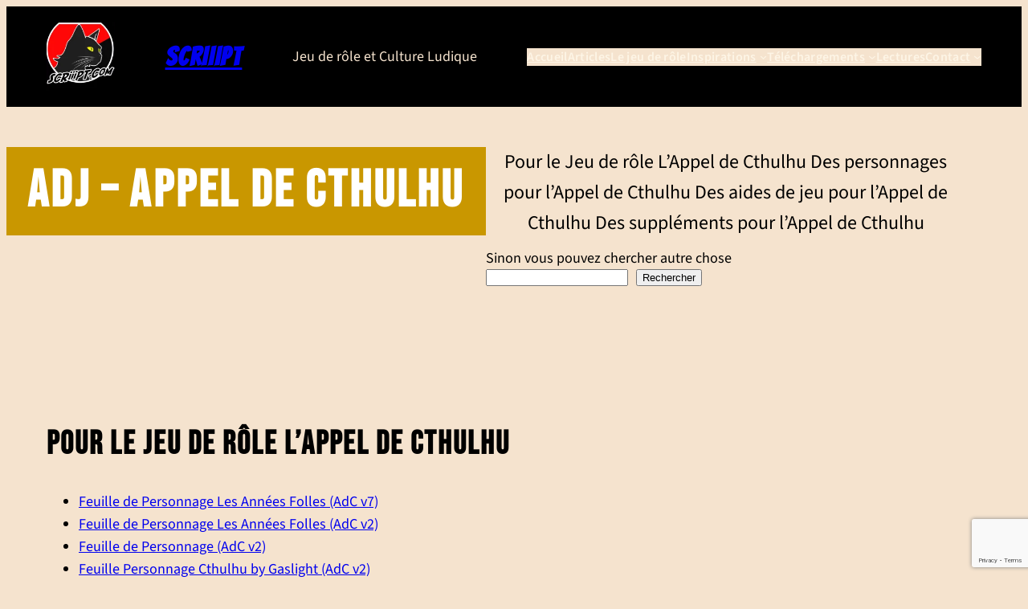

--- FILE ---
content_type: text/html; charset=UTF-8
request_url: https://scriiipt.com/telechargements/adj-appel-de-cthulhu/
body_size: 26816
content:
<!DOCTYPE html>
<html lang="fr-FR">
<head>
	<meta charset="UTF-8" />
	<meta name="viewport" content="width=device-width, initial-scale=1" />
<meta name='robots' content='max-image-preview:large' />
<meta name="dlm-version" content="5.1.6"><title>AdJ &#8211; Appel de Cthulhu &#8211; SCRiiiPT</title>
<link rel='dns-prefetch' href='//secure.gravatar.com' />
<link rel='dns-prefetch' href='//widgets.wp.com' />
<link rel='dns-prefetch' href='//v0.wordpress.com' />
<link rel='dns-prefetch' href='//s0.wp.com' />
<link rel='dns-prefetch' href='//0.gravatar.com' />
<link rel='dns-prefetch' href='//1.gravatar.com' />
<link rel='dns-prefetch' href='//2.gravatar.com' />
<link rel='preconnect' href='//i0.wp.com' />
<link rel='preconnect' href='//c0.wp.com' />
<link rel="alternate" type="application/rss+xml" title="SCRiiiPT &raquo; Flux" href="https://scriiipt.com/feed/" />
<link rel="alternate" type="application/rss+xml" title="SCRiiiPT &raquo; Flux des commentaires" href="https://scriiipt.com/comments/feed/" />
<link rel="alternate" title="oEmbed (JSON)" type="application/json+oembed" href="https://scriiipt.com/wp-json/oembed/1.0/embed?url=https%3A%2F%2Fscriiipt.com%2Ftelechargements%2Fadj-appel-de-cthulhu%2F" />
<link rel="alternate" title="oEmbed (XML)" type="text/xml+oembed" href="https://scriiipt.com/wp-json/oembed/1.0/embed?url=https%3A%2F%2Fscriiipt.com%2Ftelechargements%2Fadj-appel-de-cthulhu%2F&#038;format=xml" />
<style id='wp-img-auto-sizes-contain-inline-css'>
img:is([sizes=auto i],[sizes^="auto," i]){contain-intrinsic-size:3000px 1500px}
/*# sourceURL=wp-img-auto-sizes-contain-inline-css */
</style>
<link rel='stylesheet' id='jetpack_related-posts-css' href='https://c0.wp.com/p/jetpack/15.4/modules/related-posts/related-posts.css' media='all' />
<style id='wp-block-site-logo-inline-css'>
.wp-block-site-logo{
  box-sizing:border-box;
  line-height:0;
}
.wp-block-site-logo a{
  display:inline-block;
  line-height:0;
}
.wp-block-site-logo.is-default-size img{
  height:auto;
  width:120px;
}
.wp-block-site-logo img{
  height:auto;
  max-width:100%;
}
.wp-block-site-logo a,.wp-block-site-logo img{
  border-radius:inherit;
}
.wp-block-site-logo.aligncenter{
  margin-left:auto;
  margin-right:auto;
  text-align:center;
}

:root :where(.wp-block-site-logo.is-style-rounded){
  border-radius:9999px;
}
/*# sourceURL=https://scriiipt.com/wp-includes/blocks/site-logo/style.css */
</style>
<style id='wp-block-site-title-inline-css'>
.wp-block-site-title{
  box-sizing:border-box;
}
.wp-block-site-title :where(a){
  color:inherit;
  font-family:inherit;
  font-size:inherit;
  font-style:inherit;
  font-weight:inherit;
  letter-spacing:inherit;
  line-height:inherit;
  text-decoration:inherit;
}
/*# sourceURL=https://scriiipt.com/wp-includes/blocks/site-title/style.css */
</style>
<style id='wp-block-site-tagline-inline-css'>
.wp-block-site-tagline{
  box-sizing:border-box;
}
/*# sourceURL=https://scriiipt.com/wp-includes/blocks/site-tagline/style.css */
</style>
<style id='wp-block-navigation-link-inline-css'>
.wp-block-navigation .wp-block-navigation-item__label{
  overflow-wrap:break-word;
}
.wp-block-navigation .wp-block-navigation-item__description{
  display:none;
}

.link-ui-tools{
  outline:1px solid #f0f0f0;
  padding:8px;
}

.link-ui-block-inserter{
  padding-top:8px;
}

.link-ui-block-inserter__back{
  margin-left:8px;
  text-transform:uppercase;
}
/*# sourceURL=https://scriiipt.com/wp-includes/blocks/navigation-link/style.css */
</style>
<style id='wp-block-navigation-inline-css'>
.wp-block-navigation{
  position:relative;
}
.wp-block-navigation ul{
  margin-bottom:0;
  margin-left:0;
  margin-top:0;
  padding-left:0;
}
.wp-block-navigation ul,.wp-block-navigation ul li{
  list-style:none;
  padding:0;
}
.wp-block-navigation .wp-block-navigation-item{
  align-items:center;
  background-color:inherit;
  display:flex;
  position:relative;
}
.wp-block-navigation .wp-block-navigation-item .wp-block-navigation__submenu-container:empty{
  display:none;
}
.wp-block-navigation .wp-block-navigation-item__content{
  display:block;
  z-index:1;
}
.wp-block-navigation .wp-block-navigation-item__content.wp-block-navigation-item__content{
  color:inherit;
}
.wp-block-navigation.has-text-decoration-underline .wp-block-navigation-item__content,.wp-block-navigation.has-text-decoration-underline .wp-block-navigation-item__content:active,.wp-block-navigation.has-text-decoration-underline .wp-block-navigation-item__content:focus{
  text-decoration:underline;
}
.wp-block-navigation.has-text-decoration-line-through .wp-block-navigation-item__content,.wp-block-navigation.has-text-decoration-line-through .wp-block-navigation-item__content:active,.wp-block-navigation.has-text-decoration-line-through .wp-block-navigation-item__content:focus{
  text-decoration:line-through;
}
.wp-block-navigation :where(a),.wp-block-navigation :where(a:active),.wp-block-navigation :where(a:focus){
  text-decoration:none;
}
.wp-block-navigation .wp-block-navigation__submenu-icon{
  align-self:center;
  background-color:inherit;
  border:none;
  color:currentColor;
  display:inline-block;
  font-size:inherit;
  height:.6em;
  line-height:0;
  margin-left:.25em;
  padding:0;
  width:.6em;
}
.wp-block-navigation .wp-block-navigation__submenu-icon svg{
  display:inline-block;
  stroke:currentColor;
  height:inherit;
  margin-top:.075em;
  width:inherit;
}
.wp-block-navigation{
  --navigation-layout-justification-setting:flex-start;
  --navigation-layout-direction:row;
  --navigation-layout-wrap:wrap;
  --navigation-layout-justify:flex-start;
  --navigation-layout-align:center;
}
.wp-block-navigation.is-vertical{
  --navigation-layout-direction:column;
  --navigation-layout-justify:initial;
  --navigation-layout-align:flex-start;
}
.wp-block-navigation.no-wrap{
  --navigation-layout-wrap:nowrap;
}
.wp-block-navigation.items-justified-center{
  --navigation-layout-justification-setting:center;
  --navigation-layout-justify:center;
}
.wp-block-navigation.items-justified-center.is-vertical{
  --navigation-layout-align:center;
}
.wp-block-navigation.items-justified-right{
  --navigation-layout-justification-setting:flex-end;
  --navigation-layout-justify:flex-end;
}
.wp-block-navigation.items-justified-right.is-vertical{
  --navigation-layout-align:flex-end;
}
.wp-block-navigation.items-justified-space-between{
  --navigation-layout-justification-setting:space-between;
  --navigation-layout-justify:space-between;
}

.wp-block-navigation .has-child .wp-block-navigation__submenu-container{
  align-items:normal;
  background-color:inherit;
  color:inherit;
  display:flex;
  flex-direction:column;
  opacity:0;
  position:absolute;
  z-index:2;
}
@media not (prefers-reduced-motion){
  .wp-block-navigation .has-child .wp-block-navigation__submenu-container{
    transition:opacity .1s linear;
  }
}
.wp-block-navigation .has-child .wp-block-navigation__submenu-container{
  height:0;
  overflow:hidden;
  visibility:hidden;
  width:0;
}
.wp-block-navigation .has-child .wp-block-navigation__submenu-container>.wp-block-navigation-item>.wp-block-navigation-item__content{
  display:flex;
  flex-grow:1;
  padding:.5em 1em;
}
.wp-block-navigation .has-child .wp-block-navigation__submenu-container>.wp-block-navigation-item>.wp-block-navigation-item__content .wp-block-navigation__submenu-icon{
  margin-left:auto;
  margin-right:0;
}
.wp-block-navigation .has-child .wp-block-navigation__submenu-container .wp-block-navigation-item__content{
  margin:0;
}
.wp-block-navigation .has-child .wp-block-navigation__submenu-container{
  left:-1px;
  top:100%;
}
@media (min-width:782px){
  .wp-block-navigation .has-child .wp-block-navigation__submenu-container .wp-block-navigation__submenu-container{
    left:100%;
    top:-1px;
  }
  .wp-block-navigation .has-child .wp-block-navigation__submenu-container .wp-block-navigation__submenu-container:before{
    background:#0000;
    content:"";
    display:block;
    height:100%;
    position:absolute;
    right:100%;
    width:.5em;
  }
  .wp-block-navigation .has-child .wp-block-navigation__submenu-container .wp-block-navigation__submenu-icon{
    margin-right:.25em;
  }
  .wp-block-navigation .has-child .wp-block-navigation__submenu-container .wp-block-navigation__submenu-icon svg{
    transform:rotate(-90deg);
  }
}
.wp-block-navigation .has-child .wp-block-navigation-submenu__toggle[aria-expanded=true]~.wp-block-navigation__submenu-container,.wp-block-navigation .has-child:not(.open-on-click):hover>.wp-block-navigation__submenu-container,.wp-block-navigation .has-child:not(.open-on-click):not(.open-on-hover-click):focus-within>.wp-block-navigation__submenu-container{
  height:auto;
  min-width:200px;
  opacity:1;
  overflow:visible;
  visibility:visible;
  width:auto;
}

.wp-block-navigation.has-background .has-child .wp-block-navigation__submenu-container{
  left:0;
  top:100%;
}
@media (min-width:782px){
  .wp-block-navigation.has-background .has-child .wp-block-navigation__submenu-container .wp-block-navigation__submenu-container{
    left:100%;
    top:0;
  }
}

.wp-block-navigation-submenu{
  display:flex;
  position:relative;
}
.wp-block-navigation-submenu .wp-block-navigation__submenu-icon svg{
  stroke:currentColor;
}

button.wp-block-navigation-item__content{
  background-color:initial;
  border:none;
  color:currentColor;
  font-family:inherit;
  font-size:inherit;
  font-style:inherit;
  font-weight:inherit;
  letter-spacing:inherit;
  line-height:inherit;
  text-align:left;
  text-transform:inherit;
}

.wp-block-navigation-submenu__toggle{
  cursor:pointer;
}
.wp-block-navigation-submenu__toggle[aria-expanded=true]+.wp-block-navigation__submenu-icon>svg,.wp-block-navigation-submenu__toggle[aria-expanded=true]>svg{
  transform:rotate(180deg);
}

.wp-block-navigation-item.open-on-click .wp-block-navigation-submenu__toggle{
  padding-left:0;
  padding-right:.85em;
}
.wp-block-navigation-item.open-on-click .wp-block-navigation-submenu__toggle+.wp-block-navigation__submenu-icon{
  margin-left:-.6em;
  pointer-events:none;
}

.wp-block-navigation-item.open-on-click button.wp-block-navigation-item__content:not(.wp-block-navigation-submenu__toggle){
  padding:0;
}
.wp-block-navigation .wp-block-page-list,.wp-block-navigation__container,.wp-block-navigation__responsive-close,.wp-block-navigation__responsive-container,.wp-block-navigation__responsive-container-content,.wp-block-navigation__responsive-dialog{
  gap:inherit;
}
:where(.wp-block-navigation.has-background .wp-block-navigation-item a:not(.wp-element-button)),:where(.wp-block-navigation.has-background .wp-block-navigation-submenu a:not(.wp-element-button)){
  padding:.5em 1em;
}

:where(.wp-block-navigation .wp-block-navigation__submenu-container .wp-block-navigation-item a:not(.wp-element-button)),:where(.wp-block-navigation .wp-block-navigation__submenu-container .wp-block-navigation-submenu a:not(.wp-element-button)),:where(.wp-block-navigation .wp-block-navigation__submenu-container .wp-block-navigation-submenu button.wp-block-navigation-item__content),:where(.wp-block-navigation .wp-block-navigation__submenu-container .wp-block-pages-list__item button.wp-block-navigation-item__content){
  padding:.5em 1em;
}
.wp-block-navigation.items-justified-right .wp-block-navigation__container .has-child .wp-block-navigation__submenu-container,.wp-block-navigation.items-justified-right .wp-block-page-list>.has-child .wp-block-navigation__submenu-container,.wp-block-navigation.items-justified-space-between .wp-block-page-list>.has-child:last-child .wp-block-navigation__submenu-container,.wp-block-navigation.items-justified-space-between>.wp-block-navigation__container>.has-child:last-child .wp-block-navigation__submenu-container{
  left:auto;
  right:0;
}
.wp-block-navigation.items-justified-right .wp-block-navigation__container .has-child .wp-block-navigation__submenu-container .wp-block-navigation__submenu-container,.wp-block-navigation.items-justified-right .wp-block-page-list>.has-child .wp-block-navigation__submenu-container .wp-block-navigation__submenu-container,.wp-block-navigation.items-justified-space-between .wp-block-page-list>.has-child:last-child .wp-block-navigation__submenu-container .wp-block-navigation__submenu-container,.wp-block-navigation.items-justified-space-between>.wp-block-navigation__container>.has-child:last-child .wp-block-navigation__submenu-container .wp-block-navigation__submenu-container{
  left:-1px;
  right:-1px;
}
@media (min-width:782px){
  .wp-block-navigation.items-justified-right .wp-block-navigation__container .has-child .wp-block-navigation__submenu-container .wp-block-navigation__submenu-container,.wp-block-navigation.items-justified-right .wp-block-page-list>.has-child .wp-block-navigation__submenu-container .wp-block-navigation__submenu-container,.wp-block-navigation.items-justified-space-between .wp-block-page-list>.has-child:last-child .wp-block-navigation__submenu-container .wp-block-navigation__submenu-container,.wp-block-navigation.items-justified-space-between>.wp-block-navigation__container>.has-child:last-child .wp-block-navigation__submenu-container .wp-block-navigation__submenu-container{
    left:auto;
    right:100%;
  }
}

.wp-block-navigation:not(.has-background) .wp-block-navigation__submenu-container{
  background-color:#fff;
  border:1px solid #00000026;
}

.wp-block-navigation.has-background .wp-block-navigation__submenu-container{
  background-color:inherit;
}

.wp-block-navigation:not(.has-text-color) .wp-block-navigation__submenu-container{
  color:#000;
}

.wp-block-navigation__container{
  align-items:var(--navigation-layout-align, initial);
  display:flex;
  flex-direction:var(--navigation-layout-direction, initial);
  flex-wrap:var(--navigation-layout-wrap, wrap);
  justify-content:var(--navigation-layout-justify, initial);
  list-style:none;
  margin:0;
  padding-left:0;
}
.wp-block-navigation__container .is-responsive{
  display:none;
}

.wp-block-navigation__container:only-child,.wp-block-page-list:only-child{
  flex-grow:1;
}
@keyframes overlay-menu__fade-in-animation{
  0%{
    opacity:0;
    transform:translateY(.5em);
  }
  to{
    opacity:1;
    transform:translateY(0);
  }
}
.wp-block-navigation__responsive-container{
  bottom:0;
  display:none;
  left:0;
  position:fixed;
  right:0;
  top:0;
}
.wp-block-navigation__responsive-container :where(.wp-block-navigation-item a){
  color:inherit;
}
.wp-block-navigation__responsive-container .wp-block-navigation__responsive-container-content{
  align-items:var(--navigation-layout-align, initial);
  display:flex;
  flex-direction:var(--navigation-layout-direction, initial);
  flex-wrap:var(--navigation-layout-wrap, wrap);
  justify-content:var(--navigation-layout-justify, initial);
}
.wp-block-navigation__responsive-container:not(.is-menu-open.is-menu-open){
  background-color:inherit !important;
  color:inherit !important;
}
.wp-block-navigation__responsive-container.is-menu-open{
  background-color:inherit;
  display:flex;
  flex-direction:column;
}
@media not (prefers-reduced-motion){
  .wp-block-navigation__responsive-container.is-menu-open{
    animation:overlay-menu__fade-in-animation .1s ease-out;
    animation-fill-mode:forwards;
  }
}
.wp-block-navigation__responsive-container.is-menu-open{
  overflow:auto;
  padding:clamp(1rem, var(--wp--style--root--padding-top), 20rem) clamp(1rem, var(--wp--style--root--padding-right), 20rem) clamp(1rem, var(--wp--style--root--padding-bottom), 20rem) clamp(1rem, var(--wp--style--root--padding-left), 20rem);
  z-index:100000;
}
.wp-block-navigation__responsive-container.is-menu-open .wp-block-navigation__responsive-container-content{
  align-items:var(--navigation-layout-justification-setting, inherit);
  display:flex;
  flex-direction:column;
  flex-wrap:nowrap;
  overflow:visible;
  padding-top:calc(2rem + 24px);
}
.wp-block-navigation__responsive-container.is-menu-open .wp-block-navigation__responsive-container-content,.wp-block-navigation__responsive-container.is-menu-open .wp-block-navigation__responsive-container-content .wp-block-navigation__container,.wp-block-navigation__responsive-container.is-menu-open .wp-block-navigation__responsive-container-content .wp-block-page-list{
  justify-content:flex-start;
}
.wp-block-navigation__responsive-container.is-menu-open .wp-block-navigation__responsive-container-content .wp-block-navigation__submenu-icon{
  display:none;
}
.wp-block-navigation__responsive-container.is-menu-open .wp-block-navigation__responsive-container-content .has-child .wp-block-navigation__submenu-container{
  border:none;
  height:auto;
  min-width:200px;
  opacity:1;
  overflow:initial;
  padding-left:2rem;
  padding-right:2rem;
  position:static;
  visibility:visible;
  width:auto;
}
.wp-block-navigation__responsive-container.is-menu-open .wp-block-navigation__responsive-container-content .wp-block-navigation__container,.wp-block-navigation__responsive-container.is-menu-open .wp-block-navigation__responsive-container-content .wp-block-navigation__submenu-container{
  gap:inherit;
}
.wp-block-navigation__responsive-container.is-menu-open .wp-block-navigation__responsive-container-content .wp-block-navigation__submenu-container{
  padding-top:var(--wp--style--block-gap, 2em);
}
.wp-block-navigation__responsive-container.is-menu-open .wp-block-navigation__responsive-container-content .wp-block-navigation-item__content{
  padding:0;
}
.wp-block-navigation__responsive-container.is-menu-open .wp-block-navigation__responsive-container-content .wp-block-navigation-item,.wp-block-navigation__responsive-container.is-menu-open .wp-block-navigation__responsive-container-content .wp-block-navigation__container,.wp-block-navigation__responsive-container.is-menu-open .wp-block-navigation__responsive-container-content .wp-block-page-list{
  align-items:var(--navigation-layout-justification-setting, initial);
  display:flex;
  flex-direction:column;
}
.wp-block-navigation__responsive-container.is-menu-open .wp-block-navigation-item,.wp-block-navigation__responsive-container.is-menu-open .wp-block-navigation-item .wp-block-navigation__submenu-container,.wp-block-navigation__responsive-container.is-menu-open .wp-block-navigation__container,.wp-block-navigation__responsive-container.is-menu-open .wp-block-page-list{
  background:#0000 !important;
  color:inherit !important;
}
.wp-block-navigation__responsive-container.is-menu-open .wp-block-navigation__submenu-container.wp-block-navigation__submenu-container.wp-block-navigation__submenu-container.wp-block-navigation__submenu-container{
  left:auto;
  right:auto;
}
@media (min-width:600px){
  .wp-block-navigation__responsive-container:not(.hidden-by-default):not(.is-menu-open){
    background-color:inherit;
    display:block;
    position:relative;
    width:100%;
    z-index:auto;
  }
  .wp-block-navigation__responsive-container:not(.hidden-by-default):not(.is-menu-open) .wp-block-navigation__responsive-container-close{
    display:none;
  }
  .wp-block-navigation__responsive-container.is-menu-open .wp-block-navigation__submenu-container.wp-block-navigation__submenu-container.wp-block-navigation__submenu-container.wp-block-navigation__submenu-container{
    left:0;
  }
}

.wp-block-navigation:not(.has-background) .wp-block-navigation__responsive-container.is-menu-open{
  background-color:#fff;
}

.wp-block-navigation:not(.has-text-color) .wp-block-navigation__responsive-container.is-menu-open{
  color:#000;
}

.wp-block-navigation__toggle_button_label{
  font-size:1rem;
  font-weight:700;
}

.wp-block-navigation__responsive-container-close,.wp-block-navigation__responsive-container-open{
  background:#0000;
  border:none;
  color:currentColor;
  cursor:pointer;
  margin:0;
  padding:0;
  text-transform:inherit;
  vertical-align:middle;
}
.wp-block-navigation__responsive-container-close svg,.wp-block-navigation__responsive-container-open svg{
  fill:currentColor;
  display:block;
  height:24px;
  pointer-events:none;
  width:24px;
}

.wp-block-navigation__responsive-container-open{
  display:flex;
}
.wp-block-navigation__responsive-container-open.wp-block-navigation__responsive-container-open.wp-block-navigation__responsive-container-open{
  font-family:inherit;
  font-size:inherit;
  font-weight:inherit;
}
@media (min-width:600px){
  .wp-block-navigation__responsive-container-open:not(.always-shown){
    display:none;
  }
}

.wp-block-navigation__responsive-container-close{
  position:absolute;
  right:0;
  top:0;
  z-index:2;
}
.wp-block-navigation__responsive-container-close.wp-block-navigation__responsive-container-close.wp-block-navigation__responsive-container-close{
  font-family:inherit;
  font-size:inherit;
  font-weight:inherit;
}

.wp-block-navigation__responsive-close{
  width:100%;
}
.has-modal-open .wp-block-navigation__responsive-close{
  margin-left:auto;
  margin-right:auto;
  max-width:var(--wp--style--global--wide-size, 100%);
}
.wp-block-navigation__responsive-close:focus{
  outline:none;
}

.is-menu-open .wp-block-navigation__responsive-close,.is-menu-open .wp-block-navigation__responsive-container-content,.is-menu-open .wp-block-navigation__responsive-dialog{
  box-sizing:border-box;
}

.wp-block-navigation__responsive-dialog{
  position:relative;
}

.has-modal-open .admin-bar .is-menu-open .wp-block-navigation__responsive-dialog{
  margin-top:46px;
}
@media (min-width:782px){
  .has-modal-open .admin-bar .is-menu-open .wp-block-navigation__responsive-dialog{
    margin-top:32px;
  }
}

html.has-modal-open{
  overflow:hidden;
}
/*# sourceURL=https://scriiipt.com/wp-includes/blocks/navigation/style.css */
</style>
<style id='wp-block-group-inline-css'>
.wp-block-group{
  box-sizing:border-box;
}

:where(.wp-block-group.wp-block-group-is-layout-constrained){
  position:relative;
}
/*# sourceURL=https://scriiipt.com/wp-includes/blocks/group/style.css */
</style>
<style id='wp-block-post-title-inline-css'>
.wp-block-post-title{
  box-sizing:border-box;
  word-break:break-word;
}
.wp-block-post-title :where(a){
  display:inline-block;
  font-family:inherit;
  font-size:inherit;
  font-style:inherit;
  font-weight:inherit;
  letter-spacing:inherit;
  line-height:inherit;
  text-decoration:inherit;
}
/*# sourceURL=https://scriiipt.com/wp-includes/blocks/post-title/style.css */
</style>
<style id='wp-block-heading-inline-css'>
h1:where(.wp-block-heading).has-background,h2:where(.wp-block-heading).has-background,h3:where(.wp-block-heading).has-background,h4:where(.wp-block-heading).has-background,h5:where(.wp-block-heading).has-background,h6:where(.wp-block-heading).has-background{
  padding:1.25em 2.375em;
}
h1.has-text-align-left[style*=writing-mode]:where([style*=vertical-lr]),h1.has-text-align-right[style*=writing-mode]:where([style*=vertical-rl]),h2.has-text-align-left[style*=writing-mode]:where([style*=vertical-lr]),h2.has-text-align-right[style*=writing-mode]:where([style*=vertical-rl]),h3.has-text-align-left[style*=writing-mode]:where([style*=vertical-lr]),h3.has-text-align-right[style*=writing-mode]:where([style*=vertical-rl]),h4.has-text-align-left[style*=writing-mode]:where([style*=vertical-lr]),h4.has-text-align-right[style*=writing-mode]:where([style*=vertical-rl]),h5.has-text-align-left[style*=writing-mode]:where([style*=vertical-lr]),h5.has-text-align-right[style*=writing-mode]:where([style*=vertical-rl]),h6.has-text-align-left[style*=writing-mode]:where([style*=vertical-lr]),h6.has-text-align-right[style*=writing-mode]:where([style*=vertical-rl]){
  rotate:180deg;
}
/*# sourceURL=https://scriiipt.com/wp-includes/blocks/heading/style.css */
</style>
<style id='wp-block-post-excerpt-inline-css'>
:where(.wp-block-post-excerpt){
  box-sizing:border-box;
  margin-bottom:var(--wp--style--block-gap);
  margin-top:var(--wp--style--block-gap);
}

.wp-block-post-excerpt__excerpt{
  margin-bottom:0;
  margin-top:0;
}

.wp-block-post-excerpt__more-text{
  margin-bottom:0;
  margin-top:var(--wp--style--block-gap);
}

.wp-block-post-excerpt__more-link{
  display:inline-block;
}
/*# sourceURL=https://scriiipt.com/wp-includes/blocks/post-excerpt/style.css */
</style>
<style id='wp-block-search-inline-css'>
.wp-block-search__button{
  margin-left:10px;
  word-break:normal;
}
.wp-block-search__button.has-icon{
  line-height:0;
}
.wp-block-search__button svg{
  height:1.25em;
  min-height:24px;
  min-width:24px;
  width:1.25em;
  fill:currentColor;
  vertical-align:text-bottom;
}

:where(.wp-block-search__button){
  border:1px solid #ccc;
  padding:6px 10px;
}

.wp-block-search__inside-wrapper{
  display:flex;
  flex:auto;
  flex-wrap:nowrap;
  max-width:100%;
}

.wp-block-search__label{
  width:100%;
}

.wp-block-search.wp-block-search__button-only .wp-block-search__button{
  box-sizing:border-box;
  display:flex;
  flex-shrink:0;
  justify-content:center;
  margin-left:0;
  max-width:100%;
}
.wp-block-search.wp-block-search__button-only .wp-block-search__inside-wrapper{
  min-width:0 !important;
  transition-property:width;
}
.wp-block-search.wp-block-search__button-only .wp-block-search__input{
  flex-basis:100%;
  transition-duration:.3s;
}
.wp-block-search.wp-block-search__button-only.wp-block-search__searchfield-hidden,.wp-block-search.wp-block-search__button-only.wp-block-search__searchfield-hidden .wp-block-search__inside-wrapper{
  overflow:hidden;
}
.wp-block-search.wp-block-search__button-only.wp-block-search__searchfield-hidden .wp-block-search__input{
  border-left-width:0 !important;
  border-right-width:0 !important;
  flex-basis:0;
  flex-grow:0;
  margin:0;
  min-width:0 !important;
  padding-left:0 !important;
  padding-right:0 !important;
  width:0 !important;
}

:where(.wp-block-search__input){
  appearance:none;
  border:1px solid #949494;
  flex-grow:1;
  font-family:inherit;
  font-size:inherit;
  font-style:inherit;
  font-weight:inherit;
  letter-spacing:inherit;
  line-height:inherit;
  margin-left:0;
  margin-right:0;
  min-width:3rem;
  padding:8px;
  text-decoration:unset !important;
  text-transform:inherit;
}

:where(.wp-block-search__button-inside .wp-block-search__inside-wrapper){
  background-color:#fff;
  border:1px solid #949494;
  box-sizing:border-box;
  padding:4px;
}
:where(.wp-block-search__button-inside .wp-block-search__inside-wrapper) .wp-block-search__input{
  border:none;
  border-radius:0;
  padding:0 4px;
}
:where(.wp-block-search__button-inside .wp-block-search__inside-wrapper) .wp-block-search__input:focus{
  outline:none;
}
:where(.wp-block-search__button-inside .wp-block-search__inside-wrapper) :where(.wp-block-search__button){
  padding:4px 8px;
}

.wp-block-search.aligncenter .wp-block-search__inside-wrapper{
  margin:auto;
}

.wp-block[data-align=right] .wp-block-search.wp-block-search__button-only .wp-block-search__inside-wrapper{
  float:right;
}
/*# sourceURL=https://scriiipt.com/wp-includes/blocks/search/style.css */
</style>
<style id='wp-block-columns-inline-css'>
.wp-block-columns{
  box-sizing:border-box;
  display:flex;
  flex-wrap:wrap !important;
}
@media (min-width:782px){
  .wp-block-columns{
    flex-wrap:nowrap !important;
  }
}
.wp-block-columns{
  align-items:normal !important;
}
.wp-block-columns.are-vertically-aligned-top{
  align-items:flex-start;
}
.wp-block-columns.are-vertically-aligned-center{
  align-items:center;
}
.wp-block-columns.are-vertically-aligned-bottom{
  align-items:flex-end;
}
@media (max-width:781px){
  .wp-block-columns:not(.is-not-stacked-on-mobile)>.wp-block-column{
    flex-basis:100% !important;
  }
}
@media (min-width:782px){
  .wp-block-columns:not(.is-not-stacked-on-mobile)>.wp-block-column{
    flex-basis:0;
    flex-grow:1;
  }
  .wp-block-columns:not(.is-not-stacked-on-mobile)>.wp-block-column[style*=flex-basis]{
    flex-grow:0;
  }
}
.wp-block-columns.is-not-stacked-on-mobile{
  flex-wrap:nowrap !important;
}
.wp-block-columns.is-not-stacked-on-mobile>.wp-block-column{
  flex-basis:0;
  flex-grow:1;
}
.wp-block-columns.is-not-stacked-on-mobile>.wp-block-column[style*=flex-basis]{
  flex-grow:0;
}

:where(.wp-block-columns){
  margin-bottom:1.75em;
}

:where(.wp-block-columns.has-background){
  padding:1.25em 2.375em;
}

.wp-block-column{
  flex-grow:1;
  min-width:0;
  overflow-wrap:break-word;
  word-break:break-word;
}
.wp-block-column.is-vertically-aligned-top{
  align-self:flex-start;
}
.wp-block-column.is-vertically-aligned-center{
  align-self:center;
}
.wp-block-column.is-vertically-aligned-bottom{
  align-self:flex-end;
}
.wp-block-column.is-vertically-aligned-stretch{
  align-self:stretch;
}
.wp-block-column.is-vertically-aligned-bottom,.wp-block-column.is-vertically-aligned-center,.wp-block-column.is-vertically-aligned-top{
  width:100%;
}
/*# sourceURL=https://scriiipt.com/wp-includes/blocks/columns/style.css */
</style>
<style id='wp-block-post-content-inline-css'>
.wp-block-post-content{
  display:flow-root;
}
/*# sourceURL=https://scriiipt.com/wp-includes/blocks/post-content/style.css */
</style>
<style id='wp-block-spacer-inline-css'>
.wp-block-spacer{
  clear:both;
}
/*# sourceURL=https://scriiipt.com/wp-includes/blocks/spacer/style.css */
</style>
<style id='wp-block-separator-inline-css'>
@charset "UTF-8";

.wp-block-separator{
  border:none;
  border-top:2px solid;
}

:root :where(.wp-block-separator.is-style-dots){
  height:auto;
  line-height:1;
  text-align:center;
}
:root :where(.wp-block-separator.is-style-dots):before{
  color:currentColor;
  content:"···";
  font-family:serif;
  font-size:1.5em;
  letter-spacing:2em;
  padding-left:2em;
}

.wp-block-separator.is-style-dots{
  background:none !important;
  border:none !important;
}
/*# sourceURL=https://scriiipt.com/wp-includes/blocks/separator/style.css */
</style>
<style id='wp-block-paragraph-inline-css'>
.is-small-text{
  font-size:.875em;
}

.is-regular-text{
  font-size:1em;
}

.is-large-text{
  font-size:2.25em;
}

.is-larger-text{
  font-size:3em;
}

.has-drop-cap:not(:focus):first-letter{
  float:left;
  font-size:8.4em;
  font-style:normal;
  font-weight:100;
  line-height:.68;
  margin:.05em .1em 0 0;
  text-transform:uppercase;
}

body.rtl .has-drop-cap:not(:focus):first-letter{
  float:none;
  margin-left:.1em;
}

p.has-drop-cap.has-background{
  overflow:hidden;
}

:root :where(p.has-background){
  padding:1.25em 2.375em;
}

:where(p.has-text-color:not(.has-link-color)) a{
  color:inherit;
}

p.has-text-align-left[style*="writing-mode:vertical-lr"],p.has-text-align-right[style*="writing-mode:vertical-rl"]{
  rotate:180deg;
}
/*# sourceURL=https://scriiipt.com/wp-includes/blocks/paragraph/style.css */
</style>
<style id='wp-emoji-styles-inline-css'>

	img.wp-smiley, img.emoji {
		display: inline !important;
		border: none !important;
		box-shadow: none !important;
		height: 1em !important;
		width: 1em !important;
		margin: 0 0.07em !important;
		vertical-align: -0.1em !important;
		background: none !important;
		padding: 0 !important;
	}
/*# sourceURL=wp-emoji-styles-inline-css */
</style>
<style id='wp-block-library-inline-css'>
:root{
  --wp-block-synced-color:#7a00df;
  --wp-block-synced-color--rgb:122, 0, 223;
  --wp-bound-block-color:var(--wp-block-synced-color);
  --wp-editor-canvas-background:#ddd;
  --wp-admin-theme-color:#007cba;
  --wp-admin-theme-color--rgb:0, 124, 186;
  --wp-admin-theme-color-darker-10:#006ba1;
  --wp-admin-theme-color-darker-10--rgb:0, 107, 160.5;
  --wp-admin-theme-color-darker-20:#005a87;
  --wp-admin-theme-color-darker-20--rgb:0, 90, 135;
  --wp-admin-border-width-focus:2px;
}
@media (min-resolution:192dpi){
  :root{
    --wp-admin-border-width-focus:1.5px;
  }
}
.wp-element-button{
  cursor:pointer;
}

:root .has-very-light-gray-background-color{
  background-color:#eee;
}
:root .has-very-dark-gray-background-color{
  background-color:#313131;
}
:root .has-very-light-gray-color{
  color:#eee;
}
:root .has-very-dark-gray-color{
  color:#313131;
}
:root .has-vivid-green-cyan-to-vivid-cyan-blue-gradient-background{
  background:linear-gradient(135deg, #00d084, #0693e3);
}
:root .has-purple-crush-gradient-background{
  background:linear-gradient(135deg, #34e2e4, #4721fb 50%, #ab1dfe);
}
:root .has-hazy-dawn-gradient-background{
  background:linear-gradient(135deg, #faaca8, #dad0ec);
}
:root .has-subdued-olive-gradient-background{
  background:linear-gradient(135deg, #fafae1, #67a671);
}
:root .has-atomic-cream-gradient-background{
  background:linear-gradient(135deg, #fdd79a, #004a59);
}
:root .has-nightshade-gradient-background{
  background:linear-gradient(135deg, #330968, #31cdcf);
}
:root .has-midnight-gradient-background{
  background:linear-gradient(135deg, #020381, #2874fc);
}
:root{
  --wp--preset--font-size--normal:16px;
  --wp--preset--font-size--huge:42px;
}

.has-regular-font-size{
  font-size:1em;
}

.has-larger-font-size{
  font-size:2.625em;
}

.has-normal-font-size{
  font-size:var(--wp--preset--font-size--normal);
}

.has-huge-font-size{
  font-size:var(--wp--preset--font-size--huge);
}

.has-text-align-center{
  text-align:center;
}

.has-text-align-left{
  text-align:left;
}

.has-text-align-right{
  text-align:right;
}

.has-fit-text{
  white-space:nowrap !important;
}

#end-resizable-editor-section{
  display:none;
}

.aligncenter{
  clear:both;
}

.items-justified-left{
  justify-content:flex-start;
}

.items-justified-center{
  justify-content:center;
}

.items-justified-right{
  justify-content:flex-end;
}

.items-justified-space-between{
  justify-content:space-between;
}

.screen-reader-text{
  border:0;
  clip-path:inset(50%);
  height:1px;
  margin:-1px;
  overflow:hidden;
  padding:0;
  position:absolute;
  width:1px;
  word-wrap:normal !important;
}

.screen-reader-text:focus{
  background-color:#ddd;
  clip-path:none;
  color:#444;
  display:block;
  font-size:1em;
  height:auto;
  left:5px;
  line-height:normal;
  padding:15px 23px 14px;
  text-decoration:none;
  top:5px;
  width:auto;
  z-index:100000;
}
html :where(.has-border-color){
  border-style:solid;
}

html :where([style*=border-top-color]){
  border-top-style:solid;
}

html :where([style*=border-right-color]){
  border-right-style:solid;
}

html :where([style*=border-bottom-color]){
  border-bottom-style:solid;
}

html :where([style*=border-left-color]){
  border-left-style:solid;
}

html :where([style*=border-width]){
  border-style:solid;
}

html :where([style*=border-top-width]){
  border-top-style:solid;
}

html :where([style*=border-right-width]){
  border-right-style:solid;
}

html :where([style*=border-bottom-width]){
  border-bottom-style:solid;
}

html :where([style*=border-left-width]){
  border-left-style:solid;
}
html :where(img[class*=wp-image-]){
  height:auto;
  max-width:100%;
}
:where(figure){
  margin:0 0 1em;
}

html :where(.is-position-sticky){
  --wp-admin--admin-bar--position-offset:var(--wp-admin--admin-bar--height, 0px);
}

@media screen and (max-width:600px){
  html :where(.is-position-sticky){
    --wp-admin--admin-bar--position-offset:0px;
  }
}
/*# sourceURL=/wp-includes/css/dist/block-library/common.css */
</style>
<style id='global-styles-inline-css'>
:root{--wp--preset--aspect-ratio--square: 1;--wp--preset--aspect-ratio--4-3: 4/3;--wp--preset--aspect-ratio--3-4: 3/4;--wp--preset--aspect-ratio--3-2: 3/2;--wp--preset--aspect-ratio--2-3: 2/3;--wp--preset--aspect-ratio--16-9: 16/9;--wp--preset--aspect-ratio--9-16: 9/16;--wp--preset--color--black: #000000;--wp--preset--color--cyan-bluish-gray: #abb8c3;--wp--preset--color--white: #ffffff;--wp--preset--color--pale-pink: #f78da7;--wp--preset--color--vivid-red: #cf2e2e;--wp--preset--color--luminous-vivid-orange: #ff6900;--wp--preset--color--luminous-vivid-amber: #fcb900;--wp--preset--color--light-green-cyan: #7bdcb5;--wp--preset--color--vivid-green-cyan: #00d084;--wp--preset--color--pale-cyan-blue: #8ed1fc;--wp--preset--color--vivid-cyan-blue: #0693e3;--wp--preset--color--vivid-purple: #9b51e0;--wp--preset--color--base: #f5e3ce;--wp--preset--color--contrast: #221e1a;--wp--preset--color--accent-1: #FFEE58;--wp--preset--color--accent-2: #F6CFF4;--wp--preset--color--accent-3: #503AA8;--wp--preset--color--accent-4: #686868;--wp--preset--color--accent-5: #FBFAF3;--wp--preset--color--accent-6: color-mix(in srgb, currentColor 20%, transparent);--wp--preset--color--custom-gris-brun: #6b5e53;--wp--preset--color--custom-noir: #000;--wp--preset--color--custom-bordures: #e8dccf;--wp--preset--color--custom-blanc: #ffffff;--wp--preset--color--custom-fond-s-pia: #f5e3ce;--wp--preset--color--custom-noir-pur: #000;--wp--preset--color--custom-noir-doux: #221e1a;--wp--preset--color--custom-ivoire: #fdf5e6;--wp--preset--color--custom-brun-tabac: #5c4b3f;--wp--preset--color--custom-rouge-sang: #8b1e1e;--wp--preset--color--custom-rouge-vif: #b22222;--wp--preset--color--custom-jaune-pulp: #e6b800;--wp--preset--color--custom-or-vieilli: #c99700;--wp--preset--color--custom-bleu-nuit: #00334d;--wp--preset--color--custom-vert-olive: #556b2f;--wp--preset--color--custom-brun-chocolat: #3b2f2f;--wp--preset--color--custom-cr-me-clair: #fff7ef;--wp--preset--color--custom-ocre-p-le: #e9d3b5;--wp--preset--gradient--vivid-cyan-blue-to-vivid-purple: linear-gradient(135deg,rgb(6,147,227) 0%,rgb(155,81,224) 100%);--wp--preset--gradient--light-green-cyan-to-vivid-green-cyan: linear-gradient(135deg,rgb(122,220,180) 0%,rgb(0,208,130) 100%);--wp--preset--gradient--luminous-vivid-amber-to-luminous-vivid-orange: linear-gradient(135deg,rgb(252,185,0) 0%,rgb(255,105,0) 100%);--wp--preset--gradient--luminous-vivid-orange-to-vivid-red: linear-gradient(135deg,rgb(255,105,0) 0%,rgb(207,46,46) 100%);--wp--preset--gradient--very-light-gray-to-cyan-bluish-gray: linear-gradient(135deg,rgb(238,238,238) 0%,rgb(169,184,195) 100%);--wp--preset--gradient--cool-to-warm-spectrum: linear-gradient(135deg,rgb(74,234,220) 0%,rgb(151,120,209) 20%,rgb(207,42,186) 40%,rgb(238,44,130) 60%,rgb(251,105,98) 80%,rgb(254,248,76) 100%);--wp--preset--gradient--blush-light-purple: linear-gradient(135deg,rgb(255,206,236) 0%,rgb(152,150,240) 100%);--wp--preset--gradient--blush-bordeaux: linear-gradient(135deg,rgb(254,205,165) 0%,rgb(254,45,45) 50%,rgb(107,0,62) 100%);--wp--preset--gradient--luminous-dusk: linear-gradient(135deg,rgb(255,203,112) 0%,rgb(199,81,192) 50%,rgb(65,88,208) 100%);--wp--preset--gradient--pale-ocean: linear-gradient(135deg,rgb(255,245,203) 0%,rgb(182,227,212) 50%,rgb(51,167,181) 100%);--wp--preset--gradient--electric-grass: linear-gradient(135deg,rgb(202,248,128) 0%,rgb(113,206,126) 100%);--wp--preset--gradient--midnight: linear-gradient(135deg,rgb(2,3,129) 0%,rgb(40,116,252) 100%);--wp--preset--font-size--small: clamp(0.875rem, 0.875rem + ((1vw - 0.2rem) * 0.227), 1rem);--wp--preset--font-size--medium: clamp(1rem, 1rem + ((1vw - 0.2rem) * 0.227), 1.125rem);--wp--preset--font-size--large: clamp(1.25rem, 1.25rem + ((1vw - 0.2rem) * 0.455), 1.5rem);--wp--preset--font-size--x-large: clamp(2rem, 2rem + ((1vw - 0.2rem) * 0.909), 2.5rem);--wp--preset--font-size--xx-large: clamp(2.5rem, 2.5rem + ((1vw - 0.2rem) * 0.909), 3rem);--wp--preset--font-size--custom-1: clamp(3rem, 3rem + ((1vw - 0.2rem) * -5), 4px);--wp--preset--font-size--custom-2: clamp(1.13rem, 1.13rem + ((1vw - 0.2rem) * -1.94), 1px);--wp--preset--font-family--manrope: Manrope, sans-serif;--wp--preset--font-family--fira-code: "Fira Code", monospace;--wp--preset--font-family--bebas-neue: "Bebas Neue", sans-serif;--wp--preset--font-family--source-sans-3: "Source Sans 3", sans-serif;--wp--preset--font-family--bangers: Bangers, system-ui;--wp--preset--font-family--nosifer: Nosifer, system-ui;--wp--preset--font-family--rubik-glitch: "Rubik Glitch", system-ui;--wp--preset--font-family--rubik-doodle-shadow: "Rubik Doodle Shadow", system-ui;--wp--preset--font-family--alfa-slab-one: "Alfa Slab One", system-ui;--wp--preset--font-family--lobster: Lobster, system-ui;--wp--preset--font-family--playball: Playball, system-ui;--wp--preset--font-family--creepster: Creepster, system-ui;--wp--preset--font-family--eater: Eater, system-ui;--wp--preset--font-family--unifrakturcook: UnifrakturCook, system-ui;--wp--preset--font-family--rock-salt: "Rock Salt", cursive;--wp--preset--font-family--fredericka-the-great: "Fredericka the Great", system-ui;--wp--preset--font-family--permanent-marker: "Permanent Marker", cursive;--wp--preset--font-family--medievalsharp: MedievalSharp, system-ui;--wp--preset--font-family--gloria-hallelujah: "Gloria Hallelujah", cursive;--wp--preset--font-family--caesar-dressing: "Caesar Dressing", system-ui;--wp--preset--font-family--im-fell-dw-pica-sc: "IM Fell DW Pica SC", serif;--wp--preset--font-family--trade-winds: "Trade Winds", system-ui;--wp--preset--spacing--20: 10px;--wp--preset--spacing--30: 20px;--wp--preset--spacing--40: 30px;--wp--preset--spacing--50: clamp(30px, 5vw, 50px);--wp--preset--spacing--60: clamp(30px, 7vw, 70px);--wp--preset--spacing--70: clamp(50px, 7vw, 90px);--wp--preset--spacing--80: clamp(70px, 10vw, 140px);--wp--preset--shadow--natural: 6px 6px 9px rgba(0, 0, 0, 0.2);--wp--preset--shadow--deep: 12px 12px 50px rgba(0, 0, 0, 0.4);--wp--preset--shadow--sharp: 6px 6px 0px rgba(0, 0, 0, 0.2);--wp--preset--shadow--outlined: 6px 6px 0px -3px rgb(255, 255, 255), 6px 6px rgb(0, 0, 0);--wp--preset--shadow--crisp: 6px 6px 0px rgb(0, 0, 0);}:root { --wp--style--global--content-size: 720px;--wp--style--global--wide-size: 1200px; }:where(body) { margin: 0; }.wp-site-blocks { padding-top: var(--wp--style--root--padding-top); padding-bottom: var(--wp--style--root--padding-bottom); }.has-global-padding { padding-right: var(--wp--style--root--padding-right); padding-left: var(--wp--style--root--padding-left); }.has-global-padding > .alignfull { margin-right: calc(var(--wp--style--root--padding-right) * -1); margin-left: calc(var(--wp--style--root--padding-left) * -1); }.has-global-padding :where(:not(.alignfull.is-layout-flow) > .has-global-padding:not(.wp-block-block, .alignfull)) { padding-right: 0; padding-left: 0; }.has-global-padding :where(:not(.alignfull.is-layout-flow) > .has-global-padding:not(.wp-block-block, .alignfull)) > .alignfull { margin-left: 0; margin-right: 0; }.wp-site-blocks > .alignleft { float: left; margin-right: 2em; }.wp-site-blocks > .alignright { float: right; margin-left: 2em; }.wp-site-blocks > .aligncenter { justify-content: center; margin-left: auto; margin-right: auto; }:where(.wp-site-blocks) > * { margin-block-start: 1.2rem; margin-block-end: 0; }:where(.wp-site-blocks) > :first-child { margin-block-start: 0; }:where(.wp-site-blocks) > :last-child { margin-block-end: 0; }:root { --wp--style--block-gap: 1.2rem; }:root :where(.is-layout-flow) > :first-child{margin-block-start: 0;}:root :where(.is-layout-flow) > :last-child{margin-block-end: 0;}:root :where(.is-layout-flow) > *{margin-block-start: 1.2rem;margin-block-end: 0;}:root :where(.is-layout-constrained) > :first-child{margin-block-start: 0;}:root :where(.is-layout-constrained) > :last-child{margin-block-end: 0;}:root :where(.is-layout-constrained) > *{margin-block-start: 1.2rem;margin-block-end: 0;}:root :where(.is-layout-flex){gap: 1.2rem;}:root :where(.is-layout-grid){gap: 1.2rem;}.is-layout-flow > .alignleft{float: left;margin-inline-start: 0;margin-inline-end: 2em;}.is-layout-flow > .alignright{float: right;margin-inline-start: 2em;margin-inline-end: 0;}.is-layout-flow > .aligncenter{margin-left: auto !important;margin-right: auto !important;}.is-layout-constrained > .alignleft{float: left;margin-inline-start: 0;margin-inline-end: 2em;}.is-layout-constrained > .alignright{float: right;margin-inline-start: 2em;margin-inline-end: 0;}.is-layout-constrained > .aligncenter{margin-left: auto !important;margin-right: auto !important;}.is-layout-constrained > :where(:not(.alignleft):not(.alignright):not(.alignfull)){max-width: var(--wp--style--global--content-size);margin-left: auto !important;margin-right: auto !important;}.is-layout-constrained > .alignwide{max-width: var(--wp--style--global--wide-size);}body .is-layout-flex{display: flex;}.is-layout-flex{flex-wrap: wrap;align-items: center;}.is-layout-flex > :is(*, div){margin: 0;}body .is-layout-grid{display: grid;}.is-layout-grid > :is(*, div){margin: 0;}body{background-color: var(--wp--preset--color--base);color: var(--wp--preset--color--custom-noir);font-family: var(--wp--preset--font-family--source-sans-3);font-size: clamp(0.875rem, 0.875rem + ((1vw - 0.2rem) * 0.464), 1.13rem);font-style: normal;font-weight: 400;letter-spacing: 0em;line-height: 1.6;--wp--style--root--padding-top: 0px;--wp--style--root--padding-right: var(--wp--preset--spacing--50);--wp--style--root--padding-bottom: 0px;--wp--style--root--padding-left: var(--wp--preset--spacing--50);text-transform: none;}a:where(:not(.wp-element-button)){color: var(--wp--preset--color--contrast);font-style: normal;font-weight: 600;text-decoration: underline;}:root :where(a:where(:not(.wp-element-button)):hover){text-decoration: none;}h1, h2, h3, h4, h5, h6{font-family: var(--wp--preset--font-family--bebas-neue);font-style: normal;font-weight: 700;letter-spacing: 0.05em;line-height: 1.3;text-transform: uppercase;}h1{font-family: var(--wp--preset--font-family--bebas-neue);font-size: clamp(1.743rem, 1.743rem + ((1vw - 0.2rem) * 2.285), 3rem);font-style: normal;font-weight: 700;letter-spacing: 0.05em;line-height: 1.1;text-transform: uppercase;}h2{font-family: var(--wp--preset--font-family--bebas-neue);font-size: clamp(1.502rem, 1.502rem + ((1vw - 0.2rem) * 1.815), 2.5rem);font-style: normal;font-weight: 700;letter-spacing: 0.05em;line-height: 1.2;text-transform: uppercase;}h3{font-family: var(--wp--preset--font-family--bebas-neue);font-size: clamp(1.25rem, 1.25rem + ((1vw - 0.2rem) * 1.364), 2rem);font-style: normal;font-weight: 700;letter-spacing: 0.05em;line-height: 1.3;text-transform: uppercase;}h4{font-family: var(--wp--preset--font-family--bebas-neue);font-size: clamp(1.119rem, 1.119rem + ((1vw - 0.2rem) * 1.147), 1.75rem);font-style: normal;font-weight: 400;letter-spacing: 0.05em;line-height: 1.3;text-transform: uppercase;}h5{font-family: var(--wp--preset--font-family--bebas-neue);font-size: clamp(0.984rem, 0.984rem + ((1vw - 0.2rem) * 0.938), 1.5rem);letter-spacing: 0.05em;line-height: 1.5;text-transform: uppercase;}h6{font-family: var(--wp--preset--font-family--bebas-neue);font-size: clamp(0.875rem, 0.875rem + ((1vw - 0.2rem) * 0.682), 1.25rem);font-style: normal;font-weight: 400;letter-spacing: 0.05em;line-height: 1.4;text-transform: uppercase;}:root :where(.wp-element-button, .wp-block-button__link){background-color: var(--wp--preset--color--custom-rouge-sang);border-width: 0;color: var(--wp--preset--color--custom-ivoire);font-family: var(--wp--preset--font-family--bebas-neue);font-size: clamp(0.875rem, 0.875rem + ((1vw - 0.2rem) * 0.464), 1.13rem);font-style: normal;font-weight: 400;letter-spacing: 0.05em;line-height: 1.2;padding-top: 1rem;padding-right: 2.25rem;padding-bottom: 1rem;padding-left: 2.25rem;text-decoration: none;text-transform: uppercase;}:root :where(.wp-element-button:hover, .wp-block-button__link:hover){background-color: color-mix(in srgb, var(--wp--preset--color--contrast) 85%, transparent);border-color: transparent;color: var(--wp--preset--color--base);}:root :where(.wp-element-button:focus, .wp-block-button__link:focus){outline-color: var(--wp--preset--color--accent-4);outline-offset: 2px;}:root :where(.wp-element-caption, .wp-block-audio figcaption, .wp-block-embed figcaption, .wp-block-gallery figcaption, .wp-block-image figcaption, .wp-block-table figcaption, .wp-block-video figcaption){color: var(--wp--preset--color--contrast);font-family: var(--wp--preset--font-family--source-sans-3);font-size: var(--wp--preset--font-size--small);font-style: normal;font-weight: 400;letter-spacing: 0.02em;line-height: 1.4;text-transform: none;}.has-black-color{color: var(--wp--preset--color--black) !important;}.has-cyan-bluish-gray-color{color: var(--wp--preset--color--cyan-bluish-gray) !important;}.has-white-color{color: var(--wp--preset--color--white) !important;}.has-pale-pink-color{color: var(--wp--preset--color--pale-pink) !important;}.has-vivid-red-color{color: var(--wp--preset--color--vivid-red) !important;}.has-luminous-vivid-orange-color{color: var(--wp--preset--color--luminous-vivid-orange) !important;}.has-luminous-vivid-amber-color{color: var(--wp--preset--color--luminous-vivid-amber) !important;}.has-light-green-cyan-color{color: var(--wp--preset--color--light-green-cyan) !important;}.has-vivid-green-cyan-color{color: var(--wp--preset--color--vivid-green-cyan) !important;}.has-pale-cyan-blue-color{color: var(--wp--preset--color--pale-cyan-blue) !important;}.has-vivid-cyan-blue-color{color: var(--wp--preset--color--vivid-cyan-blue) !important;}.has-vivid-purple-color{color: var(--wp--preset--color--vivid-purple) !important;}.has-base-color{color: var(--wp--preset--color--base) !important;}.has-contrast-color{color: var(--wp--preset--color--contrast) !important;}.has-accent-1-color{color: var(--wp--preset--color--accent-1) !important;}.has-accent-2-color{color: var(--wp--preset--color--accent-2) !important;}.has-accent-3-color{color: var(--wp--preset--color--accent-3) !important;}.has-accent-4-color{color: var(--wp--preset--color--accent-4) !important;}.has-accent-5-color{color: var(--wp--preset--color--accent-5) !important;}.has-accent-6-color{color: var(--wp--preset--color--accent-6) !important;}.has-custom-gris-brun-color{color: var(--wp--preset--color--custom-gris-brun) !important;}.has-custom-noir-color{color: var(--wp--preset--color--custom-noir) !important;}.has-custom-bordures-color{color: var(--wp--preset--color--custom-bordures) !important;}.has-custom-blanc-color{color: var(--wp--preset--color--custom-blanc) !important;}.has-custom-fond-s-pia-color{color: var(--wp--preset--color--custom-fond-s-pia) !important;}.has-custom-noir-pur-color{color: var(--wp--preset--color--custom-noir-pur) !important;}.has-custom-noir-doux-color{color: var(--wp--preset--color--custom-noir-doux) !important;}.has-custom-ivoire-color{color: var(--wp--preset--color--custom-ivoire) !important;}.has-custom-brun-tabac-color{color: var(--wp--preset--color--custom-brun-tabac) !important;}.has-custom-rouge-sang-color{color: var(--wp--preset--color--custom-rouge-sang) !important;}.has-custom-rouge-vif-color{color: var(--wp--preset--color--custom-rouge-vif) !important;}.has-custom-jaune-pulp-color{color: var(--wp--preset--color--custom-jaune-pulp) !important;}.has-custom-or-vieilli-color{color: var(--wp--preset--color--custom-or-vieilli) !important;}.has-custom-bleu-nuit-color{color: var(--wp--preset--color--custom-bleu-nuit) !important;}.has-custom-vert-olive-color{color: var(--wp--preset--color--custom-vert-olive) !important;}.has-custom-brun-chocolat-color{color: var(--wp--preset--color--custom-brun-chocolat) !important;}.has-custom-cr-me-clair-color{color: var(--wp--preset--color--custom-cr-me-clair) !important;}.has-custom-ocre-p-le-color{color: var(--wp--preset--color--custom-ocre-p-le) !important;}.has-black-background-color{background-color: var(--wp--preset--color--black) !important;}.has-cyan-bluish-gray-background-color{background-color: var(--wp--preset--color--cyan-bluish-gray) !important;}.has-white-background-color{background-color: var(--wp--preset--color--white) !important;}.has-pale-pink-background-color{background-color: var(--wp--preset--color--pale-pink) !important;}.has-vivid-red-background-color{background-color: var(--wp--preset--color--vivid-red) !important;}.has-luminous-vivid-orange-background-color{background-color: var(--wp--preset--color--luminous-vivid-orange) !important;}.has-luminous-vivid-amber-background-color{background-color: var(--wp--preset--color--luminous-vivid-amber) !important;}.has-light-green-cyan-background-color{background-color: var(--wp--preset--color--light-green-cyan) !important;}.has-vivid-green-cyan-background-color{background-color: var(--wp--preset--color--vivid-green-cyan) !important;}.has-pale-cyan-blue-background-color{background-color: var(--wp--preset--color--pale-cyan-blue) !important;}.has-vivid-cyan-blue-background-color{background-color: var(--wp--preset--color--vivid-cyan-blue) !important;}.has-vivid-purple-background-color{background-color: var(--wp--preset--color--vivid-purple) !important;}.has-base-background-color{background-color: var(--wp--preset--color--base) !important;}.has-contrast-background-color{background-color: var(--wp--preset--color--contrast) !important;}.has-accent-1-background-color{background-color: var(--wp--preset--color--accent-1) !important;}.has-accent-2-background-color{background-color: var(--wp--preset--color--accent-2) !important;}.has-accent-3-background-color{background-color: var(--wp--preset--color--accent-3) !important;}.has-accent-4-background-color{background-color: var(--wp--preset--color--accent-4) !important;}.has-accent-5-background-color{background-color: var(--wp--preset--color--accent-5) !important;}.has-accent-6-background-color{background-color: var(--wp--preset--color--accent-6) !important;}.has-custom-gris-brun-background-color{background-color: var(--wp--preset--color--custom-gris-brun) !important;}.has-custom-noir-background-color{background-color: var(--wp--preset--color--custom-noir) !important;}.has-custom-bordures-background-color{background-color: var(--wp--preset--color--custom-bordures) !important;}.has-custom-blanc-background-color{background-color: var(--wp--preset--color--custom-blanc) !important;}.has-custom-fond-s-pia-background-color{background-color: var(--wp--preset--color--custom-fond-s-pia) !important;}.has-custom-noir-pur-background-color{background-color: var(--wp--preset--color--custom-noir-pur) !important;}.has-custom-noir-doux-background-color{background-color: var(--wp--preset--color--custom-noir-doux) !important;}.has-custom-ivoire-background-color{background-color: var(--wp--preset--color--custom-ivoire) !important;}.has-custom-brun-tabac-background-color{background-color: var(--wp--preset--color--custom-brun-tabac) !important;}.has-custom-rouge-sang-background-color{background-color: var(--wp--preset--color--custom-rouge-sang) !important;}.has-custom-rouge-vif-background-color{background-color: var(--wp--preset--color--custom-rouge-vif) !important;}.has-custom-jaune-pulp-background-color{background-color: var(--wp--preset--color--custom-jaune-pulp) !important;}.has-custom-or-vieilli-background-color{background-color: var(--wp--preset--color--custom-or-vieilli) !important;}.has-custom-bleu-nuit-background-color{background-color: var(--wp--preset--color--custom-bleu-nuit) !important;}.has-custom-vert-olive-background-color{background-color: var(--wp--preset--color--custom-vert-olive) !important;}.has-custom-brun-chocolat-background-color{background-color: var(--wp--preset--color--custom-brun-chocolat) !important;}.has-custom-cr-me-clair-background-color{background-color: var(--wp--preset--color--custom-cr-me-clair) !important;}.has-custom-ocre-p-le-background-color{background-color: var(--wp--preset--color--custom-ocre-p-le) !important;}.has-black-border-color{border-color: var(--wp--preset--color--black) !important;}.has-cyan-bluish-gray-border-color{border-color: var(--wp--preset--color--cyan-bluish-gray) !important;}.has-white-border-color{border-color: var(--wp--preset--color--white) !important;}.has-pale-pink-border-color{border-color: var(--wp--preset--color--pale-pink) !important;}.has-vivid-red-border-color{border-color: var(--wp--preset--color--vivid-red) !important;}.has-luminous-vivid-orange-border-color{border-color: var(--wp--preset--color--luminous-vivid-orange) !important;}.has-luminous-vivid-amber-border-color{border-color: var(--wp--preset--color--luminous-vivid-amber) !important;}.has-light-green-cyan-border-color{border-color: var(--wp--preset--color--light-green-cyan) !important;}.has-vivid-green-cyan-border-color{border-color: var(--wp--preset--color--vivid-green-cyan) !important;}.has-pale-cyan-blue-border-color{border-color: var(--wp--preset--color--pale-cyan-blue) !important;}.has-vivid-cyan-blue-border-color{border-color: var(--wp--preset--color--vivid-cyan-blue) !important;}.has-vivid-purple-border-color{border-color: var(--wp--preset--color--vivid-purple) !important;}.has-base-border-color{border-color: var(--wp--preset--color--base) !important;}.has-contrast-border-color{border-color: var(--wp--preset--color--contrast) !important;}.has-accent-1-border-color{border-color: var(--wp--preset--color--accent-1) !important;}.has-accent-2-border-color{border-color: var(--wp--preset--color--accent-2) !important;}.has-accent-3-border-color{border-color: var(--wp--preset--color--accent-3) !important;}.has-accent-4-border-color{border-color: var(--wp--preset--color--accent-4) !important;}.has-accent-5-border-color{border-color: var(--wp--preset--color--accent-5) !important;}.has-accent-6-border-color{border-color: var(--wp--preset--color--accent-6) !important;}.has-custom-gris-brun-border-color{border-color: var(--wp--preset--color--custom-gris-brun) !important;}.has-custom-noir-border-color{border-color: var(--wp--preset--color--custom-noir) !important;}.has-custom-bordures-border-color{border-color: var(--wp--preset--color--custom-bordures) !important;}.has-custom-blanc-border-color{border-color: var(--wp--preset--color--custom-blanc) !important;}.has-custom-fond-s-pia-border-color{border-color: var(--wp--preset--color--custom-fond-s-pia) !important;}.has-custom-noir-pur-border-color{border-color: var(--wp--preset--color--custom-noir-pur) !important;}.has-custom-noir-doux-border-color{border-color: var(--wp--preset--color--custom-noir-doux) !important;}.has-custom-ivoire-border-color{border-color: var(--wp--preset--color--custom-ivoire) !important;}.has-custom-brun-tabac-border-color{border-color: var(--wp--preset--color--custom-brun-tabac) !important;}.has-custom-rouge-sang-border-color{border-color: var(--wp--preset--color--custom-rouge-sang) !important;}.has-custom-rouge-vif-border-color{border-color: var(--wp--preset--color--custom-rouge-vif) !important;}.has-custom-jaune-pulp-border-color{border-color: var(--wp--preset--color--custom-jaune-pulp) !important;}.has-custom-or-vieilli-border-color{border-color: var(--wp--preset--color--custom-or-vieilli) !important;}.has-custom-bleu-nuit-border-color{border-color: var(--wp--preset--color--custom-bleu-nuit) !important;}.has-custom-vert-olive-border-color{border-color: var(--wp--preset--color--custom-vert-olive) !important;}.has-custom-brun-chocolat-border-color{border-color: var(--wp--preset--color--custom-brun-chocolat) !important;}.has-custom-cr-me-clair-border-color{border-color: var(--wp--preset--color--custom-cr-me-clair) !important;}.has-custom-ocre-p-le-border-color{border-color: var(--wp--preset--color--custom-ocre-p-le) !important;}.has-vivid-cyan-blue-to-vivid-purple-gradient-background{background: var(--wp--preset--gradient--vivid-cyan-blue-to-vivid-purple) !important;}.has-light-green-cyan-to-vivid-green-cyan-gradient-background{background: var(--wp--preset--gradient--light-green-cyan-to-vivid-green-cyan) !important;}.has-luminous-vivid-amber-to-luminous-vivid-orange-gradient-background{background: var(--wp--preset--gradient--luminous-vivid-amber-to-luminous-vivid-orange) !important;}.has-luminous-vivid-orange-to-vivid-red-gradient-background{background: var(--wp--preset--gradient--luminous-vivid-orange-to-vivid-red) !important;}.has-very-light-gray-to-cyan-bluish-gray-gradient-background{background: var(--wp--preset--gradient--very-light-gray-to-cyan-bluish-gray) !important;}.has-cool-to-warm-spectrum-gradient-background{background: var(--wp--preset--gradient--cool-to-warm-spectrum) !important;}.has-blush-light-purple-gradient-background{background: var(--wp--preset--gradient--blush-light-purple) !important;}.has-blush-bordeaux-gradient-background{background: var(--wp--preset--gradient--blush-bordeaux) !important;}.has-luminous-dusk-gradient-background{background: var(--wp--preset--gradient--luminous-dusk) !important;}.has-pale-ocean-gradient-background{background: var(--wp--preset--gradient--pale-ocean) !important;}.has-electric-grass-gradient-background{background: var(--wp--preset--gradient--electric-grass) !important;}.has-midnight-gradient-background{background: var(--wp--preset--gradient--midnight) !important;}.has-small-font-size{font-size: var(--wp--preset--font-size--small) !important;}.has-medium-font-size{font-size: var(--wp--preset--font-size--medium) !important;}.has-large-font-size{font-size: var(--wp--preset--font-size--large) !important;}.has-x-large-font-size{font-size: var(--wp--preset--font-size--x-large) !important;}.has-xx-large-font-size{font-size: var(--wp--preset--font-size--xx-large) !important;}.has-custom-1-font-size{font-size: var(--wp--preset--font-size--custom-1) !important;}.has-custom-2-font-size{font-size: var(--wp--preset--font-size--custom-2) !important;}.has-manrope-font-family{font-family: var(--wp--preset--font-family--manrope) !important;}.has-fira-code-font-family{font-family: var(--wp--preset--font-family--fira-code) !important;}.has-bebas-neue-font-family{font-family: var(--wp--preset--font-family--bebas-neue) !important;}.has-source-sans-3-font-family{font-family: var(--wp--preset--font-family--source-sans-3) !important;}.has-bangers-font-family{font-family: var(--wp--preset--font-family--bangers) !important;}.has-nosifer-font-family{font-family: var(--wp--preset--font-family--nosifer) !important;}.has-rubik-glitch-font-family{font-family: var(--wp--preset--font-family--rubik-glitch) !important;}.has-rubik-doodle-shadow-font-family{font-family: var(--wp--preset--font-family--rubik-doodle-shadow) !important;}.has-alfa-slab-one-font-family{font-family: var(--wp--preset--font-family--alfa-slab-one) !important;}.has-lobster-font-family{font-family: var(--wp--preset--font-family--lobster) !important;}.has-playball-font-family{font-family: var(--wp--preset--font-family--playball) !important;}.has-creepster-font-family{font-family: var(--wp--preset--font-family--creepster) !important;}.has-eater-font-family{font-family: var(--wp--preset--font-family--eater) !important;}.has-unifrakturcook-font-family{font-family: var(--wp--preset--font-family--unifrakturcook) !important;}.has-rock-salt-font-family{font-family: var(--wp--preset--font-family--rock-salt) !important;}.has-fredericka-the-great-font-family{font-family: var(--wp--preset--font-family--fredericka-the-great) !important;}.has-permanent-marker-font-family{font-family: var(--wp--preset--font-family--permanent-marker) !important;}.has-medievalsharp-font-family{font-family: var(--wp--preset--font-family--medievalsharp) !important;}.has-gloria-hallelujah-font-family{font-family: var(--wp--preset--font-family--gloria-hallelujah) !important;}.has-caesar-dressing-font-family{font-family: var(--wp--preset--font-family--caesar-dressing) !important;}.has-im-fell-dw-pica-sc-font-family{font-family: var(--wp--preset--font-family--im-fell-dw-pica-sc) !important;}.has-trade-winds-font-family{font-family: var(--wp--preset--font-family--trade-winds) !important;}
:root :where(.wp-block-columns-is-layout-flow) > :first-child{margin-block-start: 0;}:root :where(.wp-block-columns-is-layout-flow) > :last-child{margin-block-end: 0;}:root :where(.wp-block-columns-is-layout-flow) > *{margin-block-start: var(--wp--preset--spacing--50);margin-block-end: 0;}:root :where(.wp-block-columns-is-layout-constrained) > :first-child{margin-block-start: 0;}:root :where(.wp-block-columns-is-layout-constrained) > :last-child{margin-block-end: 0;}:root :where(.wp-block-columns-is-layout-constrained) > *{margin-block-start: var(--wp--preset--spacing--50);margin-block-end: 0;}:root :where(.wp-block-columns-is-layout-flex){gap: var(--wp--preset--spacing--50);}:root :where(.wp-block-columns-is-layout-grid){gap: var(--wp--preset--spacing--50);}
:root :where(.wp-block-post-title a:where(:not(.wp-element-button))){text-decoration: none;}
:root :where(.wp-block-post-title a:where(:not(.wp-element-button)):hover){text-decoration: underline;}
:root :where(.wp-block-search .wp-block-search__label, .wp-block-search .wp-block-search__input, .wp-block-search .wp-block-search__button){font-size: var(--wp--preset--font-size--medium);line-height: 1.6;}:root :where(.wp-block-search .wp-block-search__input){border-radius:3.125rem;padding-left:1.5625rem;padding-right:1.5625rem;border-color:var(--wp--preset--color--accent-6);}
:root :where(.wp-block-search .wp-element-button,.wp-block-search  .wp-block-button__link){border-radius: 3.125rem;margin-left: 1.125rem;}
:root :where(.wp-block-search .wp-element-button:hover,.wp-block-search  .wp-block-button__link:hover){border-color: transparent;}
:root :where(.wp-block-separator){border-color: currentColor;border-width: 0 0 1px 0;border-style: solid;color: var(--wp--preset--color--accent-6);}
:root :where(.wp-block-site-tagline){font-size: var(--wp--preset--font-size--medium);}
:root :where(.wp-block-site-title){font-weight: 700;letter-spacing: -.5px;}
:root :where(.wp-block-site-title a:where(:not(.wp-element-button))){text-decoration: none;}
:root :where(.wp-block-site-title a:where(:not(.wp-element-button)):hover){text-decoration: underline;}
:root :where(.wp-block-navigation){font-size: var(--wp--preset--font-size--medium);}
:root :where(.wp-block-navigation a:where(:not(.wp-element-button))){text-decoration: none;}
:root :where(.wp-block-navigation a:where(:not(.wp-element-button)):hover){text-decoration: underline;}
/*# sourceURL=global-styles-inline-css */
</style>
<style id='core-block-supports-inline-css'>
/**
 * Core styles: block-supports
 */
.wp-elements-315520e9b43a20a857b5cfaa658663c2 a:where(:not(.wp-element-button)) {
	color: var(--wp--preset--color--base);
}
.wp-elements-f95ff116ecab85e4c19b3152b487b758 a:where(:not(.wp-element-button)) {
	color: var(--wp--preset--color--custom-jaune-pulp);
}
.wp-container-content-9cfa9a5a {
	flex-grow: 1;
}
.wp-container-core-navigation-is-layout-fc306653 {
	justify-content: flex-end;
}
.wp-container-core-group-is-layout-f4c28e8b {
	flex-wrap: nowrap;
	gap: var(--wp--preset--spacing--10);
	justify-content: flex-end;
}
.wp-container-core-group-is-layout-8165f36a {
	flex-wrap: nowrap;
	justify-content: space-between;
}
.wp-elements-f29e8358f03feb91336ed8f650ebb73a a:where(:not(.wp-element-button)) {
	color: var(--wp--preset--color--custom-blanc);
}
.wp-container-core-columns-is-layout-503ba904 {
	flex-wrap: nowrap;
	gap: 2em var(--wp--preset--spacing--60);
}
.wp-elements-14358db164f4f7588b40b1f8b60ea3e6 a:where(:not(.wp-element-button)) {
	color: var(--wp--preset--color--base);
}
.wp-elements-214f86780bac86c32b2774f05fa075c9 a:where(:not(.wp-element-button)) {
	color: var(--wp--preset--color--custom-ivoire);
}
.wp-container-core-navigation-is-layout-98bb686d {
	gap: var(--wp--preset--spacing--20);
	flex-direction: column;
	align-items: flex-start;
}
.wp-container-core-group-is-layout-7db9d80f > .alignfull {
	margin-right: calc(0px * -1);
	margin-left: calc(0px * -1);
}
.wp-container-core-group-is-layout-84e246b8 {
	gap: var(--wp--preset--spacing--80);
	align-items: flex-start;
}
.wp-container-core-group-is-layout-e5edad21 {
	justify-content: space-between;
	align-items: flex-start;
}
.wp-container-core-group-is-layout-9366075c {
	justify-content: space-between;
}

/*# sourceURL=core-block-supports-inline-css */
</style>
<style id='wp-block-template-skip-link-inline-css'>

		.skip-link.screen-reader-text {
			border: 0;
			clip-path: inset(50%);
			height: 1px;
			margin: -1px;
			overflow: hidden;
			padding: 0;
			position: absolute !important;
			width: 1px;
			word-wrap: normal !important;
		}

		.skip-link.screen-reader-text:focus {
			background-color: #eee;
			clip-path: none;
			color: #444;
			display: block;
			font-size: 1em;
			height: auto;
			left: 5px;
			line-height: normal;
			padding: 15px 23px 14px;
			text-decoration: none;
			top: 5px;
			width: auto;
			z-index: 100000;
		}
/*# sourceURL=wp-block-template-skip-link-inline-css */
</style>
<link rel='stylesheet' id='contact-form-7-css' href='https://scriiipt.com/wp-content/plugins/contact-form-7/includes/css/styles.css?ver=6.1.4' media='all' />
<link rel='stylesheet' id='dlm-frontend-css' href='https://scriiipt.com/wp-content/plugins/download-monitor/assets/css/frontend-tailwind.min.css?ver=5.1.6' media='all' />
<style id='twentytwentyfive-style-inline-css'>
/*
Theme Name: Twenty Twenty-Five
Theme URI: https://wordpress.org/themes/twentytwentyfive/
Author: the WordPress team
Author URI: https://wordpress.org
Description: Twenty Twenty-Five emphasizes simplicity and adaptability. It offers flexible design options, supported by a variety of patterns for different page types, such as services and landing pages, making it ideal for building personal blogs, professional portfolios, online magazines, or business websites. Its templates cater to various blog styles, from text-focused to image-heavy layouts. Additionally, it supports international typography and diverse color palettes, ensuring accessibility and customization for users worldwide.
Requires at least: 6.7
Tested up to: 6.9
Requires PHP: 7.2
Version: 1.4
License: GNU General Public License v2 or later
License URI: http://www.gnu.org/licenses/gpl-2.0.html
Text Domain: twentytwentyfive
Tags: one-column, custom-colors, custom-menu, custom-logo, editor-style, featured-images, full-site-editing, block-patterns, rtl-language-support, sticky-post, threaded-comments, translation-ready, wide-blocks, block-styles, style-variations, accessibility-ready, blog, portfolio, news
*/

/*
 * IMPORTANT: This file is only served on the frontend when `SCRIPT_DEBUG` is enabled;
 * in most instances, the `style.min.css` file will be served. It is not recommended that you
 * use the Theme File Editor to modify this stylesheet. Instead, add the necessary style
 * overrides via "Additional CSS" in the Site Editor.
 */

/*
 * Link styles
 * https://github.com/WordPress/gutenberg/issues/42319
 */
a {
	text-decoration-thickness: 1px !important;
	text-underline-offset: .1em;
}

/* Focus styles */
:where(.wp-site-blocks *:focus) {
	outline-width: 2px;
	outline-style: solid;
}

/* Increase the bottom margin on submenus, so that the outline is visible. */
.wp-block-navigation .wp-block-navigation-submenu .wp-block-navigation-item:not(:last-child) {
	margin-bottom: 3px;
}

/* Increase the outline offset on the parent menu items, so that the outline does not touch the text. */
.wp-block-navigation .wp-block-navigation-item .wp-block-navigation-item__content {
	outline-offset: 4px;
}

/* Remove outline offset from the submenus, otherwise the outline is visible outside the submenu container. */
.wp-block-navigation .wp-block-navigation-item ul.wp-block-navigation__submenu-container .wp-block-navigation-item__content {
	outline-offset: 0;
}

/*
 * Progressive enhancement to reduce widows and orphans
 * https://github.com/WordPress/gutenberg/issues/55190
 */
h1, h2, h3, h4, h5, h6, blockquote, caption, figcaption, p {
	text-wrap: pretty;
}

/*
 * Change the position of the more block on the front, by making it a block level element.
 * https://github.com/WordPress/gutenberg/issues/65934
*/
.more-link {
	display: block;
}

/*
 * Prevents unnecessary scrollbars while handling long lines of preformatted text.
 * https://core.trac.wordpress.org/ticket/63875
 */
:where(pre) {
	overflow-x: auto;
}

/*# sourceURL=https://scriiipt.com/wp-content/themes/twentytwentyfive/style.css */
</style>
<link rel='stylesheet' id='chld_thm_cfg_child-css' href='https://scriiipt.com/wp-content/themes/twentytwentyfive-child/style.css?ver=6.9' media='all' />
<link rel='stylesheet' id='jetpack_likes-css' href='https://c0.wp.com/p/jetpack/15.4/modules/likes/style.css' media='all' />
<link rel='stylesheet' id='sharedaddy-css' href='https://c0.wp.com/p/jetpack/15.4/modules/sharedaddy/sharing.css' media='all' />
<link rel='stylesheet' id='social-logos-css' href='https://c0.wp.com/p/jetpack/15.4/_inc/social-logos/social-logos.css' media='all' />
<script src="https://c0.wp.com/c/6.9/wp-includes/js/jquery/jquery.js" id="jquery-core-js"></script>
<script src="https://c0.wp.com/c/6.9/wp-includes/js/jquery/jquery-migrate.js" id="jquery-migrate-js"></script>
<link rel="https://api.w.org/" href="https://scriiipt.com/wp-json/" /><link rel="alternate" title="JSON" type="application/json" href="https://scriiipt.com/wp-json/wp/v2/pages/54531" /><link rel="EditURI" type="application/rsd+xml" title="RSD" href="https://scriiipt.com/xmlrpc.php?rsd" />
<meta name="generator" content="WordPress 6.9" />
<link rel="canonical" href="https://scriiipt.com/telechargements/adj-appel-de-cthulhu/" />
<link rel='shortlink' href='https://scriiipt.com/?p=54531' />
<script type="importmap" id="wp-importmap">
{"imports":{"@wordpress/interactivity":"https://scriiipt.com/wp-includes/js/dist/script-modules/interactivity/debug.js?ver=c88277fef077071034f8"}}
</script>
<link rel="modulepreload" href="https://scriiipt.com/wp-includes/js/dist/script-modules/interactivity/debug.js?ver=c88277fef077071034f8" id="@wordpress/interactivity-js-modulepreload" fetchpriority="low">
<meta name="description" content="Pour le Jeu de rôle L&#039;Appel de Cthulhu Des personnages pour l&#039;Appel de Cthulhu Des aides de jeu pour l&#039;Appel de Cthulhu Des suppléments pour l&#039;Appel de Cthulhu" />

<!-- Jetpack Open Graph Tags -->
<meta property="og:type" content="article" />
<meta property="og:title" content="AdJ &#8211; Appel de Cthulhu" />
<meta property="og:url" content="https://scriiipt.com/telechargements/adj-appel-de-cthulhu/" />
<meta property="og:description" content="Pour le Jeu de rôle L&rsquo;Appel de Cthulhu Des personnages pour l&rsquo;Appel de Cthulhu Des aides de jeu pour l&rsquo;Appel de Cthulhu Des suppléments pour l&rsquo;Appel de Cthulhu" />
<meta property="article:published_time" content="2020-04-26T16:51:04+00:00" />
<meta property="article:modified_time" content="2025-08-12T18:45:59+00:00" />
<meta property="og:site_name" content="SCRiiiPT" />
<meta property="og:image" content="https://i0.wp.com/scriiipt.com/wp-content/uploads/2020/04/Appel-de-Cthulhu.jpg?fit=1200%2C386&#038;ssl=1" />
<meta property="og:image:width" content="1200" />
<meta property="og:image:height" content="386" />
<meta property="og:image:alt" content="L&#039;Appel de Cthulhu" />
<meta property="og:locale" content="fr_FR" />
<meta name="fediverse:creator" content="@scriiipt@toot.portes-imaginaire.org" />
<meta name="twitter:text:title" content="AdJ &#8211; Appel de Cthulhu" />
<meta name="twitter:image" content="https://i0.wp.com/scriiipt.com/wp-content/uploads/2020/04/Appel-de-Cthulhu.jpg?fit=1200%2C386&#038;ssl=1&#038;w=640" />
<meta name="twitter:image:alt" content="L&#039;Appel de Cthulhu" />
<meta name="twitter:card" content="summary_large_image" />

<!-- End Jetpack Open Graph Tags -->
<style class='wp-fonts-local'>
@font-face{font-family:Manrope;font-style:normal;font-weight:200 800;font-display:fallback;src:url('https://scriiipt.com/wp-content/themes/twentytwentyfive/assets/fonts/manrope/Manrope-VariableFont_wght.woff2') format('woff2');}
@font-face{font-family:"Fira Code";font-style:normal;font-weight:300 700;font-display:fallback;src:url('https://scriiipt.com/wp-content/themes/twentytwentyfive/assets/fonts/fira-code/FiraCode-VariableFont_wght.woff2') format('woff2');}
@font-face{font-family:"Bebas Neue";font-style:normal;font-weight:400;font-display:fallback;src:url('https://scriiipt.com/wp-content/uploads/fonts/JTUSjIg69CK48gW7PXooxWtrygbi49c.woff2') format('woff2');}
@font-face{font-family:"Source Sans 3";font-style:normal;font-weight:400;font-display:fallback;src:url('https://scriiipt.com/wp-content/uploads/fonts/nwpBtKy2OAdR1K-IwhWudF-R9QMylBJAV3Bo8Ky461EI_io6npfB.woff2') format('woff2');}
@font-face{font-family:"Source Sans 3";font-style:normal;font-weight:600;font-display:fallback;src:url('https://scriiipt.com/wp-content/uploads/fonts/nwpBtKy2OAdR1K-IwhWudF-R9QMylBJAV3Bo8Kxm7FEI_io6npfB.woff2') format('woff2');}
@font-face{font-family:"Source Sans 3";font-style:normal;font-weight:700;font-display:fallback;src:url('https://scriiipt.com/wp-content/uploads/fonts/nwpBtKy2OAdR1K-IwhWudF-R9QMylBJAV3Bo8Kxf7FEI_io6npfB.woff2') format('woff2');}
@font-face{font-family:"Source Sans 3";font-style:italic;font-weight:400;font-display:fallback;src:url('https://scriiipt.com/wp-content/uploads/fonts/nwpDtKy2OAdR1K-IwhWudF-R3woAa8opPOrG97lwqLlO9CsYm4fB3Ts.woff2') format('woff2');}
@font-face{font-family:"Source Sans 3";font-style:italic;font-weight:600;font-display:fallback;src:url('https://scriiipt.com/wp-content/uploads/fonts/nwpDtKy2OAdR1K-IwhWudF-R3woAa8opPOrG97lwqGdJ9CsYm4fB3Ts.woff2') format('woff2');}
@font-face{font-family:"Source Sans 3";font-style:italic;font-weight:700;font-display:fallback;src:url('https://scriiipt.com/wp-content/uploads/fonts/nwpDtKy2OAdR1K-IwhWudF-R3woAa8opPOrG97lwqF5J9CsYm4fB3Ts.woff2') format('woff2');}
@font-face{font-family:Bangers;font-style:normal;font-weight:400;font-display:fallback;src:url('https://scriiipt.com/wp-content/uploads/fonts/FeVQS0BTqb0h60ACL5xa2bxii28.woff2') format('woff2');}
@font-face{font-family:Nosifer;font-style:normal;font-weight:400;font-display:fallback;src:url('https://scriiipt.com/wp-content/uploads/fonts/ZGjXol5JTp0g5bxZaChRVDNdGDs.woff2') format('woff2');}
@font-face{font-family:"Rubik Glitch";font-style:normal;font-weight:400;font-display:fallback;src:url('https://scriiipt.com/wp-content/uploads/fonts/qkBSXv8b_srFRYQVYrDKh9ZvnS7HONiSFQ.woff2') format('woff2');}
@font-face{font-family:"Rubik Doodle Shadow";font-style:normal;font-weight:400;font-display:fallback;src:url('https://scriiipt.com/wp-content/uploads/fonts/rP2bp3im_k8G_wTVdvvMdHqmXTR3lEaLyK6Z3KOY7Gw.woff2') format('woff2');}
@font-face{font-family:"Alfa Slab One";font-style:normal;font-weight:400;font-display:fallback;src:url('https://scriiipt.com/wp-content/uploads/fonts/6NUQ8FmMKwSEKjnm5-4v-4Jh6dBretWvYmE.woff2') format('woff2');}
@font-face{font-family:Lobster;font-style:normal;font-weight:400;font-display:fallback;src:url('https://scriiipt.com/wp-content/uploads/fonts/neILzCirqoswsqX9_oCsMqEzSJQ.woff2') format('woff2');}
@font-face{font-family:Playball;font-style:normal;font-weight:400;font-display:fallback;src:url('https://scriiipt.com/wp-content/uploads/fonts/TK3gWksYAxQ7jbsKcj8Gl-tPKo2t.woff2') format('woff2');}
@font-face{font-family:Creepster;font-style:normal;font-weight:400;font-display:fallback;src:url('https://scriiipt.com/wp-content/uploads/fonts/AlZy_zVUqJz4yMrniH4hcHf4XB0Tow.woff2') format('woff2');}
@font-face{font-family:Eater;font-style:normal;font-weight:400;font-display:fallback;src:url('https://scriiipt.com/wp-content/uploads/fonts/mtG04_FCK7bOvpuzu3FwsXsR.woff2') format('woff2');}
@font-face{font-family:UnifrakturCook;font-style:normal;font-weight:700;font-display:fallback;src:url('https://scriiipt.com/wp-content/uploads/fonts/IurA6Yli8YOdcoky-0PTTdkm56n05Uww3ILXs-h6.woff2') format('woff2');}
@font-face{font-family:"Rock Salt";font-style:normal;font-weight:400;font-display:fallback;src:url('https://scriiipt.com/wp-content/uploads/fonts/MwQ0bhv11fWD6QsAVOZbtUk7hbBWrA.woff2') format('woff2');}
@font-face{font-family:"Fredericka the Great";font-style:normal;font-weight:400;font-display:fallback;src:url('https://scriiipt.com/wp-content/uploads/fonts/9Bt33CxNwt7aOctW2xjbCstzwVKsIBVV-9Shz7Ylch2L.woff2') format('woff2');}
@font-face{font-family:"Permanent Marker";font-style:normal;font-weight:400;font-display:fallback;src:url('https://scriiipt.com/wp-content/uploads/fonts/Fh4uPib9Iyv2ucM6pGQMWimMp004Ha-IfrT5nlk.woff2') format('woff2');}
@font-face{font-family:MedievalSharp;font-style:normal;font-weight:400;font-display:fallback;src:url('https://scriiipt.com/wp-content/uploads/fonts/EvOJzAlL3oU5AQl2mP5KdgptAqp6MwvXLDk.woff2') format('woff2');}
@font-face{font-family:"Gloria Hallelujah";font-style:normal;font-weight:400;font-display:fallback;src:url('https://scriiipt.com/wp-content/uploads/fonts/LYjYdHv3kUk9BMV96EIswT9DIbW-MLS33TKEvkCF.woff2') format('woff2');}
@font-face{font-family:"Caesar Dressing";font-style:normal;font-weight:400;font-display:fallback;src:url('https://scriiipt.com/wp-content/uploads/fonts/yYLx0hLa3vawqtwdswbotmK4vrR3dLb6LZttyg.woff2') format('woff2');}
@font-face{font-family:"IM Fell DW Pica SC";font-style:normal;font-weight:400;font-display:fallback;src:url('https://scriiipt.com/wp-content/uploads/fonts/0ybjGCAu5PfqkvtGVU15aBhXz3EUrnTW_RiKEUiBGA.woff2') format('woff2');}
@font-face{font-family:"Trade Winds";font-style:normal;font-weight:400;font-display:fallback;src:url('https://scriiipt.com/wp-content/uploads/fonts/AYCPpXPpYNIIT7h8-QenM3Jv7PKP5Z_G.woff2') format('woff2');}
</style>
<link rel="icon" href="https://i0.wp.com/scriiipt.com/wp-content/uploads/2024/07/cropped-logo-chat-scriiipt-3-4-3.png?fit=32%2C32&#038;ssl=1" sizes="32x32" />
<link rel="icon" href="https://i0.wp.com/scriiipt.com/wp-content/uploads/2024/07/cropped-logo-chat-scriiipt-3-4-3.png?fit=192%2C192&#038;ssl=1" sizes="192x192" />
<link rel="apple-touch-icon" href="https://i0.wp.com/scriiipt.com/wp-content/uploads/2024/07/cropped-logo-chat-scriiipt-3-4-3.png?fit=180%2C180&#038;ssl=1" />
<meta name="msapplication-TileImage" content="https://i0.wp.com/scriiipt.com/wp-content/uploads/2024/07/cropped-logo-chat-scriiipt-3-4-3.png?fit=270%2C270&#038;ssl=1" />
</head>

<body class="wp-singular page-template page-template-wp-custom-template-accueil-page page page-id-54531 page-child parent-pageid-188 wp-custom-logo wp-embed-responsive wp-theme-twentytwentyfive wp-child-theme-twentytwentyfive-child">

<div class="wp-site-blocks"><header class="wp-block-template-part">
<div class="wp-block-group alignfull has-base-color has-custom-noir-background-color has-text-color has-background has-link-color wp-elements-315520e9b43a20a857b5cfaa658663c2 is-layout-flow wp-block-group-is-layout-flow">
<div class="wp-block-group has-global-padding is-layout-constrained wp-block-group-is-layout-constrained">
<div class="wp-block-group alignwide is-content-justification-space-between is-nowrap is-layout-flex wp-container-core-group-is-layout-8165f36a wp-block-group-is-layout-flex" style="padding-top:var(--wp--preset--spacing--30);padding-bottom:var(--wp--preset--spacing--30)"><div class="wp-block-site-logo"><a href="https://scriiipt.com/" class="custom-logo-link" rel="home"><img width="85" height="85" src="https://i0.wp.com/scriiipt.com/wp-content/uploads/2024/07/cropped-logo-chat-scriiipt-3-4-3.png?fit=512%2C512&amp;ssl=1" class="custom-logo" alt="SCRiiiPT" decoding="async" srcset="https://i0.wp.com/scriiipt.com/wp-content/uploads/2024/07/cropped-logo-chat-scriiipt-3-4-3.png?w=512&amp;ssl=1 512w, https://i0.wp.com/scriiipt.com/wp-content/uploads/2024/07/cropped-logo-chat-scriiipt-3-4-3.png?resize=300%2C300&amp;ssl=1 300w, https://i0.wp.com/scriiipt.com/wp-content/uploads/2024/07/cropped-logo-chat-scriiipt-3-4-3.png?resize=150%2C150&amp;ssl=1 150w, https://i0.wp.com/scriiipt.com/wp-content/uploads/2024/07/cropped-logo-chat-scriiipt-3-4-3.png?resize=65%2C65&amp;ssl=1 65w, https://i0.wp.com/scriiipt.com/wp-content/uploads/2024/07/cropped-logo-chat-scriiipt-3-4-3.png?resize=270%2C270&amp;ssl=1 270w, https://i0.wp.com/scriiipt.com/wp-content/uploads/2024/07/cropped-logo-chat-scriiipt-3-4-3.png?resize=192%2C192&amp;ssl=1 192w, https://i0.wp.com/scriiipt.com/wp-content/uploads/2024/07/cropped-logo-chat-scriiipt-3-4-3.png?resize=180%2C180&amp;ssl=1 180w, https://i0.wp.com/scriiipt.com/wp-content/uploads/2024/07/cropped-logo-chat-scriiipt-3-4-3.png?resize=32%2C32&amp;ssl=1 32w" sizes="(max-width: 85px) 100vw, 85px" /></a></div>

<h1 style="font-size:clamp(1.25rem, 1.25rem + ((1vw - 0.2rem) * 1.364), 2rem);line-height:1.2;letter-spacing:0.05em;" class="has-link-color wp-elements-f95ff116ecab85e4c19b3152b487b758 wp-block-site-title has-text-color has-custom-jaune-pulp-color has-bangers-font-family"><a href="https://scriiipt.com" target="_self" rel="home">SCRiiiPT</a></h1>

<p class="wp-block-site-tagline has-medium-font-size has-source-sans-3-font-family">Jeu de rôle et Culture Ludique</p>


<div class="wp-block-group is-content-justification-right is-nowrap is-layout-flex wp-container-core-group-is-layout-f4c28e8b wp-block-group-is-layout-flex"><nav style="font-size:clamp(0.875rem, 0.875rem + ((1vw - 0.2rem) * 0.227), 1rem);font-style:normal;font-weight:600;line-height:1.4;letter-spacing:0.02em;" class="has-text-color has-custom-ivoire-color is-responsive items-justified-right wp-block-navigation has-source-sans-3-font-family wp-container-content-9cfa9a5a is-content-justification-right is-layout-flex wp-container-core-navigation-is-layout-fc306653 wp-block-navigation-is-layout-flex" aria-label="En-tête navigation" 
		 data-wp-interactive="core/navigation" data-wp-context='{"overlayOpenedBy":{"click":false,"hover":false,"focus":false},"type":"overlay","roleAttribute":"","ariaLabel":"Menu"}'><button aria-haspopup="dialog" aria-label="Ouvrir le menu" class="wp-block-navigation__responsive-container-open" 
				data-wp-on--click="actions.openMenuOnClick"
				data-wp-on--keydown="actions.handleMenuKeydown"
			><svg width="24" height="24" xmlns="http://www.w3.org/2000/svg" viewBox="0 0 24 24" aria-hidden="true" focusable="false"><path d="M4 7.5h16v1.5H4z"></path><path d="M4 15h16v1.5H4z"></path></svg></button>
				<div class="wp-block-navigation__responsive-container  has-text-color has-contrast-color has-background has-base-background-color"  id="modal-1" 
				data-wp-class--has-modal-open="state.isMenuOpen"
				data-wp-class--is-menu-open="state.isMenuOpen"
				data-wp-watch="callbacks.initMenu"
				data-wp-on--keydown="actions.handleMenuKeydown"
				data-wp-on--focusout="actions.handleMenuFocusout"
				tabindex="-1"
			>
					<div class="wp-block-navigation__responsive-close" tabindex="-1">
						<div class="wp-block-navigation__responsive-dialog" 
				data-wp-bind--aria-modal="state.ariaModal"
				data-wp-bind--aria-label="state.ariaLabel"
				data-wp-bind--role="state.roleAttribute"
			>
							<button aria-label="Fermer le menu" class="wp-block-navigation__responsive-container-close" 
				data-wp-on--click="actions.closeMenuOnClick"
			><svg xmlns="http://www.w3.org/2000/svg" viewBox="0 0 24 24" width="24" height="24" aria-hidden="true" focusable="false"><path d="m13.06 12 6.47-6.47-1.06-1.06L12 10.94 5.53 4.47 4.47 5.53 10.94 12l-6.47 6.47 1.06 1.06L12 13.06l6.47 6.47 1.06-1.06L13.06 12Z"></path></svg></button>
							<div class="wp-block-navigation__responsive-container-content" 
				data-wp-watch="callbacks.focusFirstElement"
			 id="modal-1-content">
								<ul style="font-size:clamp(0.875rem, 0.875rem + ((1vw - 0.2rem) * 0.227), 1rem);font-style:normal;font-weight:600;line-height:1.4;letter-spacing:0.02em;" class="wp-block-navigation__container has-text-color has-custom-ivoire-color is-responsive items-justified-right wp-block-navigation has-source-sans-3-font-family"><li style="font-size: clamp(0.875rem, 0.875rem + ((1vw - 0.2rem) * 0.227), 1rem);" class=" wp-block-navigation-item wp-block-navigation-link"><a class="wp-block-navigation-item__content"  href="https://scriiipt.com/"><span class="wp-block-navigation-item__label">Accueil</span></a></li><li style="font-size: clamp(0.875rem, 0.875rem + ((1vw - 0.2rem) * 0.227), 1rem);" class=" wp-block-navigation-item wp-block-navigation-link"><a class="wp-block-navigation-item__content"  href="https://scriiipt.com/blog/"><span class="wp-block-navigation-item__label">Articles</span></a></li><li style="font-size: clamp(0.875rem, 0.875rem + ((1vw - 0.2rem) * 0.227), 1rem);" class=" wp-block-navigation-item wp-block-navigation-link"><a class="wp-block-navigation-item__content"  href="https://scriiipt.com/le-jeu-de-role-2/"><span class="wp-block-navigation-item__label">Le jeu de rôle</span></a></li><li data-wp-context="{ &quot;submenuOpenedBy&quot;: { &quot;click&quot;: false, &quot;hover&quot;: false, &quot;focus&quot;: false }, &quot;type&quot;: &quot;submenu&quot;, &quot;modal&quot;: null, &quot;previousFocus&quot;: null }" data-wp-interactive="core/navigation" data-wp-on--focusout="actions.handleMenuFocusout" data-wp-on--keydown="actions.handleMenuKeydown" data-wp-on--mouseenter="actions.openMenuOnHover" data-wp-on--mouseleave="actions.closeMenuOnHover" data-wp-watch="callbacks.initMenu" tabindex="-1" style="font-size: clamp(0.875rem, 0.875rem + ((1vw - 0.2rem) * 0.227), 1rem);" class="wp-block-navigation-item has-child open-on-hover-click wp-block-navigation-submenu"><a class="wp-block-navigation-item__content" href="https://scriiipt.com/l-histoire/"><span class="wp-block-navigation-item__label">Inspirations</span></a><button data-wp-bind--aria-expanded="state.isMenuOpen" data-wp-on--click="actions.toggleMenuOnClick" aria-label="Sous-menu Inspirations" class="wp-block-navigation__submenu-icon wp-block-navigation-submenu__toggle" ><svg xmlns="http://www.w3.org/2000/svg" width="12" height="12" viewBox="0 0 12 12" fill="none" aria-hidden="true" focusable="false"><path d="M1.50002 4L6.00002 8L10.5 4" stroke-width="1.5"></path></svg></button><ul data-wp-on--focus="actions.openMenuOnFocus" class="wp-block-navigation__submenu-container has-text-color has-contrast-color has-background has-base-background-color wp-block-navigation-submenu"><li style="font-size: clamp(0.875rem, 0.875rem + ((1vw - 0.2rem) * 0.227), 1rem);" class=" wp-block-navigation-item wp-block-navigation-link"><a class="wp-block-navigation-item__content"  href="https://scriiipt.com/l-histoire/lepoque-moderne/"><span class="wp-block-navigation-item__label">L’Époque Moderne</span></a></li><li style="font-size: clamp(0.875rem, 0.875rem + ((1vw - 0.2rem) * 0.227), 1rem);" class=" wp-block-navigation-item wp-block-navigation-link"><a class="wp-block-navigation-item__content"  href="https://scriiipt.com/l-histoire/l-epoque-victorienne/"><span class="wp-block-navigation-item__label">L’époque victorienne</span></a></li><li style="font-size: clamp(0.875rem, 0.875rem + ((1vw - 0.2rem) * 0.227), 1rem);" class=" wp-block-navigation-item wp-block-navigation-link"><a class="wp-block-navigation-item__content"  href="https://scriiipt.com/l-histoire/la-belle-epoque/"><span class="wp-block-navigation-item__label">La Belle Époque</span></a></li><li style="font-size: clamp(0.875rem, 0.875rem + ((1vw - 0.2rem) * 0.227), 1rem);" class=" wp-block-navigation-item wp-block-navigation-link"><a class="wp-block-navigation-item__content"  href="https://scriiipt.com/l-histoire/l-epoque-edouardienne/"><span class="wp-block-navigation-item__label">L’époque édouardienne</span></a></li><li style="font-size: clamp(0.875rem, 0.875rem + ((1vw - 0.2rem) * 0.227), 1rem);" class=" wp-block-navigation-item wp-block-navigation-link"><a class="wp-block-navigation-item__content"  href="https://scriiipt.com/l-histoire/la-grande-guerre-2/"><span class="wp-block-navigation-item__label">La Grande Guerre</span></a></li><li style="font-size: clamp(0.875rem, 0.875rem + ((1vw - 0.2rem) * 0.227), 1rem);" class=" wp-block-navigation-item wp-block-navigation-link"><a class="wp-block-navigation-item__content"  href="https://scriiipt.com/l-histoire/pulp/"><span class="wp-block-navigation-item__label">Années Pulp</span></a></li><li style="font-size: clamp(0.875rem, 0.875rem + ((1vw - 0.2rem) * 0.227), 1rem);" class=" wp-block-navigation-item wp-block-navigation-link"><a class="wp-block-navigation-item__content"  href="https://scriiipt.com/l-histoire/la-guerre-des-bananes-banana-wars/"><span class="wp-block-navigation-item__label">La Guerre des Bananes (Banana Wars)</span></a></li><li style="font-size: clamp(0.875rem, 0.875rem + ((1vw - 0.2rem) * 0.227), 1rem);" class=" wp-block-navigation-item wp-block-navigation-link"><a class="wp-block-navigation-item__content"  href="https://scriiipt.com/l-histoire/les-annees-folles/"><span class="wp-block-navigation-item__label">Les Années Folles</span></a></li><li style="font-size: clamp(0.875rem, 0.875rem + ((1vw - 0.2rem) * 0.227), 1rem);" class=" wp-block-navigation-item wp-block-navigation-link"><a class="wp-block-navigation-item__content"  href="https://scriiipt.com/l-histoire/le-cinema-grindhouse/"><span class="wp-block-navigation-item__label">Grindhouse</span></a></li><li style="font-size: clamp(0.875rem, 0.875rem + ((1vw - 0.2rem) * 0.227), 1rem);" class=" wp-block-navigation-item wp-block-navigation-link"><a class="wp-block-navigation-item__content"  href="https://scriiipt.com/l-histoire/epoque-contemporaine/"><span class="wp-block-navigation-item__label">L’époque contemporaine</span></a></li></ul></li><li data-wp-context="{ &quot;submenuOpenedBy&quot;: { &quot;click&quot;: false, &quot;hover&quot;: false, &quot;focus&quot;: false }, &quot;type&quot;: &quot;submenu&quot;, &quot;modal&quot;: null, &quot;previousFocus&quot;: null }" data-wp-interactive="core/navigation" data-wp-on--focusout="actions.handleMenuFocusout" data-wp-on--keydown="actions.handleMenuKeydown" data-wp-on--mouseenter="actions.openMenuOnHover" data-wp-on--mouseleave="actions.closeMenuOnHover" data-wp-watch="callbacks.initMenu" tabindex="-1" style="font-size: clamp(0.875rem, 0.875rem + ((1vw - 0.2rem) * 0.227), 1rem);" class="wp-block-navigation-item has-child open-on-hover-click wp-block-navigation-submenu current-menu-ancestor"><a class="wp-block-navigation-item__content" href="https://scriiipt.com/telechargements/"><span class="wp-block-navigation-item__label">Téléchargements</span></a><button data-wp-bind--aria-expanded="state.isMenuOpen" data-wp-on--click="actions.toggleMenuOnClick" aria-label="Sous-menu Téléchargements" class="wp-block-navigation__submenu-icon wp-block-navigation-submenu__toggle" ><svg xmlns="http://www.w3.org/2000/svg" width="12" height="12" viewBox="0 0 12 12" fill="none" aria-hidden="true" focusable="false"><path d="M1.50002 4L6.00002 8L10.5 4" stroke-width="1.5"></path></svg></button><ul data-wp-on--focus="actions.openMenuOnFocus" class="wp-block-navigation__submenu-container has-text-color has-contrast-color has-background has-base-background-color wp-block-navigation-submenu"><li style="font-size: clamp(0.875rem, 0.875rem + ((1vw - 0.2rem) * 0.227), 1rem);" class=" wp-block-navigation-item current-menu-item wp-block-navigation-link"><a class="wp-block-navigation-item__content"  href="https://scriiipt.com/telechargements/adj-appel-de-cthulhu/" aria-current="page"><span class="wp-block-navigation-item__label">AdJ – Appel de Cthulhu</span></a></li><li style="font-size: clamp(0.875rem, 0.875rem + ((1vw - 0.2rem) * 0.227), 1rem);" class=" wp-block-navigation-item wp-block-navigation-link"><a class="wp-block-navigation-item__content"  href="https://scriiipt.com/telechargements/des-tas-daides-de-jeu-de-role/"><span class="wp-block-navigation-item__label">Des tas d’aides de jeu de rôle</span></a></li><li style="font-size: clamp(0.875rem, 0.875rem + ((1vw - 0.2rem) * 0.227), 1rem);" class=" wp-block-navigation-item wp-block-navigation-link"><a class="wp-block-navigation-item__content"  href="https://scriiipt.com/telechargements/fanzines/"><span class="wp-block-navigation-item__label">Fanzines</span></a></li></ul></li><li style="font-size: clamp(0.875rem, 0.875rem + ((1vw - 0.2rem) * 0.227), 1rem);" class=" wp-block-navigation-item wp-block-navigation-link"><a class="wp-block-navigation-item__content"  href="https://scriiipt.com/auteures-et-auteurs/"><span class="wp-block-navigation-item__label">Lectures</span></a></li><li data-wp-context="{ &quot;submenuOpenedBy&quot;: { &quot;click&quot;: false, &quot;hover&quot;: false, &quot;focus&quot;: false }, &quot;type&quot;: &quot;submenu&quot;, &quot;modal&quot;: null, &quot;previousFocus&quot;: null }" data-wp-interactive="core/navigation" data-wp-on--focusout="actions.handleMenuFocusout" data-wp-on--keydown="actions.handleMenuKeydown" data-wp-on--mouseenter="actions.openMenuOnHover" data-wp-on--mouseleave="actions.closeMenuOnHover" data-wp-watch="callbacks.initMenu" tabindex="-1" style="font-size: clamp(0.875rem, 0.875rem + ((1vw - 0.2rem) * 0.227), 1rem);" class="wp-block-navigation-item has-child open-on-hover-click wp-block-navigation-submenu"><a class="wp-block-navigation-item__content" href="https://scriiipt.com/contactez-nous-et-annoncez-vous/"><span class="wp-block-navigation-item__label">Contact</span><span class="wp-block-navigation-item__description">Contactez-nous et annoncez-vous</span></a><button data-wp-bind--aria-expanded="state.isMenuOpen" data-wp-on--click="actions.toggleMenuOnClick" aria-label="Sous-menu Contact" class="wp-block-navigation__submenu-icon wp-block-navigation-submenu__toggle" ><svg xmlns="http://www.w3.org/2000/svg" width="12" height="12" viewBox="0 0 12 12" fill="none" aria-hidden="true" focusable="false"><path d="M1.50002 4L6.00002 8L10.5 4" stroke-width="1.5"></path></svg></button><ul data-wp-on--focus="actions.openMenuOnFocus" class="wp-block-navigation__submenu-container has-text-color has-contrast-color has-background has-base-background-color wp-block-navigation-submenu"><li style="font-size: clamp(0.875rem, 0.875rem + ((1vw - 0.2rem) * 0.227), 1rem);" class=" wp-block-navigation-item wp-block-navigation-link"><a class="wp-block-navigation-item__content"  href="https://scriiipt.com/a-propos-de-scriiipt/"><span class="wp-block-navigation-item__label">À propos de nous</span><span class="wp-block-navigation-item__description">À propos de Scriiipt</span></a></li></ul></li></ul>
							</div>
						</div>
					</div>
				</div></nav></div>
</div>
</div>
</div>
</header>


<div class="wp-block-columns is-layout-flex wp-container-core-columns-is-layout-503ba904 wp-block-columns-is-layout-flex" style="margin-top:0px;margin-bottom:0px;padding-top:0px;padding-right:0;padding-bottom:0px;padding-left:0px">
<div class="wp-block-column is-layout-flow wp-block-column-is-layout-flow"><h1 style="font-size:clamp(2.2rem, 2.2rem + ((1vw - 0.2rem) * 3.273), 4rem); padding-top:var(--wp--preset--spacing--30);padding-bottom:var(--wp--preset--spacing--30);padding-left:var(--wp--preset--spacing--30);padding-right:var(--wp--preset--spacing--30);margin-top:var(--wp--preset--spacing--50);margin-bottom:0;" class="has-text-align-center has-link-color wp-elements-f29e8358f03feb91336ed8f650ebb73a wp-block-post-title has-text-color has-custom-blanc-color has-background has-custom-or-vieilli-background-color">AdJ &#8211; Appel de Cthulhu</h1></div>



<div class="wp-block-column is-layout-flow wp-block-column-is-layout-flow" style="padding-top:0;padding-right:var(--wp--preset--spacing--60)"><div style="padding-top:var(--wp--preset--spacing--50);padding-bottom:var(--wp--preset--spacing--20);" class="has-text-align-center wp-block-post-excerpt has-large-font-size"><p class="wp-block-post-excerpt__excerpt">Pour le Jeu de rôle L&rsquo;Appel de Cthulhu Des personnages pour l&rsquo;Appel de Cthulhu Des aides de jeu pour l&rsquo;Appel de Cthulhu Des suppléments pour l&rsquo;Appel de Cthulhu </p></div>

<form role="search" method="get" action="https://scriiipt.com/" class="wp-block-search__button-outside wp-block-search__text-button wp-block-search"    ><label class="wp-block-search__label" for="wp-block-search__input-2" >Sinon vous pouvez chercher autre chose</label><div class="wp-block-search__inside-wrapper" ><input class="wp-block-search__input" id="wp-block-search__input-2" placeholder="" value="" type="search" name="s" required /><button aria-label="Rechercher" class="wp-block-search__button wp-element-button" type="submit" >Rechercher</button></div></form></div>
</div>



<main class="wp-block-group has-global-padding is-layout-constrained wp-block-group-is-layout-constrained" style="margin-top:var(--wp--preset--spacing--60)">
<div class="wp-block-group alignfull has-global-padding is-layout-constrained wp-block-group-is-layout-constrained" style="padding-top:var(--wp--preset--spacing--60);padding-bottom:var(--wp--preset--spacing--60)"><div class="entry-content alignfull wp-block-post-content has-global-padding is-layout-constrained wp-block-post-content-is-layout-constrained">
<h2 class="wp-block-heading">Pour le Jeu de rôle L&rsquo;Appel de Cthulhu</h2>


<ul class="dlm-downloads"><li><a  data-e-Disable-Page-Transition="true" class="download-link" title="" href="https://scriiipt.com/download/73073/?tmstv=1769017523" rel="nofollow" id="download-link-73073" data-redirect="false" >
	Feuille de Personnage Les Années Folles (AdC v7)</a>
</li><li><a  data-e-Disable-Page-Transition="true" class="download-link" title="" href="https://scriiipt.com/download/72935/?tmstv=1769017523" rel="nofollow" id="download-link-72935" data-redirect="false" >
	Feuille de Personnage Les Années Folles (AdC v2)</a>
</li><li><a  data-e-Disable-Page-Transition="true" class="download-link" title="" href="https://scriiipt.com/download/62976/?tmstv=1769017523" rel="nofollow" id="download-link-62976" data-redirect="false" >
	Feuille de Personnage (AdC v2)</a>
</li><li><a  data-e-Disable-Page-Transition="true" class="download-link" title="" href="https://scriiipt.com/download/61330/?tmstv=1769017523" rel="nofollow" id="download-link-61330" data-redirect="false" >
	Feuille Personnage Cthulhu by Gaslight (AdC v2)</a>
</li><li><a  data-e-Disable-Page-Transition="true" class="download-link" title="" href="https://scriiipt.com/download/59674/?tmstv=1769017523" rel="nofollow" id="download-link-59674" data-redirect="false" >
	Feuille de Personnage (AdC v4)</a>
</li><li><a  data-e-Disable-Page-Transition="true" class="download-link" title="" href="https://scriiipt.com/download/53607/?tmstv=1769017523" rel="nofollow" id="download-link-53607" data-redirect="false" >
	Feuille de Personnage (AdC v7)</a>
</li><li><a  data-e-Disable-Page-Transition="true" class="download-link" title="" href="https://scriiipt.com/download/51219/?tmstv=1769017523" rel="nofollow" id="download-link-51219" data-redirect="false" >
	Fiche de Créature (AdC v7)</a>
</li></ul>
				



<h3 class="wp-block-heading">Des personnages pour l&rsquo;Appel de Cthulhu</h3>


<ul class="dlm-downloads"><li><a  data-e-Disable-Page-Transition="true" class="download-link" title="" href="https://scriiipt.com/download/73057/?tmstv=1769017523" rel="nofollow" id="download-link-73057" data-redirect="false" >
	Agnès SOURET – Artiste (AdC v7)</a>
</li><li><a  data-e-Disable-Page-Transition="true" class="download-link" title="" href="https://scriiipt.com/download/72977/?tmstv=1769017523" rel="nofollow" id="download-link-72977" data-redirect="false" >
	Lucette DESMOULINS &#8211; Artiste (AdC v7)</a>
</li><li><a  data-e-Disable-Page-Transition="true" class="download-link" title="" href="https://scriiipt.com/download/72954/?tmstv=1769017523" rel="nofollow" id="download-link-72954" data-redirect="false" >
	Lucette DESMOULINS &#8211; Artiste (AdC v2)</a>
</li><li><a  data-e-Disable-Page-Transition="true" class="download-link" title="" href="https://scriiipt.com/download/72951/?tmstv=1769017523" rel="nofollow" id="download-link-72951" data-redirect="false" >
	Lucette DESMOULINS &#8211; Artiste (AdC v5)</a>
</li><li><a  data-e-Disable-Page-Transition="true" class="download-link" title="" href="https://scriiipt.com/download/71960/?tmstv=1769017523" rel="nofollow" id="download-link-71960" data-redirect="false" >
	BARBETTE &#8211; Artiste (AdC v7)</a>
</li><li><a  data-e-Disable-Page-Transition="true" class="download-link" title="" href="https://scriiipt.com/download/62985/?tmstv=1769017523" rel="nofollow" id="download-link-62985" data-redirect="false" >
	Fiches de Personnages Appel de Cthulhu &#8211; Compil &#8211; Volume 1</a>
</li><li><a  data-e-Disable-Page-Transition="true" class="download-link" title="" href="https://scriiipt.com/download/62851/?tmstv=1769017523" rel="nofollow" id="download-link-62851" data-redirect="false" >
	Hazel ROBERTSON &#8211; Antiquaire (AdC v7)</a>
</li><li><a  data-e-Disable-Page-Transition="true" class="download-link" title="Version 0.8" href="https://scriiipt.com/download/53991/?tmstv=1769017523" rel="nofollow" id="download-link-53991" data-redirect="false" >
	Lili ILSE ELVENES &#8211; Artiste peintre (AdC v7)</a>
</li><li><a  data-e-Disable-Page-Transition="true" class="download-link" title="Version 1.0.1" href="https://scriiipt.com/download/53594/?tmstv=1769017523" rel="nofollow" id="download-link-53594" data-redirect="false" >
	Edna MYERS &#8211; détective privé (AdC v7)</a>
</li><li><a  data-e-Disable-Page-Transition="true" class="download-link" title="" href="https://scriiipt.com/download/53589/?tmstv=1769017523" rel="nofollow" id="download-link-53589" data-redirect="false" >
	James DELLINGTON &#8211; Antiquaire (AdC v7)</a>
</li><li><a  data-e-Disable-Page-Transition="true" class="download-link" title="Version 00.2" href="https://scriiipt.com/download/51182/?tmstv=1769017523" rel="nofollow" id="download-link-51182" data-redirect="false" >
	Judy COLEMAN WELLS &#8211; Journaliste (AdC v7)</a>
</li><li><a  data-e-Disable-Page-Transition="true" class="download-link" title="" href="https://scriiipt.com/download/49736/?tmstv=1769017523" rel="nofollow" id="download-link-49736" data-redirect="false" >
	Dorothy CLARK &#8211; Parapsychologue (AdC v 5.5)</a>
</li></ul>
				



<h3 class="wp-block-heading">Des aides de jeu pour l&rsquo;Appel de Cthulhu</h3>


<ul class="dlm-downloads"><li><a  data-e-Disable-Page-Transition="true" class="download-link" title="" href="https://scriiipt.com/download/65033/?tmstv=1769017523" rel="nofollow" id="download-link-65033" data-redirect="false" >
	Necronomythos</a>
</li><li><a  data-e-Disable-Page-Transition="true" class="download-link" title="" href="https://scriiipt.com/download/62989/?tmstv=1769017523" rel="nofollow" id="download-link-62989" data-redirect="false" >
	Fiches de PNJ Appel de Cthulhu &#8211; compil &#8211; volume 1</a>
</li><li><a  data-e-Disable-Page-Transition="true" class="download-link" title="" href="https://scriiipt.com/download/61218/?tmstv=1769017523" rel="nofollow" id="download-link-61218" data-redirect="false" >
	Feuille de PNJ (AdC v7)</a>
</li><li><a  data-e-Disable-Page-Transition="true" class="download-link" title="" href="https://scriiipt.com/download/61215/?tmstv=1769017523" rel="nofollow" id="download-link-61215" data-redirect="false" >
	Fiche de PNJ Appel de Cthulhu</a>
</li><li><a  data-e-Disable-Page-Transition="true" class="download-link" title="" href="https://scriiipt.com/download/53950/?tmstv=1769017523" rel="nofollow" id="download-link-53950" data-redirect="false" >
	Géographie de l&rsquo;Egypte</a>
</li><li><a  data-e-Disable-Page-Transition="true" class="download-link" title="" href="https://scriiipt.com/download/51981/?tmstv=1769017523" rel="nofollow" id="download-link-51981" data-redirect="false" >
	Des prénoms masculins</a>
</li><li><a  data-e-Disable-Page-Transition="true" class="download-link" title="" href="https://scriiipt.com/download/51979/?tmstv=1769017523" rel="nofollow" id="download-link-51979" data-redirect="false" >
	Des prénoms féminins</a>
</li><li><a  data-e-Disable-Page-Transition="true" class="download-link" title="" href="https://scriiipt.com/download/51975/?tmstv=1769017523" rel="nofollow" id="download-link-51975" data-redirect="false" >
	Des noms de familles</a>
</li><li><a  data-e-Disable-Page-Transition="true" class="download-link" title="" href="https://scriiipt.com/download/51186/?tmstv=1769017523" rel="nofollow" id="download-link-51186" data-redirect="false" >
	Règles optionnelles de poursuites</a>
</li><li><a  data-e-Disable-Page-Transition="true" class="download-link" title="" href="https://scriiipt.com/download/51180/?tmstv=1769017523" rel="nofollow" id="download-link-51180" data-redirect="false" >
	Générateur d’idées d’aventures en montagne  dans les années 1920</a>
</li></ul>
				



<h3 class="wp-block-heading">Des suppléments pour l&rsquo;Appel de Cthulhu</h3>


<ul class="dlm-downloads"><li><a  data-e-Disable-Page-Transition="true" class="download-link" title="Version 0.1" href="https://scriiipt.com/download/70038/?tmstv=1769017523" rel="nofollow" id="download-link-70038" data-redirect="false" >
	La Maison bleue adossée à la colline</a>
</li><li><a  data-e-Disable-Page-Transition="true" class="download-link" title="" href="https://scriiipt.com/download/62779/?tmstv=1769017523" rel="nofollow" id="download-link-62779" data-redirect="false" >
	Armes à feu &#8211; Le Règne de la Terreur</a>
</li><li><a  data-e-Disable-Page-Transition="true" class="download-link" title="Version 1.2" href="https://scriiipt.com/download/53067/?tmstv=1769017523" rel="nofollow" id="download-link-53067" data-redirect="false" >
	Un tour en Egypte volume 1</a>
</li><li><a  data-e-Disable-Page-Transition="true" class="download-link" title="Version 1.4.7" href="https://scriiipt.com/download/52290/?tmstv=1769017523" rel="nofollow" id="download-link-52290" data-redirect="false" >
	Des flingues et des troubles volume 1 &#8211; La Tommy Gun et son inventeur</a>
</li></ul>
				
<div class="sharedaddy sd-sharing-enabled"><div class="robots-nocontent sd-block sd-social sd-social-icon-text sd-sharing"><h3 class="sd-title">Partager&nbsp;:</h3><div class="sd-content"><ul><li class="share-bluesky"><a rel="nofollow noopener noreferrer"
				data-shared="sharing-bluesky-54531"
				class="share-bluesky sd-button share-icon"
				href="https://scriiipt.com/telechargements/adj-appel-de-cthulhu/?share=bluesky"
				target="_blank"
				aria-labelledby="sharing-bluesky-54531"
				>
				<span id="sharing-bluesky-54531" hidden>Cliquer pour partager sur Bluesky(ouvre dans une nouvelle fenêtre)</span>
				<span>Bluesky</span>
			</a></li><li class="share-mastodon"><a rel="nofollow noopener noreferrer"
				data-shared="sharing-mastodon-54531"
				class="share-mastodon sd-button share-icon"
				href="https://scriiipt.com/telechargements/adj-appel-de-cthulhu/?share=mastodon"
				target="_blank"
				aria-labelledby="sharing-mastodon-54531"
				>
				<span id="sharing-mastodon-54531" hidden>Cliquer pour partager sur Mastodon(ouvre dans une nouvelle fenêtre)</span>
				<span>Mastodon</span>
			</a></li><li class="share-tumblr"><a rel="nofollow noopener noreferrer"
				data-shared="sharing-tumblr-54531"
				class="share-tumblr sd-button share-icon"
				href="https://scriiipt.com/telechargements/adj-appel-de-cthulhu/?share=tumblr"
				target="_blank"
				aria-labelledby="sharing-tumblr-54531"
				>
				<span id="sharing-tumblr-54531" hidden>Cliquez pour partager sur Tumblr(ouvre dans une nouvelle fenêtre)</span>
				<span>Tumblr</span>
			</a></li><li class="share-linkedin"><a rel="nofollow noopener noreferrer"
				data-shared="sharing-linkedin-54531"
				class="share-linkedin sd-button share-icon"
				href="https://scriiipt.com/telechargements/adj-appel-de-cthulhu/?share=linkedin"
				target="_blank"
				aria-labelledby="sharing-linkedin-54531"
				>
				<span id="sharing-linkedin-54531" hidden>Cliquez pour partager sur LinkedIn(ouvre dans une nouvelle fenêtre)</span>
				<span>LinkedIn</span>
			</a></li><li class="share-reddit"><a rel="nofollow noopener noreferrer"
				data-shared="sharing-reddit-54531"
				class="share-reddit sd-button share-icon"
				href="https://scriiipt.com/telechargements/adj-appel-de-cthulhu/?share=reddit"
				target="_blank"
				aria-labelledby="sharing-reddit-54531"
				>
				<span id="sharing-reddit-54531" hidden>Cliquez pour partager sur Reddit(ouvre dans une nouvelle fenêtre)</span>
				<span>Reddit</span>
			</a></li><li><a href="#" class="sharing-anchor sd-button share-more"><span>Plus</span></a></li><li class="share-end"></li></ul><div class="sharing-hidden"><div class="inner" style="display: none;"><ul><li class="share-pinterest"><a rel="nofollow noopener noreferrer"
				data-shared="sharing-pinterest-54531"
				class="share-pinterest sd-button share-icon"
				href="https://scriiipt.com/telechargements/adj-appel-de-cthulhu/?share=pinterest"
				target="_blank"
				aria-labelledby="sharing-pinterest-54531"
				>
				<span id="sharing-pinterest-54531" hidden>Cliquez pour partager sur Pinterest(ouvre dans une nouvelle fenêtre)</span>
				<span>Pinterest</span>
			</a></li><li class="share-facebook"><a rel="nofollow noopener noreferrer"
				data-shared="sharing-facebook-54531"
				class="share-facebook sd-button share-icon"
				href="https://scriiipt.com/telechargements/adj-appel-de-cthulhu/?share=facebook"
				target="_blank"
				aria-labelledby="sharing-facebook-54531"
				>
				<span id="sharing-facebook-54531" hidden>Cliquez pour partager sur Facebook(ouvre dans une nouvelle fenêtre)</span>
				<span>Facebook</span>
			</a></li><li class="share-threads"><a rel="nofollow noopener noreferrer"
				data-shared="sharing-threads-54531"
				class="share-threads sd-button share-icon"
				href="https://scriiipt.com/telechargements/adj-appel-de-cthulhu/?share=threads"
				target="_blank"
				aria-labelledby="sharing-threads-54531"
				>
				<span id="sharing-threads-54531" hidden>Cliquez pour partager sur Threads(ouvre dans une nouvelle fenêtre)</span>
				<span>Threads</span>
			</a></li><li class="share-end"></li></ul></div></div></div></div></div><div class='sharedaddy sd-block sd-like jetpack-likes-widget-wrapper jetpack-likes-widget-unloaded' id='like-post-wrapper-63148610-54531-697110b3531ed' data-src='https://widgets.wp.com/likes/?ver=15.4#blog_id=63148610&amp;post_id=54531&amp;origin=scriiipt.com&amp;obj_id=63148610-54531-697110b3531ed' data-name='like-post-frame-63148610-54531-697110b3531ed' data-title='Aimer ou rebloguer'><h3 class="sd-title">J’aime ça :</h3><div class='likes-widget-placeholder post-likes-widget-placeholder' style='height: 55px;'><span class='button'><span>J’aime</span></span> <span class="loading">chargement&hellip;</span></div><span class='sd-text-color'></span><a class='sd-link-color'></a></div></div>


<div style="height:47px" aria-hidden="true" class="wp-block-spacer"></div>



<hr class="wp-block-separator has-alpha-channel-opacity"/>



<div style="height:42px" aria-hidden="true" class="wp-block-spacer"></div>
</div>
</main>


<footer class="wp-block-template-part">
<div class="wp-block-group has-base-color has-custom-noir-background-color has-text-color has-background has-link-color wp-elements-14358db164f4f7588b40b1f8b60ea3e6 has-global-padding is-layout-constrained wp-block-group-is-layout-constrained" style="padding-top:var(--wp--preset--spacing--50);padding-bottom:var(--wp--preset--spacing--50)">
<div class="wp-block-group alignwide is-layout-flow wp-block-group-is-layout-flow">
<div class="wp-block-group alignfull is-content-justification-space-between is-layout-flex wp-container-core-group-is-layout-e5edad21 wp-block-group-is-layout-flex">
<div class="wp-block-group has-custom-ivoire-color has-text-color has-link-color wp-elements-214f86780bac86c32b2774f05fa075c9 is-layout-flex wp-container-core-group-is-layout-84e246b8 wp-block-group-is-layout-flex">
<div class="wp-block-group has-global-padding is-layout-constrained wp-container-core-group-is-layout-7db9d80f wp-block-group-is-layout-constrained" style="padding-right:0;padding-left:0">
<h3 class="wp-block-heading has-medium-font-size" style="font-style:normal;font-weight:700;text-transform:uppercase">Navigation générale</h3>


<nav class="has-small-font-size  is-vertical wp-block-navigation is-layout-flex wp-container-core-navigation-is-layout-98bb686d wp-block-navigation-is-layout-flex" aria-label="Histoires Histoires"><ul class="wp-block-navigation__container has-small-font-size  is-vertical wp-block-navigation has-small-font-size" aria-label="Histoires"><li class="has-small-font-size wp-block-navigation-item wp-block-navigation-link"><a class="wp-block-navigation-item__content"  href="https://scriiipt.com/"><span class="wp-block-navigation-item__label">Accueil</span></a></li><li class="has-small-font-size wp-block-navigation-item wp-block-navigation-link"><a class="wp-block-navigation-item__content"  href="https://scriiipt.com/blog/"><span class="wp-block-navigation-item__label">Blog</span></a></li><li class="has-small-font-size wp-block-navigation-item wp-block-navigation-link"><a class="wp-block-navigation-item__content"  href="https://scriiipt.com/agenda-2/"><span class="wp-block-navigation-item__label">Agenda</span></a></li><li class="has-small-font-size wp-block-navigation-item wp-block-navigation-link"><a class="wp-block-navigation-item__content"  href="https://scriiipt.com/nos-ressources/"><span class="wp-block-navigation-item__label">Ressources</span></a></li><li data-wp-context="{ &quot;submenuOpenedBy&quot;: { &quot;click&quot;: false, &quot;hover&quot;: false, &quot;focus&quot;: false }, &quot;type&quot;: &quot;submenu&quot;, &quot;modal&quot;: null, &quot;previousFocus&quot;: null }" data-wp-interactive="core/navigation" data-wp-on--focusout="actions.handleMenuFocusout" data-wp-on--keydown="actions.handleMenuKeydown" data-wp-on--mouseenter="actions.openMenuOnHover" data-wp-on--mouseleave="actions.closeMenuOnHover" data-wp-watch="callbacks.initMenu" tabindex="-1" class="wp-block-navigation-item has-small-font-size has-child open-on-hover-click wp-block-navigation-submenu"><a class="wp-block-navigation-item__content" href="https://scriiipt.com/telechargements/"><span class="wp-block-navigation-item__label">Téléchargements</span></a><button data-wp-bind--aria-expanded="state.isMenuOpen" data-wp-on--click="actions.toggleMenuOnClick" aria-label="Sous-menu Téléchargements" class="wp-block-navigation__submenu-icon wp-block-navigation-submenu__toggle" ><svg xmlns="http://www.w3.org/2000/svg" width="12" height="12" viewBox="0 0 12 12" fill="none" aria-hidden="true" focusable="false"><path d="M1.50002 4L6.00002 8L10.5 4" stroke-width="1.5"></path></svg></button><ul data-wp-on--focus="actions.openMenuOnFocus" class="wp-block-navigation__submenu-container wp-block-navigation-submenu"><li class="has-small-font-size wp-block-navigation-item wp-block-navigation-link"><a class="wp-block-navigation-item__content"  href="https://scriiipt.com/telechargements/des-tas-daides-de-jeu-de-role/"><span class="wp-block-navigation-item__label">Des tas d’aides de jeu de rôle</span></a></li><li class="has-small-font-size wp-block-navigation-item wp-block-navigation-link"><a class="wp-block-navigation-item__content"  href="https://scriiipt.com/telechargements/fanzines/"><span class="wp-block-navigation-item__label">Fanzines</span></a></li><li class="has-small-font-size wp-block-navigation-item wp-block-navigation-link"><a class="wp-block-navigation-item__content"  href="https://scriiipt.com/telechargements/adj-appel-de-cthulhu/"><span class="wp-block-navigation-item__label">AdJ pour l&rsquo;Appel de Cthulhu</span></a></li></ul></li></ul></nav></div>



<div class="wp-block-group has-global-padding is-layout-constrained wp-container-core-group-is-layout-7db9d80f wp-block-group-is-layout-constrained" style="padding-right:0;padding-left:0">
<h3 class="wp-block-heading has-medium-font-size" style="font-style:normal;font-weight:700;text-transform:uppercase">À propos &amp; infos légales</h3>


<nav class="has-small-font-size  is-vertical wp-block-navigation is-layout-flex wp-container-core-navigation-is-layout-98bb686d wp-block-navigation-is-layout-flex" aria-label="Mis en avant Mis en avant"><ul class="wp-block-navigation__container has-small-font-size  is-vertical wp-block-navigation has-small-font-size" aria-label="Mis en avant"><li class="has-small-font-size wp-block-navigation-item wp-block-navigation-link"><a class="wp-block-navigation-item__content"  href="https://scriiipt.com/a-propos-de-scriiipt/" rel="rel=&quot;noopener noreferrer&quot;"><span class="wp-block-navigation-item__label">Qui sommes-nous ?</span></a></li><li class="has-small-font-size wp-block-navigation-item wp-block-navigation-link"><a class="wp-block-navigation-item__content"  href="https://scriiipt.com/contactez-nous-et-annoncez-vous/" rel="rel=&quot;noopener noreferrer&quot;"><span class="wp-block-navigation-item__label">Contact</span></a></li><li class="has-small-font-size wp-block-navigation-item wp-block-navigation-link"><a class="wp-block-navigation-item__content"  href="https://scriiipt.com/page-de-remerciements-tipeurs/" rel="rel=&quot;noopener noreferrer&quot;"><span class="wp-block-navigation-item__label">Remerciements</span></a></li><li data-wp-context="{ &quot;submenuOpenedBy&quot;: { &quot;click&quot;: false, &quot;hover&quot;: false, &quot;focus&quot;: false }, &quot;type&quot;: &quot;submenu&quot;, &quot;modal&quot;: null, &quot;previousFocus&quot;: null }" data-wp-interactive="core/navigation" data-wp-on--focusout="actions.handleMenuFocusout" data-wp-on--keydown="actions.handleMenuKeydown" data-wp-on--mouseenter="actions.openMenuOnHover" data-wp-on--mouseleave="actions.closeMenuOnHover" data-wp-watch="callbacks.initMenu" tabindex="-1" class="wp-block-navigation-item has-small-font-size has-child open-on-hover-click wp-block-navigation-submenu"><a class="wp-block-navigation-item__content" href="https://scriiipt.com/mentions-legales/" rel="rel=&quot;noopener noreferrer&quot;"><span class="wp-block-navigation-item__label">Mentions légales</span></a><button data-wp-bind--aria-expanded="state.isMenuOpen" data-wp-on--click="actions.toggleMenuOnClick" aria-label="Sous-menu Mentions légales" class="wp-block-navigation__submenu-icon wp-block-navigation-submenu__toggle" ><svg xmlns="http://www.w3.org/2000/svg" width="12" height="12" viewBox="0 0 12 12" fill="none" aria-hidden="true" focusable="false"><path d="M1.50002 4L6.00002 8L10.5 4" stroke-width="1.5"></path></svg></button><ul data-wp-on--focus="actions.openMenuOnFocus" class="wp-block-navigation__submenu-container wp-block-navigation-submenu"><li class="has-small-font-size wp-block-navigation-item wp-block-navigation-link"><a class="wp-block-navigation-item__content"  href="https://scriiipt.com/politique-de-cookies-ue/" rel="rel=&quot;noopener noreferrer&quot;"><span class="wp-block-navigation-item__label">Politique de cookies</span></a></li><li class="has-small-font-size wp-block-navigation-item wp-block-navigation-link"><a class="wp-block-navigation-item__content"  href="https://scriiipt.com/mentions-legales/conditions-dutilisation/" rel="rel=&quot;noopener noreferrer&quot;"><span class="wp-block-navigation-item__label">Conditions d’utilisation</span></a></li><li class="has-small-font-size wp-block-navigation-item wp-block-navigation-link"><a class="wp-block-navigation-item__content"  href="https://scriiipt.com/mentions-legales/politique-de-confidentialite/" rel="rel=&quot;noopener noreferrer&quot;"><span class="wp-block-navigation-item__label">Politique de confidentialité</span></a></li></ul></li></ul></nav></div>



<div class="wp-block-group has-global-padding is-layout-constrained wp-container-core-group-is-layout-7db9d80f wp-block-group-is-layout-constrained" style="padding-right:0;padding-left:0">
<h3 class="wp-block-heading has-medium-font-size" style="font-style:normal;font-weight:700;text-transform:uppercase">Autres sites</h3>


<nav class="has-small-font-size  is-vertical wp-block-navigation is-layout-flex wp-container-core-navigation-is-layout-98bb686d wp-block-navigation-is-layout-flex" aria-label="Mis en avant Mis en avant"><ul class="wp-block-navigation__container has-small-font-size  is-vertical wp-block-navigation has-small-font-size" aria-label="Mis en avant"><li class="has-small-font-size wp-block-navigation-item wp-block-navigation-link"><a class="wp-block-navigation-item__content"  href="https://scriiiptwebzine.tumblr.com/" target="_blank"  ><span class="wp-block-navigation-item__label">Le Webzine</span></a></li><li class="has-small-font-size wp-block-navigation-item wp-block-navigation-link"><a class="wp-block-navigation-item__content"  href="https://scriiipt.start.page/"><span class="wp-block-navigation-item__label">Scriiipt (page)</span></a></li><li class="has-small-font-size wp-block-navigation-item wp-block-navigation-link"><a class="wp-block-navigation-item__content"  href="https://scriiipt.wordpress.com/" target="_blank"  ><span class="wp-block-navigation-item__label">L&rsquo;Autre Blog (WP)</span></a></li><li class="has-small-font-size wp-block-navigation-item wp-block-navigation-link"><a class="wp-block-navigation-item__content"  href="https://cthulhu1922.wordpress.com/" target="_blank"  ><span class="wp-block-navigation-item__label">Cthulhu 1922</span></a></li><li class="has-small-font-size wp-block-navigation-item wp-block-navigation-link"><a class="wp-block-navigation-item__content"  href="https://messagers-galactiques.tumblr.com/" target="_blank"  ><span class="wp-block-navigation-item__label">Messagers Galactiques</span></a></li><li class="has-small-font-size wp-block-navigation-item wp-block-navigation-link"><a class="wp-block-navigation-item__content"  href="https://dascoven.wordpress.com/" target="_blank"  ><span class="wp-block-navigation-item__label">Das Coven (WP)</span></a></li><li class="has-small-font-size wp-block-navigation-item wp-block-navigation-link"><a class="wp-block-navigation-item__content"  href="https://das-coven.tumblr.com/" target="_blank"  ><span class="wp-block-navigation-item__label">Das Coven (Tumblr)</span></a></li></ul></nav></div>



<div class="wp-block-group has-global-padding is-layout-constrained wp-container-core-group-is-layout-7db9d80f wp-block-group-is-layout-constrained" style="padding-right:0;padding-left:0">
<h3 class="wp-block-heading has-medium-font-size" style="font-style:normal;font-weight:700;text-transform:uppercase">Réseaux sociaux</h3>


<nav class="has-small-font-size  is-vertical wp-block-navigation is-layout-flex wp-container-core-navigation-is-layout-98bb686d wp-block-navigation-is-layout-flex" aria-label="Mis en avant Mis en avant"><ul class="wp-block-navigation__container has-small-font-size  is-vertical wp-block-navigation has-small-font-size" aria-label="Mis en avant"><li class="has-small-font-size wp-block-navigation-item wp-block-navigation-link"><a class="wp-block-navigation-item__content"  href="https://toot.portes-imaginaire.org/@scriiipt" target="_blank"  ><span class="wp-block-navigation-item__label">Mastodon</span></a></li><li class="has-small-font-size wp-block-navigation-item wp-block-navigation-link"><a class="wp-block-navigation-item__content"  href="https://bsky.app/profile/scriiipt.com" target="_blank"  ><span class="wp-block-navigation-item__label">Bluesky</span></a></li><li class="has-small-font-size wp-block-navigation-item wp-block-navigation-link"><a class="wp-block-navigation-item__content"  href="https://pixelfed.social/scriiipt" target="_blank"  ><span class="wp-block-navigation-item__label">Pixelfed</span></a></li><li class="has-small-font-size wp-block-navigation-item wp-block-navigation-link"><a class="wp-block-navigation-item__content"  href="https://bookwyrm.social/user/scriiiptor" target="_blank"  ><span class="wp-block-navigation-item__label">Bookwyrm</span></a></li><li class="has-small-font-size wp-block-navigation-item wp-block-navigation-link"><a class="wp-block-navigation-item__content"  href="https://www.facebook.com/groups/MessagersGalactiques"><span class="wp-block-navigation-item__label">MeGa</span></a></li></ul></nav></div>
</div>
</div>



<div style="height:10px" aria-hidden="true" class="wp-block-spacer"></div>



<div class="wp-block-group alignfull is-content-justification-space-between is-layout-flex wp-container-core-group-is-layout-9366075c wp-block-group-is-layout-flex">
<p class="has-small-font-size"><strong></strong><strong>©</strong> SCRiiiPT 2025</p>



<p class="has-small-font-size">Conçu avec amour et beaucoup de patience</p>
</div>
</div>
</div>
</footer></div>
<script type="speculationrules">
{"prefetch":[{"source":"document","where":{"and":[{"href_matches":"/*"},{"not":{"href_matches":["/wp-*.php","/wp-admin/*","/wp-content/uploads/*","/wp-content/*","/wp-content/plugins/*","/wp-content/themes/twentytwentyfive-child/*","/wp-content/themes/twentytwentyfive/*","/*\\?(.+)"]}},{"not":{"selector_matches":"a[rel~=\"nofollow\"]"}},{"not":{"selector_matches":".no-prefetch, .no-prefetch a"}}]},"eagerness":"conservative"}]}
</script>
<script type="module" src="https://scriiipt.com/wp-includes/js/dist/script-modules/block-library/navigation/view.js?ver=fb7ff593698b4ba77be9" id="@wordpress/block-library/navigation/view-js-module" fetchpriority="low" data-wp-router-options="{&quot;loadOnClientNavigation&quot;:true}"></script>

	<script type="text/javascript">
		window.WPCOM_sharing_counts = {"https://scriiipt.com/telechargements/adj-appel-de-cthulhu/":54531};
	</script>
						<script id="wp-block-template-skip-link-js-after">
	( function() {
		var skipLinkTarget = document.querySelector( 'main' ),
			sibling,
			skipLinkTargetID,
			skipLink;

		// Early exit if a skip-link target can't be located.
		if ( ! skipLinkTarget ) {
			return;
		}

		/*
		 * Get the site wrapper.
		 * The skip-link will be injected in the beginning of it.
		 */
		sibling = document.querySelector( '.wp-site-blocks' );

		// Early exit if the root element was not found.
		if ( ! sibling ) {
			return;
		}

		// Get the skip-link target's ID, and generate one if it doesn't exist.
		skipLinkTargetID = skipLinkTarget.id;
		if ( ! skipLinkTargetID ) {
			skipLinkTargetID = 'wp--skip-link--target';
			skipLinkTarget.id = skipLinkTargetID;
		}

		// Create the skip link.
		skipLink = document.createElement( 'a' );
		skipLink.classList.add( 'skip-link', 'screen-reader-text' );
		skipLink.id = 'wp-skip-link';
		skipLink.href = '#' + skipLinkTargetID;
		skipLink.innerText = 'Aller au contenu';

		// Inject the skip link.
		sibling.parentElement.insertBefore( skipLink, sibling );
	}() );
	
//# sourceURL=wp-block-template-skip-link-js-after
</script>
<script src="https://c0.wp.com/c/6.9/wp-includes/js/dist/hooks.js" id="wp-hooks-js"></script>
<script src="https://c0.wp.com/c/6.9/wp-includes/js/dist/i18n.js" id="wp-i18n-js"></script>
<script id="wp-i18n-js-after">
wp.i18n.setLocaleData( { 'text direction\u0004ltr': [ 'ltr' ] } );
//# sourceURL=wp-i18n-js-after
</script>
<script src="https://scriiipt.com/wp-content/plugins/contact-form-7/includes/swv/js/index.js?ver=6.1.4" id="swv-js"></script>
<script id="contact-form-7-js-translations">
( function( domain, translations ) {
	var localeData = translations.locale_data[ domain ] || translations.locale_data.messages;
	localeData[""].domain = domain;
	wp.i18n.setLocaleData( localeData, domain );
} )( "contact-form-7", {"translation-revision-date":"2025-02-06 12:02:14+0000","generator":"GlotPress\/4.0.1","domain":"messages","locale_data":{"messages":{"":{"domain":"messages","plural-forms":"nplurals=2; plural=n > 1;","lang":"fr"},"This contact form is placed in the wrong place.":["Ce formulaire de contact est plac\u00e9 dans un mauvais endroit."],"Error:":["Erreur\u00a0:"]}},"comment":{"reference":"includes\/js\/index.js"}} );
//# sourceURL=contact-form-7-js-translations
</script>
<script id="contact-form-7-js-before">
var wpcf7 = {
    "api": {
        "root": "https:\/\/scriiipt.com\/wp-json\/",
        "namespace": "contact-form-7\/v1"
    },
    "cached": 1
};
//# sourceURL=contact-form-7-js-before
</script>
<script src="https://scriiipt.com/wp-content/plugins/contact-form-7/includes/js/index.js?ver=6.1.4" id="contact-form-7-js"></script>
<script id="dlm-xhr-js-extra">
var dlmXHRtranslations = {"error":"Une erreur s\u2019est produite lors de la tentative de t\u00e9l\u00e9chargement du fichier. Veuillez r\u00e9essayer.","not_found":"Le t\u00e9l\u00e9chargement n\u2019existe pas.","no_file_path":"Aucun chemin de fichier d\u00e9fini.","no_file_paths":"Aucun chemin de fichier sp\u00e9cifi\u00e9.","filetype":"Le t\u00e9l\u00e9chargement n\u2019est pas autoris\u00e9 pour ce type de fichier.","file_access_denied":"Acc\u00e8s refus\u00e9 \u00e0 ce fichier.","access_denied":"Acc\u00e8s refus\u00e9. Vous n\u2019avez pas les droits pour t\u00e9l\u00e9charger ce fichier.","security_error":"Something is wrong with the file path.","file_not_found":"Fichier introuvable."};
//# sourceURL=dlm-xhr-js-extra
</script>
<script id="dlm-xhr-js-before">
const dlmXHR = {"xhr_links":{"class":["download-link","download-button"]},"prevent_duplicates":true,"ajaxUrl":"https:\/\/scriiipt.com\/wp-admin\/admin-ajax.php"}; dlmXHRinstance = {}; const dlmXHRGlobalLinks = "https://scriiipt.com/download/"; const dlmNonXHRGlobalLinks = []; dlmXHRgif = "https://scriiipt.com/wp-includes/images/spinner.gif"; const dlmXHRProgress = "1"
//# sourceURL=dlm-xhr-js-before
</script>
<script src="https://scriiipt.com/wp-content/plugins/download-monitor/assets/js/dlm-xhr.js?ver=5.1.6" id="dlm-xhr-js"></script>
<script src="https://c0.wp.com/p/jetpack/15.4/modules/likes/queuehandler.js" id="jetpack_likes_queuehandler-js"></script>
<script src="https://www.google.com/recaptcha/api.js?render=6LdvTg8qAAAAAFvgU5HeaYBeBgNixsB0ElSSGmj4&amp;ver=3.0" id="google-recaptcha-js"></script>
<script src="https://c0.wp.com/c/6.9/wp-includes/js/dist/vendor/wp-polyfill.js" id="wp-polyfill-js"></script>
<script id="wpcf7-recaptcha-js-before">
var wpcf7_recaptcha = {
    "sitekey": "6LdvTg8qAAAAAFvgU5HeaYBeBgNixsB0ElSSGmj4",
    "actions": {
        "homepage": "homepage",
        "contactform": "contactform"
    }
};
//# sourceURL=wpcf7-recaptcha-js-before
</script>
<script src="https://scriiipt.com/wp-content/plugins/contact-form-7/modules/recaptcha/index.js?ver=6.1.4" id="wpcf7-recaptcha-js"></script>
<script id="wp-consent-api-js-extra">
var consent_api = {"consent_type":"","waitfor_consent_hook":"","cookie_expiration":"30","cookie_prefix":"wp_consent","services":[]};
//# sourceURL=wp-consent-api-js-extra
</script>
<script src="https://scriiipt.com/wp-content/plugins/wp-consent-api/assets/js/wp-consent-api.js?ver=2.0.0" id="wp-consent-api-js"></script>
<script id="sharing-js-js-extra">
var sharing_js_options = {"lang":"en","counts":"1","is_stats_active":""};
//# sourceURL=sharing-js-js-extra
</script>
<script src="https://c0.wp.com/p/jetpack/15.4/modules/sharedaddy/sharing.js" id="sharing-js-js"></script>
<script id="sharing-js-js-after">
var windowOpen;
			( function () {
				function matches( el, sel ) {
					return !! (
						el.matches && el.matches( sel ) ||
						el.msMatchesSelector && el.msMatchesSelector( sel )
					);
				}

				document.body.addEventListener( 'click', function ( event ) {
					if ( ! event.target ) {
						return;
					}

					var el;
					if ( matches( event.target, 'a.share-bluesky' ) ) {
						el = event.target;
					} else if ( event.target.parentNode && matches( event.target.parentNode, 'a.share-bluesky' ) ) {
						el = event.target.parentNode;
					}

					if ( el ) {
						event.preventDefault();

						// If there's another sharing window open, close it.
						if ( typeof windowOpen !== 'undefined' ) {
							windowOpen.close();
						}
						windowOpen = window.open( el.getAttribute( 'href' ), 'wpcombluesky', 'menubar=1,resizable=1,width=600,height=400' );
						return false;
					}
				} );
			} )();
var windowOpen;
			( function () {
				function matches( el, sel ) {
					return !! (
						el.matches && el.matches( sel ) ||
						el.msMatchesSelector && el.msMatchesSelector( sel )
					);
				}

				document.body.addEventListener( 'click', function ( event ) {
					if ( ! event.target ) {
						return;
					}

					var el;
					if ( matches( event.target, 'a.share-mastodon' ) ) {
						el = event.target;
					} else if ( event.target.parentNode && matches( event.target.parentNode, 'a.share-mastodon' ) ) {
						el = event.target.parentNode;
					}

					if ( el ) {
						event.preventDefault();

						// If there's another sharing window open, close it.
						if ( typeof windowOpen !== 'undefined' ) {
							windowOpen.close();
						}
						windowOpen = window.open( el.getAttribute( 'href' ), 'wpcommastodon', 'menubar=1,resizable=1,width=460,height=400' );
						return false;
					}
				} );
			} )();
var windowOpen;
			( function () {
				function matches( el, sel ) {
					return !! (
						el.matches && el.matches( sel ) ||
						el.msMatchesSelector && el.msMatchesSelector( sel )
					);
				}

				document.body.addEventListener( 'click', function ( event ) {
					if ( ! event.target ) {
						return;
					}

					var el;
					if ( matches( event.target, 'a.share-tumblr' ) ) {
						el = event.target;
					} else if ( event.target.parentNode && matches( event.target.parentNode, 'a.share-tumblr' ) ) {
						el = event.target.parentNode;
					}

					if ( el ) {
						event.preventDefault();

						// If there's another sharing window open, close it.
						if ( typeof windowOpen !== 'undefined' ) {
							windowOpen.close();
						}
						windowOpen = window.open( el.getAttribute( 'href' ), 'wpcomtumblr', 'menubar=1,resizable=1,width=450,height=450' );
						return false;
					}
				} );
			} )();
var windowOpen;
			( function () {
				function matches( el, sel ) {
					return !! (
						el.matches && el.matches( sel ) ||
						el.msMatchesSelector && el.msMatchesSelector( sel )
					);
				}

				document.body.addEventListener( 'click', function ( event ) {
					if ( ! event.target ) {
						return;
					}

					var el;
					if ( matches( event.target, 'a.share-linkedin' ) ) {
						el = event.target;
					} else if ( event.target.parentNode && matches( event.target.parentNode, 'a.share-linkedin' ) ) {
						el = event.target.parentNode;
					}

					if ( el ) {
						event.preventDefault();

						// If there's another sharing window open, close it.
						if ( typeof windowOpen !== 'undefined' ) {
							windowOpen.close();
						}
						windowOpen = window.open( el.getAttribute( 'href' ), 'wpcomlinkedin', 'menubar=1,resizable=1,width=580,height=450' );
						return false;
					}
				} );
			} )();
var windowOpen;
			( function () {
				function matches( el, sel ) {
					return !! (
						el.matches && el.matches( sel ) ||
						el.msMatchesSelector && el.msMatchesSelector( sel )
					);
				}

				document.body.addEventListener( 'click', function ( event ) {
					if ( ! event.target ) {
						return;
					}

					var el;
					if ( matches( event.target, 'a.share-facebook' ) ) {
						el = event.target;
					} else if ( event.target.parentNode && matches( event.target.parentNode, 'a.share-facebook' ) ) {
						el = event.target.parentNode;
					}

					if ( el ) {
						event.preventDefault();

						// If there's another sharing window open, close it.
						if ( typeof windowOpen !== 'undefined' ) {
							windowOpen.close();
						}
						windowOpen = window.open( el.getAttribute( 'href' ), 'wpcomfacebook', 'menubar=1,resizable=1,width=600,height=400' );
						return false;
					}
				} );
			} )();
var windowOpen;
			( function () {
				function matches( el, sel ) {
					return !! (
						el.matches && el.matches( sel ) ||
						el.msMatchesSelector && el.msMatchesSelector( sel )
					);
				}

				document.body.addEventListener( 'click', function ( event ) {
					if ( ! event.target ) {
						return;
					}

					var el;
					if ( matches( event.target, 'a.share-threads' ) ) {
						el = event.target;
					} else if ( event.target.parentNode && matches( event.target.parentNode, 'a.share-threads' ) ) {
						el = event.target.parentNode;
					}

					if ( el ) {
						event.preventDefault();

						// If there's another sharing window open, close it.
						if ( typeof windowOpen !== 'undefined' ) {
							windowOpen.close();
						}
						windowOpen = window.open( el.getAttribute( 'href' ), 'wpcomthreads', 'menubar=1,resizable=1,width=600,height=400' );
						return false;
					}
				} );
			} )();
//# sourceURL=sharing-js-js-after
</script>
<script id="wp-emoji-settings" type="application/json">
{"baseUrl":"https://s.w.org/images/core/emoji/17.0.2/72x72/","ext":".png","svgUrl":"https://s.w.org/images/core/emoji/17.0.2/svg/","svgExt":".svg","source":{"wpemoji":"https://scriiipt.com/wp-includes/js/wp-emoji.js?ver=6.9","twemoji":"https://scriiipt.com/wp-includes/js/twemoji.js?ver=6.9"}}
</script>
<script type="module">
/**
 * @output wp-includes/js/wp-emoji-loader.js
 */

/* eslint-env es6 */

// Note: This is loaded as a script module, so there is no need for an IIFE to prevent pollution of the global scope.

/**
 * Emoji Settings as exported in PHP via _print_emoji_detection_script().
 * @typedef WPEmojiSettings
 * @type {object}
 * @property {?object} source
 * @property {?string} source.concatemoji
 * @property {?string} source.twemoji
 * @property {?string} source.wpemoji
 */

const settings = /** @type {WPEmojiSettings} */ (
	JSON.parse( document.getElementById( 'wp-emoji-settings' ).textContent )
);

// For compatibility with other scripts that read from this global, in particular wp-includes/js/wp-emoji.js (source file: js/_enqueues/wp/emoji.js).
window._wpemojiSettings = settings;

/**
 * Support tests.
 * @typedef SupportTests
 * @type {object}
 * @property {?boolean} flag
 * @property {?boolean} emoji
 */

const sessionStorageKey = 'wpEmojiSettingsSupports';
const tests = [ 'flag', 'emoji' ];

/**
 * Checks whether the browser supports offloading to a Worker.
 *
 * @since 6.3.0
 *
 * @private
 *
 * @returns {boolean}
 */
function supportsWorkerOffloading() {
	return (
		typeof Worker !== 'undefined' &&
		typeof OffscreenCanvas !== 'undefined' &&
		typeof URL !== 'undefined' &&
		URL.createObjectURL &&
		typeof Blob !== 'undefined'
	);
}

/**
 * @typedef SessionSupportTests
 * @type {object}
 * @property {number} timestamp
 * @property {SupportTests} supportTests
 */

/**
 * Get support tests from session.
 *
 * @since 6.3.0
 *
 * @private
 *
 * @returns {?SupportTests} Support tests, or null if not set or older than 1 week.
 */
function getSessionSupportTests() {
	try {
		/** @type {SessionSupportTests} */
		const item = JSON.parse(
			sessionStorage.getItem( sessionStorageKey )
		);
		if (
			typeof item === 'object' &&
			typeof item.timestamp === 'number' &&
			new Date().valueOf() < item.timestamp + 604800 && // Note: Number is a week in seconds.
			typeof item.supportTests === 'object'
		) {
			return item.supportTests;
		}
	} catch ( e ) {}
	return null;
}

/**
 * Persist the supports in session storage.
 *
 * @since 6.3.0
 *
 * @private
 *
 * @param {SupportTests} supportTests Support tests.
 */
function setSessionSupportTests( supportTests ) {
	try {
		/** @type {SessionSupportTests} */
		const item = {
			supportTests: supportTests,
			timestamp: new Date().valueOf()
		};

		sessionStorage.setItem(
			sessionStorageKey,
			JSON.stringify( item )
		);
	} catch ( e ) {}
}

/**
 * Checks if two sets of Emoji characters render the same visually.
 *
 * This is used to determine if the browser is rendering an emoji with multiple data points
 * correctly. set1 is the emoji in the correct form, using a zero-width joiner. set2 is the emoji
 * in the incorrect form, using a zero-width space. If the two sets render the same, then the browser
 * does not support the emoji correctly.
 *
 * This function may be serialized to run in a Worker. Therefore, it cannot refer to variables from the containing
 * scope. Everything must be passed by parameters.
 *
 * @since 4.9.0
 *
 * @private
 *
 * @param {CanvasRenderingContext2D} context 2D Context.
 * @param {string} set1 Set of Emoji to test.
 * @param {string} set2 Set of Emoji to test.
 *
 * @return {boolean} True if the two sets render the same.
 */
function emojiSetsRenderIdentically( context, set1, set2 ) {
	// Cleanup from previous test.
	context.clearRect( 0, 0, context.canvas.width, context.canvas.height );
	context.fillText( set1, 0, 0 );
	const rendered1 = new Uint32Array(
		context.getImageData(
			0,
			0,
			context.canvas.width,
			context.canvas.height
		).data
	);

	// Cleanup from previous test.
	context.clearRect( 0, 0, context.canvas.width, context.canvas.height );
	context.fillText( set2, 0, 0 );
	const rendered2 = new Uint32Array(
		context.getImageData(
			0,
			0,
			context.canvas.width,
			context.canvas.height
		).data
	);

	return rendered1.every( ( rendered2Data, index ) => {
		return rendered2Data === rendered2[ index ];
	} );
}

/**
 * Checks if the center point of a single emoji is empty.
 *
 * This is used to determine if the browser is rendering an emoji with a single data point
 * correctly. The center point of an incorrectly rendered emoji will be empty. A correctly
 * rendered emoji will have a non-zero value at the center point.
 *
 * This function may be serialized to run in a Worker. Therefore, it cannot refer to variables from the containing
 * scope. Everything must be passed by parameters.
 *
 * @since 6.8.2
 *
 * @private
 *
 * @param {CanvasRenderingContext2D} context 2D Context.
 * @param {string} emoji Emoji to test.
 *
 * @return {boolean} True if the center point is empty.
 */
function emojiRendersEmptyCenterPoint( context, emoji ) {
	// Cleanup from previous test.
	context.clearRect( 0, 0, context.canvas.width, context.canvas.height );
	context.fillText( emoji, 0, 0 );

	// Test if the center point (16, 16) is empty (0,0,0,0).
	const centerPoint = context.getImageData(16, 16, 1, 1);
	for ( let i = 0; i < centerPoint.data.length; i++ ) {
		if ( centerPoint.data[ i ] !== 0 ) {
			// Stop checking the moment it's known not to be empty.
			return false;
		}
	}

	return true;
}

/**
 * Determines if the browser properly renders Emoji that Twemoji can supplement.
 *
 * This function may be serialized to run in a Worker. Therefore, it cannot refer to variables from the containing
 * scope. Everything must be passed by parameters.
 *
 * @since 4.2.0
 *
 * @private
 *
 * @param {CanvasRenderingContext2D} context 2D Context.
 * @param {string} type Whether to test for support of "flag" or "emoji".
 * @param {Function} emojiSetsRenderIdentically Reference to emojiSetsRenderIdentically function, needed due to minification.
 * @param {Function} emojiRendersEmptyCenterPoint Reference to emojiRendersEmptyCenterPoint function, needed due to minification.
 *
 * @return {boolean} True if the browser can render emoji, false if it cannot.
 */
function browserSupportsEmoji( context, type, emojiSetsRenderIdentically, emojiRendersEmptyCenterPoint ) {
	let isIdentical;

	switch ( type ) {
		case 'flag':
			/*
			 * Test for Transgender flag compatibility. Added in Unicode 13.
			 *
			 * To test for support, we try to render it, and compare the rendering to how it would look if
			 * the browser doesn't render it correctly (white flag emoji + transgender symbol).
			 */
			isIdentical = emojiSetsRenderIdentically(
				context,
				'\uD83C\uDFF3\uFE0F\u200D\u26A7\uFE0F', // as a zero-width joiner sequence
				'\uD83C\uDFF3\uFE0F\u200B\u26A7\uFE0F' // separated by a zero-width space
			);

			if ( isIdentical ) {
				return false;
			}

			/*
			 * Test for Sark flag compatibility. This is the least supported of the letter locale flags,
			 * so gives us an easy test for full support.
			 *
			 * To test for support, we try to render it, and compare the rendering to how it would look if
			 * the browser doesn't render it correctly ([C] + [Q]).
			 */
			isIdentical = emojiSetsRenderIdentically(
				context,
				'\uD83C\uDDE8\uD83C\uDDF6', // as the sequence of two code points
				'\uD83C\uDDE8\u200B\uD83C\uDDF6' // as the two code points separated by a zero-width space
			);

			if ( isIdentical ) {
				return false;
			}

			/*
			 * Test for English flag compatibility. England is a country in the United Kingdom, it
			 * does not have a two letter locale code but rather a five letter sub-division code.
			 *
			 * To test for support, we try to render it, and compare the rendering to how it would look if
			 * the browser doesn't render it correctly (black flag emoji + [G] + [B] + [E] + [N] + [G]).
			 */
			isIdentical = emojiSetsRenderIdentically(
				context,
				// as the flag sequence
				'\uD83C\uDFF4\uDB40\uDC67\uDB40\uDC62\uDB40\uDC65\uDB40\uDC6E\uDB40\uDC67\uDB40\uDC7F',
				// with each code point separated by a zero-width space
				'\uD83C\uDFF4\u200B\uDB40\uDC67\u200B\uDB40\uDC62\u200B\uDB40\uDC65\u200B\uDB40\uDC6E\u200B\uDB40\uDC67\u200B\uDB40\uDC7F'
			);

			return ! isIdentical;
		case 'emoji':
			/*
			 * Is there a large, hairy, humanoid mythical creature living in the browser?
			 *
			 * To test for Emoji 17.0 support, try to render a new emoji: Hairy Creature.
			 *
			 * The hairy creature emoji is a single code point emoji. Testing for browser
			 * support required testing the center point of the emoji to see if it is empty.
			 *
			 * 0xD83E 0x1FAC8 (\uD83E\u1FAC8) == 🫈 Hairy creature.
			 *
			 * When updating this test, please ensure that the emoji is either a single code point
			 * or switch to using the emojiSetsRenderIdentically function and testing with a zero-width
			 * joiner vs a zero-width space.
			 */
			const notSupported = emojiRendersEmptyCenterPoint( context, '\uD83E\u1FAC8' );
			return ! notSupported;
	}

	return false;
}

/**
 * Checks emoji support tests.
 *
 * This function may be serialized to run in a Worker. Therefore, it cannot refer to variables from the containing
 * scope. Everything must be passed by parameters.
 *
 * @since 6.3.0
 *
 * @private
 *
 * @param {string[]} tests Tests.
 * @param {Function} browserSupportsEmoji Reference to browserSupportsEmoji function, needed due to minification.
 * @param {Function} emojiSetsRenderIdentically Reference to emojiSetsRenderIdentically function, needed due to minification.
 * @param {Function} emojiRendersEmptyCenterPoint Reference to emojiRendersEmptyCenterPoint function, needed due to minification.
 *
 * @return {SupportTests} Support tests.
 */
function testEmojiSupports( tests, browserSupportsEmoji, emojiSetsRenderIdentically, emojiRendersEmptyCenterPoint ) {
	let canvas;
	if (
		typeof WorkerGlobalScope !== 'undefined' &&
		self instanceof WorkerGlobalScope
	) {
		canvas = new OffscreenCanvas( 300, 150 ); // Dimensions are default for HTMLCanvasElement.
	} else {
		canvas = document.createElement( 'canvas' );
	}

	const context = canvas.getContext( '2d', { willReadFrequently: true } );

	/*
	 * Chrome on OS X added native emoji rendering in M41. Unfortunately,
	 * it doesn't work when the font is bolder than 500 weight. So, we
	 * check for bold rendering support to avoid invisible emoji in Chrome.
	 */
	context.textBaseline = 'top';
	context.font = '600 32px Arial';

	const supports = {};
	tests.forEach( ( test ) => {
		supports[ test ] = browserSupportsEmoji( context, test, emojiSetsRenderIdentically, emojiRendersEmptyCenterPoint );
	} );
	return supports;
}

/**
 * Adds a script to the head of the document.
 *
 * @ignore
 *
 * @since 4.2.0
 *
 * @param {string} src The url where the script is located.
 *
 * @return {void}
 */
function addScript( src ) {
	const script = document.createElement( 'script' );
	script.src = src;
	script.defer = true;
	document.head.appendChild( script );
}

settings.supports = {
	everything: true,
	everythingExceptFlag: true
};

// Obtain the emoji support from the browser, asynchronously when possible.
new Promise( ( resolve ) => {
	let supportTests = getSessionSupportTests();
	if ( supportTests ) {
		resolve( supportTests );
		return;
	}

	if ( supportsWorkerOffloading() ) {
		try {
			// Note that the functions are being passed as arguments due to minification.
			const workerScript =
				'postMessage(' +
				testEmojiSupports.toString() +
				'(' +
				[
					JSON.stringify( tests ),
					browserSupportsEmoji.toString(),
					emojiSetsRenderIdentically.toString(),
					emojiRendersEmptyCenterPoint.toString()
				].join( ',' ) +
				'));';
			const blob = new Blob( [ workerScript ], {
				type: 'text/javascript'
			} );
			const worker = new Worker( URL.createObjectURL( blob ), { name: 'wpTestEmojiSupports' } );
			worker.onmessage = ( event ) => {
				supportTests = event.data;
				setSessionSupportTests( supportTests );
				worker.terminate();
				resolve( supportTests );
			};
			return;
		} catch ( e ) {}
	}

	supportTests = testEmojiSupports( tests, browserSupportsEmoji, emojiSetsRenderIdentically, emojiRendersEmptyCenterPoint );
	setSessionSupportTests( supportTests );
	resolve( supportTests );
} )
	// Once the browser emoji support has been obtained from the session, finalize the settings.
	.then( ( supportTests ) => {
		/*
		 * Tests the browser support for flag emojis and other emojis, and adjusts the
		 * support settings accordingly.
		 */
		for ( const test in supportTests ) {
			settings.supports[ test ] = supportTests[ test ];

			settings.supports.everything =
				settings.supports.everything && settings.supports[ test ];

			if ( 'flag' !== test ) {
				settings.supports.everythingExceptFlag =
					settings.supports.everythingExceptFlag &&
					settings.supports[ test ];
			}
		}

		settings.supports.everythingExceptFlag =
			settings.supports.everythingExceptFlag &&
			! settings.supports.flag;

		// When the browser can not render everything we need to load a polyfill.
		if ( ! settings.supports.everything ) {
			const src = settings.source || {};

			if ( src.concatemoji ) {
				addScript( src.concatemoji );
			} else if ( src.wpemoji && src.twemoji ) {
				addScript( src.twemoji );
				addScript( src.wpemoji );
			}
		}
	} );
//# sourceURL=https://scriiipt.com/wp-includes/js/wp-emoji-loader.js
</script>
	<iframe src='https://widgets.wp.com/likes/master.html?ver=20260121#ver=20260121&#038;lang=fr' scrolling='no' id='likes-master' name='likes-master' style='display:none;'></iframe>
	<div id='likes-other-gravatars' role="dialog" aria-hidden="true" tabindex="-1"><div class="likes-text"><span>%d</span></div><ul class="wpl-avatars sd-like-gravatars"></ul></div>
	</body>
</html>

<!-- Cached by WP-Optimize (gzip) - https://teamupdraft.com/wp-optimize/ - Last modified: 21 January 2026 18 h 45 min (Europe/Paris UTC:1) -->


--- FILE ---
content_type: text/html; charset=utf-8
request_url: https://www.google.com/recaptcha/api2/anchor?ar=1&k=6LdvTg8qAAAAAFvgU5HeaYBeBgNixsB0ElSSGmj4&co=aHR0cHM6Ly9zY3JpaWlwdC5jb206NDQz&hl=en&v=PoyoqOPhxBO7pBk68S4YbpHZ&size=invisible&anchor-ms=20000&execute-ms=30000&cb=uz7k267g78vb
body_size: 49750
content:
<!DOCTYPE HTML><html dir="ltr" lang="en"><head><meta http-equiv="Content-Type" content="text/html; charset=UTF-8">
<meta http-equiv="X-UA-Compatible" content="IE=edge">
<title>reCAPTCHA</title>
<style type="text/css">
/* cyrillic-ext */
@font-face {
  font-family: 'Roboto';
  font-style: normal;
  font-weight: 400;
  font-stretch: 100%;
  src: url(//fonts.gstatic.com/s/roboto/v48/KFO7CnqEu92Fr1ME7kSn66aGLdTylUAMa3GUBHMdazTgWw.woff2) format('woff2');
  unicode-range: U+0460-052F, U+1C80-1C8A, U+20B4, U+2DE0-2DFF, U+A640-A69F, U+FE2E-FE2F;
}
/* cyrillic */
@font-face {
  font-family: 'Roboto';
  font-style: normal;
  font-weight: 400;
  font-stretch: 100%;
  src: url(//fonts.gstatic.com/s/roboto/v48/KFO7CnqEu92Fr1ME7kSn66aGLdTylUAMa3iUBHMdazTgWw.woff2) format('woff2');
  unicode-range: U+0301, U+0400-045F, U+0490-0491, U+04B0-04B1, U+2116;
}
/* greek-ext */
@font-face {
  font-family: 'Roboto';
  font-style: normal;
  font-weight: 400;
  font-stretch: 100%;
  src: url(//fonts.gstatic.com/s/roboto/v48/KFO7CnqEu92Fr1ME7kSn66aGLdTylUAMa3CUBHMdazTgWw.woff2) format('woff2');
  unicode-range: U+1F00-1FFF;
}
/* greek */
@font-face {
  font-family: 'Roboto';
  font-style: normal;
  font-weight: 400;
  font-stretch: 100%;
  src: url(//fonts.gstatic.com/s/roboto/v48/KFO7CnqEu92Fr1ME7kSn66aGLdTylUAMa3-UBHMdazTgWw.woff2) format('woff2');
  unicode-range: U+0370-0377, U+037A-037F, U+0384-038A, U+038C, U+038E-03A1, U+03A3-03FF;
}
/* math */
@font-face {
  font-family: 'Roboto';
  font-style: normal;
  font-weight: 400;
  font-stretch: 100%;
  src: url(//fonts.gstatic.com/s/roboto/v48/KFO7CnqEu92Fr1ME7kSn66aGLdTylUAMawCUBHMdazTgWw.woff2) format('woff2');
  unicode-range: U+0302-0303, U+0305, U+0307-0308, U+0310, U+0312, U+0315, U+031A, U+0326-0327, U+032C, U+032F-0330, U+0332-0333, U+0338, U+033A, U+0346, U+034D, U+0391-03A1, U+03A3-03A9, U+03B1-03C9, U+03D1, U+03D5-03D6, U+03F0-03F1, U+03F4-03F5, U+2016-2017, U+2034-2038, U+203C, U+2040, U+2043, U+2047, U+2050, U+2057, U+205F, U+2070-2071, U+2074-208E, U+2090-209C, U+20D0-20DC, U+20E1, U+20E5-20EF, U+2100-2112, U+2114-2115, U+2117-2121, U+2123-214F, U+2190, U+2192, U+2194-21AE, U+21B0-21E5, U+21F1-21F2, U+21F4-2211, U+2213-2214, U+2216-22FF, U+2308-230B, U+2310, U+2319, U+231C-2321, U+2336-237A, U+237C, U+2395, U+239B-23B7, U+23D0, U+23DC-23E1, U+2474-2475, U+25AF, U+25B3, U+25B7, U+25BD, U+25C1, U+25CA, U+25CC, U+25FB, U+266D-266F, U+27C0-27FF, U+2900-2AFF, U+2B0E-2B11, U+2B30-2B4C, U+2BFE, U+3030, U+FF5B, U+FF5D, U+1D400-1D7FF, U+1EE00-1EEFF;
}
/* symbols */
@font-face {
  font-family: 'Roboto';
  font-style: normal;
  font-weight: 400;
  font-stretch: 100%;
  src: url(//fonts.gstatic.com/s/roboto/v48/KFO7CnqEu92Fr1ME7kSn66aGLdTylUAMaxKUBHMdazTgWw.woff2) format('woff2');
  unicode-range: U+0001-000C, U+000E-001F, U+007F-009F, U+20DD-20E0, U+20E2-20E4, U+2150-218F, U+2190, U+2192, U+2194-2199, U+21AF, U+21E6-21F0, U+21F3, U+2218-2219, U+2299, U+22C4-22C6, U+2300-243F, U+2440-244A, U+2460-24FF, U+25A0-27BF, U+2800-28FF, U+2921-2922, U+2981, U+29BF, U+29EB, U+2B00-2BFF, U+4DC0-4DFF, U+FFF9-FFFB, U+10140-1018E, U+10190-1019C, U+101A0, U+101D0-101FD, U+102E0-102FB, U+10E60-10E7E, U+1D2C0-1D2D3, U+1D2E0-1D37F, U+1F000-1F0FF, U+1F100-1F1AD, U+1F1E6-1F1FF, U+1F30D-1F30F, U+1F315, U+1F31C, U+1F31E, U+1F320-1F32C, U+1F336, U+1F378, U+1F37D, U+1F382, U+1F393-1F39F, U+1F3A7-1F3A8, U+1F3AC-1F3AF, U+1F3C2, U+1F3C4-1F3C6, U+1F3CA-1F3CE, U+1F3D4-1F3E0, U+1F3ED, U+1F3F1-1F3F3, U+1F3F5-1F3F7, U+1F408, U+1F415, U+1F41F, U+1F426, U+1F43F, U+1F441-1F442, U+1F444, U+1F446-1F449, U+1F44C-1F44E, U+1F453, U+1F46A, U+1F47D, U+1F4A3, U+1F4B0, U+1F4B3, U+1F4B9, U+1F4BB, U+1F4BF, U+1F4C8-1F4CB, U+1F4D6, U+1F4DA, U+1F4DF, U+1F4E3-1F4E6, U+1F4EA-1F4ED, U+1F4F7, U+1F4F9-1F4FB, U+1F4FD-1F4FE, U+1F503, U+1F507-1F50B, U+1F50D, U+1F512-1F513, U+1F53E-1F54A, U+1F54F-1F5FA, U+1F610, U+1F650-1F67F, U+1F687, U+1F68D, U+1F691, U+1F694, U+1F698, U+1F6AD, U+1F6B2, U+1F6B9-1F6BA, U+1F6BC, U+1F6C6-1F6CF, U+1F6D3-1F6D7, U+1F6E0-1F6EA, U+1F6F0-1F6F3, U+1F6F7-1F6FC, U+1F700-1F7FF, U+1F800-1F80B, U+1F810-1F847, U+1F850-1F859, U+1F860-1F887, U+1F890-1F8AD, U+1F8B0-1F8BB, U+1F8C0-1F8C1, U+1F900-1F90B, U+1F93B, U+1F946, U+1F984, U+1F996, U+1F9E9, U+1FA00-1FA6F, U+1FA70-1FA7C, U+1FA80-1FA89, U+1FA8F-1FAC6, U+1FACE-1FADC, U+1FADF-1FAE9, U+1FAF0-1FAF8, U+1FB00-1FBFF;
}
/* vietnamese */
@font-face {
  font-family: 'Roboto';
  font-style: normal;
  font-weight: 400;
  font-stretch: 100%;
  src: url(//fonts.gstatic.com/s/roboto/v48/KFO7CnqEu92Fr1ME7kSn66aGLdTylUAMa3OUBHMdazTgWw.woff2) format('woff2');
  unicode-range: U+0102-0103, U+0110-0111, U+0128-0129, U+0168-0169, U+01A0-01A1, U+01AF-01B0, U+0300-0301, U+0303-0304, U+0308-0309, U+0323, U+0329, U+1EA0-1EF9, U+20AB;
}
/* latin-ext */
@font-face {
  font-family: 'Roboto';
  font-style: normal;
  font-weight: 400;
  font-stretch: 100%;
  src: url(//fonts.gstatic.com/s/roboto/v48/KFO7CnqEu92Fr1ME7kSn66aGLdTylUAMa3KUBHMdazTgWw.woff2) format('woff2');
  unicode-range: U+0100-02BA, U+02BD-02C5, U+02C7-02CC, U+02CE-02D7, U+02DD-02FF, U+0304, U+0308, U+0329, U+1D00-1DBF, U+1E00-1E9F, U+1EF2-1EFF, U+2020, U+20A0-20AB, U+20AD-20C0, U+2113, U+2C60-2C7F, U+A720-A7FF;
}
/* latin */
@font-face {
  font-family: 'Roboto';
  font-style: normal;
  font-weight: 400;
  font-stretch: 100%;
  src: url(//fonts.gstatic.com/s/roboto/v48/KFO7CnqEu92Fr1ME7kSn66aGLdTylUAMa3yUBHMdazQ.woff2) format('woff2');
  unicode-range: U+0000-00FF, U+0131, U+0152-0153, U+02BB-02BC, U+02C6, U+02DA, U+02DC, U+0304, U+0308, U+0329, U+2000-206F, U+20AC, U+2122, U+2191, U+2193, U+2212, U+2215, U+FEFF, U+FFFD;
}
/* cyrillic-ext */
@font-face {
  font-family: 'Roboto';
  font-style: normal;
  font-weight: 500;
  font-stretch: 100%;
  src: url(//fonts.gstatic.com/s/roboto/v48/KFO7CnqEu92Fr1ME7kSn66aGLdTylUAMa3GUBHMdazTgWw.woff2) format('woff2');
  unicode-range: U+0460-052F, U+1C80-1C8A, U+20B4, U+2DE0-2DFF, U+A640-A69F, U+FE2E-FE2F;
}
/* cyrillic */
@font-face {
  font-family: 'Roboto';
  font-style: normal;
  font-weight: 500;
  font-stretch: 100%;
  src: url(//fonts.gstatic.com/s/roboto/v48/KFO7CnqEu92Fr1ME7kSn66aGLdTylUAMa3iUBHMdazTgWw.woff2) format('woff2');
  unicode-range: U+0301, U+0400-045F, U+0490-0491, U+04B0-04B1, U+2116;
}
/* greek-ext */
@font-face {
  font-family: 'Roboto';
  font-style: normal;
  font-weight: 500;
  font-stretch: 100%;
  src: url(//fonts.gstatic.com/s/roboto/v48/KFO7CnqEu92Fr1ME7kSn66aGLdTylUAMa3CUBHMdazTgWw.woff2) format('woff2');
  unicode-range: U+1F00-1FFF;
}
/* greek */
@font-face {
  font-family: 'Roboto';
  font-style: normal;
  font-weight: 500;
  font-stretch: 100%;
  src: url(//fonts.gstatic.com/s/roboto/v48/KFO7CnqEu92Fr1ME7kSn66aGLdTylUAMa3-UBHMdazTgWw.woff2) format('woff2');
  unicode-range: U+0370-0377, U+037A-037F, U+0384-038A, U+038C, U+038E-03A1, U+03A3-03FF;
}
/* math */
@font-face {
  font-family: 'Roboto';
  font-style: normal;
  font-weight: 500;
  font-stretch: 100%;
  src: url(//fonts.gstatic.com/s/roboto/v48/KFO7CnqEu92Fr1ME7kSn66aGLdTylUAMawCUBHMdazTgWw.woff2) format('woff2');
  unicode-range: U+0302-0303, U+0305, U+0307-0308, U+0310, U+0312, U+0315, U+031A, U+0326-0327, U+032C, U+032F-0330, U+0332-0333, U+0338, U+033A, U+0346, U+034D, U+0391-03A1, U+03A3-03A9, U+03B1-03C9, U+03D1, U+03D5-03D6, U+03F0-03F1, U+03F4-03F5, U+2016-2017, U+2034-2038, U+203C, U+2040, U+2043, U+2047, U+2050, U+2057, U+205F, U+2070-2071, U+2074-208E, U+2090-209C, U+20D0-20DC, U+20E1, U+20E5-20EF, U+2100-2112, U+2114-2115, U+2117-2121, U+2123-214F, U+2190, U+2192, U+2194-21AE, U+21B0-21E5, U+21F1-21F2, U+21F4-2211, U+2213-2214, U+2216-22FF, U+2308-230B, U+2310, U+2319, U+231C-2321, U+2336-237A, U+237C, U+2395, U+239B-23B7, U+23D0, U+23DC-23E1, U+2474-2475, U+25AF, U+25B3, U+25B7, U+25BD, U+25C1, U+25CA, U+25CC, U+25FB, U+266D-266F, U+27C0-27FF, U+2900-2AFF, U+2B0E-2B11, U+2B30-2B4C, U+2BFE, U+3030, U+FF5B, U+FF5D, U+1D400-1D7FF, U+1EE00-1EEFF;
}
/* symbols */
@font-face {
  font-family: 'Roboto';
  font-style: normal;
  font-weight: 500;
  font-stretch: 100%;
  src: url(//fonts.gstatic.com/s/roboto/v48/KFO7CnqEu92Fr1ME7kSn66aGLdTylUAMaxKUBHMdazTgWw.woff2) format('woff2');
  unicode-range: U+0001-000C, U+000E-001F, U+007F-009F, U+20DD-20E0, U+20E2-20E4, U+2150-218F, U+2190, U+2192, U+2194-2199, U+21AF, U+21E6-21F0, U+21F3, U+2218-2219, U+2299, U+22C4-22C6, U+2300-243F, U+2440-244A, U+2460-24FF, U+25A0-27BF, U+2800-28FF, U+2921-2922, U+2981, U+29BF, U+29EB, U+2B00-2BFF, U+4DC0-4DFF, U+FFF9-FFFB, U+10140-1018E, U+10190-1019C, U+101A0, U+101D0-101FD, U+102E0-102FB, U+10E60-10E7E, U+1D2C0-1D2D3, U+1D2E0-1D37F, U+1F000-1F0FF, U+1F100-1F1AD, U+1F1E6-1F1FF, U+1F30D-1F30F, U+1F315, U+1F31C, U+1F31E, U+1F320-1F32C, U+1F336, U+1F378, U+1F37D, U+1F382, U+1F393-1F39F, U+1F3A7-1F3A8, U+1F3AC-1F3AF, U+1F3C2, U+1F3C4-1F3C6, U+1F3CA-1F3CE, U+1F3D4-1F3E0, U+1F3ED, U+1F3F1-1F3F3, U+1F3F5-1F3F7, U+1F408, U+1F415, U+1F41F, U+1F426, U+1F43F, U+1F441-1F442, U+1F444, U+1F446-1F449, U+1F44C-1F44E, U+1F453, U+1F46A, U+1F47D, U+1F4A3, U+1F4B0, U+1F4B3, U+1F4B9, U+1F4BB, U+1F4BF, U+1F4C8-1F4CB, U+1F4D6, U+1F4DA, U+1F4DF, U+1F4E3-1F4E6, U+1F4EA-1F4ED, U+1F4F7, U+1F4F9-1F4FB, U+1F4FD-1F4FE, U+1F503, U+1F507-1F50B, U+1F50D, U+1F512-1F513, U+1F53E-1F54A, U+1F54F-1F5FA, U+1F610, U+1F650-1F67F, U+1F687, U+1F68D, U+1F691, U+1F694, U+1F698, U+1F6AD, U+1F6B2, U+1F6B9-1F6BA, U+1F6BC, U+1F6C6-1F6CF, U+1F6D3-1F6D7, U+1F6E0-1F6EA, U+1F6F0-1F6F3, U+1F6F7-1F6FC, U+1F700-1F7FF, U+1F800-1F80B, U+1F810-1F847, U+1F850-1F859, U+1F860-1F887, U+1F890-1F8AD, U+1F8B0-1F8BB, U+1F8C0-1F8C1, U+1F900-1F90B, U+1F93B, U+1F946, U+1F984, U+1F996, U+1F9E9, U+1FA00-1FA6F, U+1FA70-1FA7C, U+1FA80-1FA89, U+1FA8F-1FAC6, U+1FACE-1FADC, U+1FADF-1FAE9, U+1FAF0-1FAF8, U+1FB00-1FBFF;
}
/* vietnamese */
@font-face {
  font-family: 'Roboto';
  font-style: normal;
  font-weight: 500;
  font-stretch: 100%;
  src: url(//fonts.gstatic.com/s/roboto/v48/KFO7CnqEu92Fr1ME7kSn66aGLdTylUAMa3OUBHMdazTgWw.woff2) format('woff2');
  unicode-range: U+0102-0103, U+0110-0111, U+0128-0129, U+0168-0169, U+01A0-01A1, U+01AF-01B0, U+0300-0301, U+0303-0304, U+0308-0309, U+0323, U+0329, U+1EA0-1EF9, U+20AB;
}
/* latin-ext */
@font-face {
  font-family: 'Roboto';
  font-style: normal;
  font-weight: 500;
  font-stretch: 100%;
  src: url(//fonts.gstatic.com/s/roboto/v48/KFO7CnqEu92Fr1ME7kSn66aGLdTylUAMa3KUBHMdazTgWw.woff2) format('woff2');
  unicode-range: U+0100-02BA, U+02BD-02C5, U+02C7-02CC, U+02CE-02D7, U+02DD-02FF, U+0304, U+0308, U+0329, U+1D00-1DBF, U+1E00-1E9F, U+1EF2-1EFF, U+2020, U+20A0-20AB, U+20AD-20C0, U+2113, U+2C60-2C7F, U+A720-A7FF;
}
/* latin */
@font-face {
  font-family: 'Roboto';
  font-style: normal;
  font-weight: 500;
  font-stretch: 100%;
  src: url(//fonts.gstatic.com/s/roboto/v48/KFO7CnqEu92Fr1ME7kSn66aGLdTylUAMa3yUBHMdazQ.woff2) format('woff2');
  unicode-range: U+0000-00FF, U+0131, U+0152-0153, U+02BB-02BC, U+02C6, U+02DA, U+02DC, U+0304, U+0308, U+0329, U+2000-206F, U+20AC, U+2122, U+2191, U+2193, U+2212, U+2215, U+FEFF, U+FFFD;
}
/* cyrillic-ext */
@font-face {
  font-family: 'Roboto';
  font-style: normal;
  font-weight: 900;
  font-stretch: 100%;
  src: url(//fonts.gstatic.com/s/roboto/v48/KFO7CnqEu92Fr1ME7kSn66aGLdTylUAMa3GUBHMdazTgWw.woff2) format('woff2');
  unicode-range: U+0460-052F, U+1C80-1C8A, U+20B4, U+2DE0-2DFF, U+A640-A69F, U+FE2E-FE2F;
}
/* cyrillic */
@font-face {
  font-family: 'Roboto';
  font-style: normal;
  font-weight: 900;
  font-stretch: 100%;
  src: url(//fonts.gstatic.com/s/roboto/v48/KFO7CnqEu92Fr1ME7kSn66aGLdTylUAMa3iUBHMdazTgWw.woff2) format('woff2');
  unicode-range: U+0301, U+0400-045F, U+0490-0491, U+04B0-04B1, U+2116;
}
/* greek-ext */
@font-face {
  font-family: 'Roboto';
  font-style: normal;
  font-weight: 900;
  font-stretch: 100%;
  src: url(//fonts.gstatic.com/s/roboto/v48/KFO7CnqEu92Fr1ME7kSn66aGLdTylUAMa3CUBHMdazTgWw.woff2) format('woff2');
  unicode-range: U+1F00-1FFF;
}
/* greek */
@font-face {
  font-family: 'Roboto';
  font-style: normal;
  font-weight: 900;
  font-stretch: 100%;
  src: url(//fonts.gstatic.com/s/roboto/v48/KFO7CnqEu92Fr1ME7kSn66aGLdTylUAMa3-UBHMdazTgWw.woff2) format('woff2');
  unicode-range: U+0370-0377, U+037A-037F, U+0384-038A, U+038C, U+038E-03A1, U+03A3-03FF;
}
/* math */
@font-face {
  font-family: 'Roboto';
  font-style: normal;
  font-weight: 900;
  font-stretch: 100%;
  src: url(//fonts.gstatic.com/s/roboto/v48/KFO7CnqEu92Fr1ME7kSn66aGLdTylUAMawCUBHMdazTgWw.woff2) format('woff2');
  unicode-range: U+0302-0303, U+0305, U+0307-0308, U+0310, U+0312, U+0315, U+031A, U+0326-0327, U+032C, U+032F-0330, U+0332-0333, U+0338, U+033A, U+0346, U+034D, U+0391-03A1, U+03A3-03A9, U+03B1-03C9, U+03D1, U+03D5-03D6, U+03F0-03F1, U+03F4-03F5, U+2016-2017, U+2034-2038, U+203C, U+2040, U+2043, U+2047, U+2050, U+2057, U+205F, U+2070-2071, U+2074-208E, U+2090-209C, U+20D0-20DC, U+20E1, U+20E5-20EF, U+2100-2112, U+2114-2115, U+2117-2121, U+2123-214F, U+2190, U+2192, U+2194-21AE, U+21B0-21E5, U+21F1-21F2, U+21F4-2211, U+2213-2214, U+2216-22FF, U+2308-230B, U+2310, U+2319, U+231C-2321, U+2336-237A, U+237C, U+2395, U+239B-23B7, U+23D0, U+23DC-23E1, U+2474-2475, U+25AF, U+25B3, U+25B7, U+25BD, U+25C1, U+25CA, U+25CC, U+25FB, U+266D-266F, U+27C0-27FF, U+2900-2AFF, U+2B0E-2B11, U+2B30-2B4C, U+2BFE, U+3030, U+FF5B, U+FF5D, U+1D400-1D7FF, U+1EE00-1EEFF;
}
/* symbols */
@font-face {
  font-family: 'Roboto';
  font-style: normal;
  font-weight: 900;
  font-stretch: 100%;
  src: url(//fonts.gstatic.com/s/roboto/v48/KFO7CnqEu92Fr1ME7kSn66aGLdTylUAMaxKUBHMdazTgWw.woff2) format('woff2');
  unicode-range: U+0001-000C, U+000E-001F, U+007F-009F, U+20DD-20E0, U+20E2-20E4, U+2150-218F, U+2190, U+2192, U+2194-2199, U+21AF, U+21E6-21F0, U+21F3, U+2218-2219, U+2299, U+22C4-22C6, U+2300-243F, U+2440-244A, U+2460-24FF, U+25A0-27BF, U+2800-28FF, U+2921-2922, U+2981, U+29BF, U+29EB, U+2B00-2BFF, U+4DC0-4DFF, U+FFF9-FFFB, U+10140-1018E, U+10190-1019C, U+101A0, U+101D0-101FD, U+102E0-102FB, U+10E60-10E7E, U+1D2C0-1D2D3, U+1D2E0-1D37F, U+1F000-1F0FF, U+1F100-1F1AD, U+1F1E6-1F1FF, U+1F30D-1F30F, U+1F315, U+1F31C, U+1F31E, U+1F320-1F32C, U+1F336, U+1F378, U+1F37D, U+1F382, U+1F393-1F39F, U+1F3A7-1F3A8, U+1F3AC-1F3AF, U+1F3C2, U+1F3C4-1F3C6, U+1F3CA-1F3CE, U+1F3D4-1F3E0, U+1F3ED, U+1F3F1-1F3F3, U+1F3F5-1F3F7, U+1F408, U+1F415, U+1F41F, U+1F426, U+1F43F, U+1F441-1F442, U+1F444, U+1F446-1F449, U+1F44C-1F44E, U+1F453, U+1F46A, U+1F47D, U+1F4A3, U+1F4B0, U+1F4B3, U+1F4B9, U+1F4BB, U+1F4BF, U+1F4C8-1F4CB, U+1F4D6, U+1F4DA, U+1F4DF, U+1F4E3-1F4E6, U+1F4EA-1F4ED, U+1F4F7, U+1F4F9-1F4FB, U+1F4FD-1F4FE, U+1F503, U+1F507-1F50B, U+1F50D, U+1F512-1F513, U+1F53E-1F54A, U+1F54F-1F5FA, U+1F610, U+1F650-1F67F, U+1F687, U+1F68D, U+1F691, U+1F694, U+1F698, U+1F6AD, U+1F6B2, U+1F6B9-1F6BA, U+1F6BC, U+1F6C6-1F6CF, U+1F6D3-1F6D7, U+1F6E0-1F6EA, U+1F6F0-1F6F3, U+1F6F7-1F6FC, U+1F700-1F7FF, U+1F800-1F80B, U+1F810-1F847, U+1F850-1F859, U+1F860-1F887, U+1F890-1F8AD, U+1F8B0-1F8BB, U+1F8C0-1F8C1, U+1F900-1F90B, U+1F93B, U+1F946, U+1F984, U+1F996, U+1F9E9, U+1FA00-1FA6F, U+1FA70-1FA7C, U+1FA80-1FA89, U+1FA8F-1FAC6, U+1FACE-1FADC, U+1FADF-1FAE9, U+1FAF0-1FAF8, U+1FB00-1FBFF;
}
/* vietnamese */
@font-face {
  font-family: 'Roboto';
  font-style: normal;
  font-weight: 900;
  font-stretch: 100%;
  src: url(//fonts.gstatic.com/s/roboto/v48/KFO7CnqEu92Fr1ME7kSn66aGLdTylUAMa3OUBHMdazTgWw.woff2) format('woff2');
  unicode-range: U+0102-0103, U+0110-0111, U+0128-0129, U+0168-0169, U+01A0-01A1, U+01AF-01B0, U+0300-0301, U+0303-0304, U+0308-0309, U+0323, U+0329, U+1EA0-1EF9, U+20AB;
}
/* latin-ext */
@font-face {
  font-family: 'Roboto';
  font-style: normal;
  font-weight: 900;
  font-stretch: 100%;
  src: url(//fonts.gstatic.com/s/roboto/v48/KFO7CnqEu92Fr1ME7kSn66aGLdTylUAMa3KUBHMdazTgWw.woff2) format('woff2');
  unicode-range: U+0100-02BA, U+02BD-02C5, U+02C7-02CC, U+02CE-02D7, U+02DD-02FF, U+0304, U+0308, U+0329, U+1D00-1DBF, U+1E00-1E9F, U+1EF2-1EFF, U+2020, U+20A0-20AB, U+20AD-20C0, U+2113, U+2C60-2C7F, U+A720-A7FF;
}
/* latin */
@font-face {
  font-family: 'Roboto';
  font-style: normal;
  font-weight: 900;
  font-stretch: 100%;
  src: url(//fonts.gstatic.com/s/roboto/v48/KFO7CnqEu92Fr1ME7kSn66aGLdTylUAMa3yUBHMdazQ.woff2) format('woff2');
  unicode-range: U+0000-00FF, U+0131, U+0152-0153, U+02BB-02BC, U+02C6, U+02DA, U+02DC, U+0304, U+0308, U+0329, U+2000-206F, U+20AC, U+2122, U+2191, U+2193, U+2212, U+2215, U+FEFF, U+FFFD;
}

</style>
<link rel="stylesheet" type="text/css" href="https://www.gstatic.com/recaptcha/releases/PoyoqOPhxBO7pBk68S4YbpHZ/styles__ltr.css">
<script nonce="b4koZQA5KA7xPt1vqPWQxw" type="text/javascript">window['__recaptcha_api'] = 'https://www.google.com/recaptcha/api2/';</script>
<script type="text/javascript" src="https://www.gstatic.com/recaptcha/releases/PoyoqOPhxBO7pBk68S4YbpHZ/recaptcha__en.js" nonce="b4koZQA5KA7xPt1vqPWQxw">
      
    </script></head>
<body><div id="rc-anchor-alert" class="rc-anchor-alert"></div>
<input type="hidden" id="recaptcha-token" value="[base64]">
<script type="text/javascript" nonce="b4koZQA5KA7xPt1vqPWQxw">
      recaptcha.anchor.Main.init("[\x22ainput\x22,[\x22bgdata\x22,\x22\x22,\[base64]/[base64]/MjU1Ong/[base64]/[base64]/[base64]/[base64]/[base64]/[base64]/[base64]/[base64]/[base64]/[base64]/[base64]/[base64]/[base64]/[base64]/[base64]\\u003d\x22,\[base64]\\u003d\\u003d\x22,\x22ScK6N8KQw65eM2UAw6bCol/CvMO9eEPDrm7Cq24Ww4TDtD1sIMKbwpzCoXfCvR5aw4EPwqPCq0vCpxLDgUjDssKeLcOjw5FBVMO+J1jDnMOcw5vDvE0iIsOAwqDDtWzCnkNQJ8KXT3TDnsKZUBDCszzDvsKED8OqwopFAS3CuRDCujpJw7DDjFXDnsOgwrIANSBvSjF8Ng4ACMO6w5saf3bDh8O7w6/DlsODw4/[base64]/CkzHCh8OATU9EZsO0E8Ofwo0FwpLCp8KgRkR5w4zCpnhuwo0kNsOFeDQ+dgYfZcKww4vDqsO5wprCmsOHw6NFwpR6cAXDtMKka1XCnxR7wqFrf8KDwqjCn8KOw4zDkMO8w6w8wosPw4TDhsKFJ8KowrLDq1xCWnDCjsOgw6Bsw5kIwpQAwr/ChRUMTj5pHkxFRMOiAcOJf8K5wovCvsKzd8OSw6dowpV3w44mKAvClzgAXzrCngzCvcKvw5LChn1sXMOnw6nCpsK4W8Onw5TCnlFow5nCv3AJw753IcKpA27Cs3VseMOmLsKwLsKuw70Pwq8VfsOCw7HCrMOebmLDmMKdw7rCmMKmw7dgwr05WVw/wrvDqGwHKMK1ZcKRQsO9w5sJQzbCnXJkEUBnwrjChcKNw6J1QMKdPDNIBAAkb8OqeBY8CcOmSMO4MFMCT8KSw7bCvMO6wrvCs8KVZS/DhMK7wpTCuwoDw7pRwpbDlBXDtUDDlcOmw7jCnEYPbmxPwptuGgzDrk/CjHduB3h1HsKFcsK7wofCsUkmPynCm8K0w4jDiRLDpMKXw47CpwRKw7VXZMOGNDtOYsO2SsOiw6/CnTXCplwHA3XCl8KpMHtXbkt8w4HDvcOfDsOAw6kGw58FO0lncMK2fMKww6LDtcKXLcKFwroUwrDDtxfDj8Oqw5jDunQLw7cgw4jDtMK8EVYTF8OPIMK+f8O7wpFmw78UEznDkFEKTsKlwrkLwoDDpxvCpxLDuSXCvMOLwofCtMOEeR8KW8OTw6DDpMOTw4/Cq8OOLnzCnm3Dj8OvdsK9w6VhwrHCksOBwp5Qw5R5Zz04w6fCjMOeBcOyw51IwoDDrWfChzbCuMO4w6HDqMOkZcKSwoMkwqjCu8O1wp5wwpHDnTjDvBjDlFYIwqTCsUDCrDZffMKzTsOAw55Nw53Du8O+UMKyMXAqX8OJw5/[base64]/Ct0rCq3LDqWc5QH/[base64]/w6jDvsO2VWJgY8KTw6xuwq7Do8OLPcKWw5nCoMKIwopkYXwswrrCrjTCiMK2wqzCpMKDHMOBwrbDtBN6w4fDvDwVw4TCi3ACw7IawofChyIuwq0Vwp7CiMOlRWLCtGLCrHLCo1gDwqHDnGvDnEfDoF/CtsOuw5LCr3xIaMOBw4DCmToXw7fCmznCjh/CqMKUYMK6PCzCosOiw5bDiE7DkwALwrBxwqfDocKbMcKGGMO5WcOGw7Jww7lswqUXwq4ww4jDrWjCisKvwqbDk8O+w5zDocOSwo5XNAXCu0l5wqxdLsOIwpM4CcOgYiR0wpwWwpJ8wobDg3/DogDDhETDiXQbX15SO8KydhvCncOjwqImLsOSG8Otw5vCkDjCnMOYSsO3w5ojwoIxOyddw4lhw7tuGsO7PsK1ZWBnw53DnsOawpXDj8KXCMO1w7nDicO/[base64]/Cjw0LZ8OKEcKoCxhdfHHDh8K5wr/CmsKQwr4Iwq3Dn8O1EzAqwqfDqkHDhsKrwpwePcKYwojDiMK9IyfDg8KkSy/Cmh0aw7rDvRldwpxIwoh8wo8kw6DChcObR8KSw6hWdiENUMOWw6xBwoEcVT5ZAi7DnE/CtE1/w4bDnRZvG0UTw7ltw7bCqsOIBcKew6/Cu8KdQcOVa8O/wo8uw5vCrm0HwqRxwrRFEMOqwp7CjsO2cgTCoMOOwoNHYsO5wrrCuMKuCMOcw7V2ai7Drn4nw4zCvB/DlMOyC8O9MBBJw6bChTs2wr5hScK1bWbDgcKcw5UewqPCrMOHVMOcw5c4cMKdAcOTw4IWwoR+w4LCsMOswokwwrfCi8KHwoTCnsKlIcOiwrcFEAtce8K4SHjCq33CujHClsOnUHgUwo9Bw58mw7XCswpPwrXCtMK7wqESGMO/wqjDuRkqw4VrdUTDikgcw55GOjZ4ehPDhQ9GN0Rsw5VnwrZKw6PCo8OQw6/[base64]/DrGAUw7zCvh/DsWoxw51ySA1nWjpMw54SbgJGw7HDpRd0FcOCRsKpOgBIbyXDq8KrwoVwwp/Dp0MFwqHCrRtmOMKQRMKcR0jCqkPCrsK2N8KpwpzDj8OzWMKuasKbFRd/[base64]/[base64]/Dk8KpajNJLFsrwqJOwrh0f8O3w6LDgUNcZSLDosObw6VawpwBMcKCw6VeVUjCsTtOwqsVwpjCvC/DuCtqwp/DiyjDgDfCo8OCwrcmPzdfw4NvCMO9ZsK5w6fDkB3CphnCjijDl8Ozw4/Dl8OKecOtAMKvw6Vvw4wfFHpQVcOvOcOiwr0WV1A/MHMGQsKqaCpyQ1HDn8Krwpp9wqAmLErCv8OmJMKEOsKrw77CtsKZSRA1w6LDsRVGwrZsBsKDFMKIwqvCo1vCm8KwecKAwqd6EDHDg8O+wrtRw4s4wr3CrMOJXsKfVgdpYMKIw6/Cg8OdwqZGfMOMwqHCs8KWRxptZcK0w4Y5wpt+TMOfw7Qqw7cYZ8OSw40dwoVNJ8Olwodsw4bDrhLCrkDCmsKxwrEfwqbDq3vDj0hSXMKEw7NFwqvClcKew4PCqEjDlMKJw4F/TxTCk8KYw6XCgl3DtcOpwq3DmjrCo8K3YMOPT20pRwfDkADCusKidcKFIcKVYU5YQCd9w50nw4rCqsOOE8OsEMKMw4hVWj5bw5ZcaxHDkwgdSEPCr3/[base64]/CuR9+NMO/[base64]/[base64]/[base64]/woMYwqw/YcOJwpTCvcKzwrPDusOJwo1bw6hBw4XCk3HDjcOowpnCkAbCtcOvwpkQTcKqDTrCqsOQC8KpTMK2wrPCmx7CqMK/[base64]/IcKBHg7CjMKiZcONwqjCpC7Dt8OfRsK3THjChj/Dr8ORCyzCmCPDgMKXUcOuJlQhQHlJKFfCncKNw4olwrB9OC1Uw7nCgMK0w4/DrcKww7jCly8hF8OIDx/DkiJWw5jDm8OnccOZwp7CvBfCksKXwoglQsKjwpfDl8K6bxhCNsOXw7nCjSQ1PHo3w4nDpsKQw5wQUjLCs8Ouw6XDjcKewpDCrwkow7Vgw7DDvzTDmMOmeiFpATJGw70fIsKCwpFlI1DDj8Kcw5rDmFwnQsKfBMKNwqYBw4xqWsKiTE7CmzcZQMKTw59SwrVAcTl/[base64]/Jml9wp9Pw5IyM8KAI8OwwoXCvk9Ew6bDpR8Ww4TDhWLCnV4FwrIofcO3acK+wrkzFDrCixU3DcOGJmLCp8OOw4pfw4BRw4IrwoXDisKcw4LCnlzDkGpAA8O7EnhMYxbDvXhmwpbChQrCiMOrHwF6w5A8JRwAw5/[base64]/CqG3DgC1IYyfDrMOzS8OYw7FhEcKMw4nCs8KhMsKRb8O8wrspw4dJwqdmwrHCmWXCmE0IYMKxw5xkw5wQM3N/wqF/wpvCucKdw77DlXxqeMKyw4DCtnBWwrXDvsO2cMOoTX/CvBnDkiXDtcKAUEbDosOxdsOfw7FbeCQJRwfDjMOuQgzDtEQdIjN7HFLCslzDgMKhBcOmC8KMVkrDtzjClD/Dt1tewqAvbMOgfcO+wr/CvkgeSVnCrcKMZy59w4p4wr1iw5sWRGgIwp87PXvChi7CsWF7wofCpcKlw4JCw7HDgMORSFoUWcK4ZsOew7kxbcOiw50FOEUJwrHCnmhnG8OoBMKKZcORwqcoIMKlwo/CmngHMRFTBcORAcOKw48KEVjCqF0hLsO6wqLDiF7DtT1xwpjDnT/CnMKDw5vDpRE3bUFUEsKHw78SEsK5wqPDtcK4w4TDjjYKw61ecHZbHcODw7XCtC8yfcKOwqXCikdVR27CiDYPRcOlP8K5SRHDocK+bMK/wpkpwpvDiRbDjA1FYxpNNyXDmsOxFUTCvMKTKsKqBmdoHsKbw6dPQcKTw6lZw43CnRzChcOCM2LCgxfDtlvDusO0w70oPMK5wrHCrcKHacO0w4TCiMO+w69Bw5LDocOAAx8Mw6bDriEgXgfCqMO/G8OAdCUCYsOXJMOnFwMSw6cnQjTCqT/CqA/Ci8KgMcOsIMKtw7F3cGFJw79gEcO1agsNewvCrMOvw4ECEVx3wqkfwpvDnnnDgsOgw4PDnGIdKwsPRWsZw6Rtwrdzw6ksM8O/WMOAWMKhfXNbKBvCtSMCVMONHgkiwrLCgTNEwpTClXDCjWLDvcKSwpnCosKWMcKNHcOsaXXDgS/CvcOjw5bCiMOhBznDvsOXaMK2w5vDpRHCscOmacKpNRd4RgNmVMOYwrTDqVjCjcOpUcOcw5rCs0fCkMOywohmwqoLw7VKIsKPMH/DsMO2wqPDksO2w6oaw58eDSXDtmMVTMOkw63CkUbCn8OOWcORNMKEwpNDwr7DlwHDvAtATsKgacO9JXF7N8K0csOYwp0GN8OQXm/DgsKbw4bDocKQb2/[base64]/DrsOHwo1OXcKHw5vDrMKQwqjClktiw4fCgcKLQsOgP8Kcw5XDusOYKsOYcjEnfxTDrDo0w607w5nDr3jDjg7CmsKIw7HDiSvCssOyQQ7DtAxJwr0sMMOWAnbCu1TCslkUAsOcCWXCngk+wpfCkCYVw4TCkirDsU4ywqdfbCkWwp4cwq0kRi/DjEZmf8Ouw5oLwqzDhsKfAsO8PsK2w4rDj8O1U2Byw7/DsMKqw5JIw5XCrGHCscOow7xswqltwo7DgsOUw6k4YhLCoil4wqUHw5TCrMOqwq4UJytRwopwwq/CvQnCscK9wqIlwr4pwr0HccOJwq7CskhMwqkWElg+w7DDjH3CsgBXw6Y8w5TChX/CrRnDh8KMw5VbNcOpw57CtBEKH8O7w7pIw5ZWX8KPZ8KTw6ZjWgsHw6IUwpoGKRBRwo8Xw7Vzwqttw7QREBUoRDBIw7EkBlVCAMOnDE3DqVsTKXlAw5VtZMKlc3/Cp3LDnHVoc0/DrsKTwqBsTG/ClU7Ds03Dj8KjG8OFTMKywqg8H8OdS8KJw7g7w6bDp1Vmwo1TQMOBw5rDosKBZ8KvJ8OBXDzCnMKbfcOEw4FMw69yHHA9LcK0wpDCh3XDtXvCjFvDkcO5woxWwodYwrvCg1ZdNVhSw5hPQzbCtCBETx7CtzrCp3APLRgSQHPCqMOlAMOvR8O+w5/CkBLDgcOdMMO8w6JHWcKkQADDo8KhZm5hDsKYFWfDicKlbRrCp8KTw4nDp8OFAMKvHsKNWnVGFmvDpMOvDkDCiMKxwqXDmcOuZQ/DvBwzG8OQH2DCt8Kqw44EL8OMw7VyU8OcEMKiw6zCp8Kbwr7CkcKiwptef8KuwpYQEykYwrbCosO6PjJBLihQwosZwph/fsKTScKdw5J8fsKRwqMrw5hawojCp0Arw7Fhw48/ZmszwobDs0pAbMOQw7oQw6pIw7kCNsOHwovDksK/w60aQcOHFUjDoBXDpcOzwpbDiGrDvxTDuMKNw6zCtxrDqj3DkTzDrcKawrXCrMOCFsKvw5QhPMOCRMKVMsOfD8Kvw6gtw71Ow6zDjcKvwpB4HsKDw6jDpmVhYMKXwqRBwog0woA7w7JpRcKgCcOvHMOwLhQvMht+Jz/DsR7CgMKcCcObwrQIbDUje8OZwqzCozfDmVtsJcKmw7HDgsOww5nDssOaLcOiw5XCshrChsOhw6zDgmwIOMOmwo5twr4TwrNSwp0xwqxzwp9cCERvNMKvQMK6w41weMKtwoXDtsOHwrfDgMK5DsKrCRrDvMK/QiZbCcOWVifDi8KJacOOWiJbDsKMKVEWwpzDhwglcsKNw6M3wq3CgMKewoHCl8KawpvCvDnCqVrCiMKrC3AFSQwfwo3Cm2zDtEXDrQPChcK0w5Y2wq8Jw61Sd0JefB7CnUYFwqoCwoJ0w6jDmjXDsQXDn8KRFHp+w77Co8OGw4XDhC/Cs8KlSMOqw7ZEwpoebWt0WMKFwrHChsKowobDmMKqHsOqM07DiBgEwrbCuMOJacKNwqs3w5pBPMONwoEhb17Do8Oqwq9JXMOHHj/CrcKODSMoKnIyaF3CkGtXC0DDkcK+BF17esKcV8Kvw7DCvzLDtcOLw68Sw5bCh0/CucKEPVXCp8OLbcKsCUjDp2fDlnFmwqpKwoxbwp/Cvz/DjsK6dlXCscKtMGLDpjXDsXA4w4zDoDI8wqcNwrXCn2sEwrMNScOyL8KiworDnDspw6HCrMKYf8K8wrV9w782wq3CjwkvEXjCl23CvsKtw4nCknLDsikFSw54IsK0wq8xwqbDtcKmw6jDnU/CgFM5wp4Zf8KMwqTDgMKnw7PCijAcwqdzMsK9wpLCn8OWVn8Owp0vdsKye8K6w5B8ZD7DuksQw7vDicKBc20XY2rCjsOONsORwozCi8KjEsK3w7wAM8OHQS3DinLDssKwdMOAw4HCrMK8wpF0YCYSwqJ2XizDgMObw5J/cwvDhErCqcKFw584Qxc0wpXCoB0Gw5xjATTCn8Ouw7/DgTBWw79dw4LCkQnDg1pFw7/DhCjDnsKDw7IAa8KrwqLDnznCuGDDiMKTw6ArSXUew5ACwrIydsOrIsKJwrvCqyfCjGbCn8KYSSpxVsKkwqvCvsOwwq3DgMKsKQgVGzDDjwTCscK2bVlQZMKJY8Kgw6/DgMOtbcKFw4pVPcK3wolBSMOrw5PCl1pjw53Dm8OBS8O7wqVvwpZ2w5TDhsOEFsKsw5FZw4/Cr8KLLArDowh5w5rCkcKCXwfDhWXCv8OfWsKzKSjDkcOVcsKAGlELwr4GTsKFbWNmwoE3dmUfwr4cw4NOFcOfWMOSw4FjH0DDp2vDogAdwrvCtMKywoNQIsK+wpHDml/[base64]/[base64]/AHVFwrTCqHTDqDLDknF7GcORKXBtF8Kfw7XCgMKGSGjCpy7DlAfDr8Kcw5tuwoseUMODwrDDmMOKw6xhwqJqHMOHBntlwpEBX2rDpsOqecOLw5fCjmAiATzDhVbDicOLw5zDo8OQw6vDlnArw77DpGzCssOAwqo/[base64]/DhDQTw4rCulgkw6jDsgpDwqkbw6zCuTnDjF52McKLwqpoPMObOsKfO8OWwq8ww7zDrTbCj8OrARURES3DqnnCgAhRwodWY8OWHFFbbMO9wrfCh0N7wqF1wrLCmQBNw6HDjmgbdALCksORw5wfXcOew4jCtMOPwq0VDXTDqW8/[base64]/[base64]/wo0FY1lGNsOEw6bDnsKhw6Rjw4kFeCTCpH5TP8KCw6x5fsKiw6cuwrFxccOPwrUsFl5kw7V7WMKVw4R/wrLCisKtCmvCucK/bB4jw6ccw6NsVzXCq8OSMVvDvFgXFTQvdhQmw5ZsRSHCqBPDucOwCih2E8K8GMKVwrdXUA3DqFfClWV1w4MuU2LDs8O+wrbDhzTDvsO6ccK5w60JUBFTOh7DnGEBwpzDhsOoWD/DpsK0GjJUBcKEw4fDlsKqw5TCrDDCt8KdIm/CgcO/w4oWwo7DnSDCjsOfcMOhw7YceHZDw4/DhjRYXULCkiwaERUMw5haw6PDj8OewrZXAhVgBAlgw43DpmrCiDkWF8ONUyHDrcOPRjLDiCHCtMKWbhJce8Kmw4TCnxkTw7DDhcOYfsKSwqTCl8OEw60bw53Dt8KMHwLCuBQBwoPCoMKbwpYEST/[base64]/[base64]/CgENAMU3DvzAGHhbDhhM4wrvDqsOoEcOKwoPCkMK6KMKQD8KOw6BZw6BmwqzCpwPCrRIxwq3CnBRewovCsCzDm8OZP8OkRnlFM8OfD2MuwrrCusOlw4NcdsKtQTHCiT3DiD/CncKSG1dNcsOgwpHChwPCusOawoLDmGIRU2LCj8Oxw5HCvsOZwqHCi09rwrLDkcOJwo1DwqUDw4YXOUIjwoDDrMKLGCbCncOdWS/Dp1jDlcOzFWVBwr4awrNvw4c9w5XDsUEjw50YNcOtw7RpwqXDrQEtRcKJw6TDjcOaC8OXQDItfUgjUg/DjMOpRMOkS8Ovw5d1N8OLLcO/PcKfAMKDwpXCnTzDgAYsewfCscK4aDHDhMOJw5LCg8OBRTHDgMOuLRdcQFnDo2tHworCuMKudMKFQcOcw7jDmV7CgHF4w6TDosKqAQ3DokQUXBjCkRk7ACVPWnjCgTVZwp8SwqQmdBZ8wpBpNcKBT8KOKsOPwpnCgMKHwprCiSTCsQtpw79xw7MGKifDhW/CpU9zSsOtw6IkdXzClsKMZMKyKMOSSMKTDcO1w6XDh2rCs33DrXJKM8KxesOZG8ORw6dNeD5bw7VnZxBQY8O9anQ1AcKUWGMhw7TCnz0iOlNiEcOkwpc+FXLCmMOHI8O2wo/[base64]/ClWgdw6MTesOQelTClRVAw4UZBkk3w6bCum0PA8KNcsKITcKpC8OWYnrCg1fDmsO+QcOXeRfCvi/DvsKvNcKiw6FEVMOfW8KXw7XDp8Kiwq4cTcO2wovDmyPCtMOFwq/DucO4GnlqbhrDhhfCvnIDC8OVCzDDtsOrw58eK0MhwpbCp8KIWTHCvXB/wrLCiTRoasK0XcOqw6VmwqhVZCYVwofCoATCmMK9N2QuOgddE1/CmsK8CBnDmzTCjBs8W8Ksw47ChMK0HjtqwrYawqfCgB4EVWPCmxYdwoRbwrNeeEljJMOwwq/Cl8ONwp5zw6LDqMKNLzvDpcOtwotNw4DCn3fCt8OOGAXCrsKHw4NXw7Q+wr/CtsO0wq9Bw6zDtGHDisOvw41BGhjCusK3SkDDokAbRELDp8O0CsK2VMOQwohIFMKawoF+VXAkIwrCtl0bDhkHw6R2Qww0fAF0IGQ/[base64]/ClsOpZsOdHcOPASPCnEfCu8Kiw4PDtgEXwpNVwojDocK/[base64]/DhcOyw6NZw6c3DMO3wqEDw5BZAcOXworDgFfCs8OBw5vDisKZEMKHXMOowo4WAsKXAcOrWVnDksKkwrTDsmvCuMKUwrRKw6LCq8Kjw53Ct0V0wrLCncOEG8OCY8O2JsOCFsODw65SwrzCocODw4fCg8Kaw6PDgcOnQ8Kpw5Znw7wuGMODw5ETw5/[base64]/w7F6w58tw7TCqsOEwp3CvFUyw7cvwrMyd8OwW8KCX2kSNcKzwrjDnypWK17Du8O3WQ5RHsKebS8/wppYd2bCgMKrEcKBSgXDvXXCtnIrM8OSw4EdVggBAlLDpcOUIHLCn8ONwqJ0D8KawqbDu8O5TMOMRMKxwoTCvcKawojCmCdAw7zCjsOQasKtasOxVMKHGUvCnUPDrcOKKcOvHQUDwpg9wq3Cr1DCo2YfGcKGL2HChnA8wqQxLXfDrzzDr3fCsmfDnsOuw5/[base64]/w59wGcOVw7bDg8OKAcKEwrN8SMKAWi/DjcKMw43CuiU+w7fDtMKrQGjDrXfDl8KGw5xmw6YQK8Kpw74iecOvWx7CnsK9MATCtnTDrxNNSMOuMVbDq3DCsynChVHCslTCr2InY8KMaMKawq/DisKFwpLDgEHDqkDCp0LCssOlw4dHEC7DqGzCngjDtcKUCMO4w4NBwqkVR8K1dGdSw6l4UAdMwr3Cj8KnHMKQMFTDo13CqMOIwovCrilBw4bDoHXDtW0iNg3DlUc7fD/DnMO7AcOHw64Mw4ERw50gdi99LHHCt8K8w4bClkd1w5jCgjHCiBfDksKuw7coLisAR8KKw5nDscKzRsOmw7JTwqs1w6h0NMKVwp9xw7EbwoNhJMOFBytsAcKfw4QqwoHDkMOcwqUew4/[base64]/ChcK1KFXCvmYsw61aXzkXw5/CqMOOAsKQDW3DpcKMesKvwq7DmsOWNMKPw4vChsOLwqVlw58NCMKLw6AWwplcNkpca1BwDsKTZXDDm8KBcMOuS8KYw6sVw4NzVyQPRcORw4jDu3oZOsKqw6HCqcOPwpvDmTJtwpjCnVJWwpk1w5xow6/[base64]/MR7DpnzDisKvw6Eowo/DsS99wrDDssOzeMKfemVFDw4lw7o4fcOcwpTCkWIGMcKhwqYBw4g8O0LCg3FRVVlmOwvCqSZSQgjChiXDowYfwpzDk1Uiw47Cl8OOQyRVwpbCisKNw7Jlw4Fiw7xTcMO3wqXCqS/DoW/Con9gw4fDkXnClsKfwrc8wpwcacKXwrHClMOGwrttw6Y/w5/DgjvCnQRQaAfCl8Otw7HCscKec8Ogw4vDvUfDusOKbsOGNlA6w63CjcO3P10PMcKAehUewqgGwoYGwoUGSsORO2vCgsKPw5cVTsKqSjZ5w68/wrvCjDNXYcOQMUTCicKpbUPDm8OsNgF1wpFsw6JaU8Ozw7PCq8OHf8KEQClUw5rDpcOzw4scDsOXwpgNw4/DjhskV8KZWHHDlsORflfCkUPCsQXCuMOswoLCtsKRET/ClsOWKyIzwq4PIhF0w7kda2XCmh3DqRoSNcOXQsKUw67DnWfDjsO3w53DpWXDpG3DrnLCpMKvw5pAw4UCH2oLIsOEwonCsXbCg8OCwr7DtBpUPhZbZTHCm31aw4HCrSJwwoR6dn7CrcKew53DtsOOYnrCoALCvMKKSsOVPWkMwoTDrcO2wqzCrWosIcOyMMOEw5/[base64]/Cu0EgRSgpAsO7AsOfBcOiY8KVwoYYw7rCl8OFLcK2YzrDkDVewq82VcK/woXDv8KWwod0wp1GLnfCt2PCmifDo2zCrBJOwps6JjgqEF5nw4sdbsKPwpPCth3CuMOpLEHDiDfDuwLCp1NYQGoWZS0Fw4B9B8K+WMOpw6JGc1XCk8OSwqbDiT3ChcKPVEESUxXDrsKQwp5Lw7kVwpHDjklAVsK6P8KzRVPCrF4ewpXDmsObwr82woFvJ8KUw5wXwpY/woM/EsK5w7HDlsO6W8OZFTrCuzpcwqbCpSjDr8KMw4ohHsKEwrzCug8vBGzDrzRWEE/DmmNkw5nCkcOAw7g4Eyw2WsKZwqLDm8KOM8KRw5xSw7IbfcOdw71UQsKwU2xhCnZjwqPCr8OWwrPCnsKiMDoFwp8rTMK1dhPDj0PClMKOwpwoUm8ew4o6w6RETcOnKsO6wqglZFJEUSnCqsOTYsOWX8KkSsKnw7YcwoRTwoDCosKgw64iAGbCiMKiw44WP0/DvsOOw7fCj8OQw496wp1nBFbCoSnCqDjCh8O/w7zCml49eMOnworDoUk7NgnCvX52wo5nC8KfYVdTaWXDr3Ecw7RCwpbDmwfDmloRwrxULGXCmCTClMOOwp4BaXXDlMKRw7bCrMOhw6lmUsKjQWzDpcO6Il1Fw6E9DgJCGcKdFMKaBjrDjywzSzLCmXNTw69dNXjDk8OuK8Ogw67DiGvChMOMw43Cv8KwZDo0wr/ClMOwwqRvw6NtBsKRNMO2bcOjwpBrwqrDpz/[base64]/DjyrDhiHCtsO0e1TCrMKLLsOgw7HCijIyIVfDjHbCosO9w4dSKMO1AMOpwrpFw4lBNEfCqMO5H8KwLQcFw4zDoVQbw7l5U23CgBNjwrtNwrRiw4EMfTTCqgTCgMOZw5/CuMOpw47CrljChcONwo5hw6F/[base64]/Cizxjw4XDlBYBcG4sw4BTwqpTV8O6A1fCsV/[base64]/[base64]/[base64]/[base64]/DnyQmw6LCh8KXw5sEb8OiwqHDrTTDqEDDmzgQwqLDsSnDt3UKH8OLNcKuwq3DlwjDrB7DncKvwo8lwr1RJMOkw74Ww7FnRsKVwqMSLMODS1JNMMO+HcOLaBpmw4dLw6XCqMO8woI4wrLCmgXCtgtuUU/CjWTDk8Krw5h/[base64]/DuR7Do8Knw7hOVCt2w4kBwrPDkMK6w45qwpLDjAMewpPCh8KMFVl1w48zw6kCwqV2wqE0CcOgw5N9a0s4HBTCgEgbFEYmwpfCh155CGLDsBzDv8OhLMOUTErCr2drLsKPwp/DsjcUw6XDiR/CoMOrDsOgDGcyUsKpwrUUw5lBa8OpfsO3PDDCr8K8S3N2w4DCl31KY8Ozw57CvsO+wpfDhcKrw7Jdw74Twr1Qw71Iw4PCtFxOwol1Lg7CiMOeesKpwpBLw4/[base64]/Dm8KoWwVOP8KoHDLCsMKJBMK1JlDDnHY8w6/[base64]/Cp1J2SBkcwqXDgcOmw6d7wokvw5bDhMOqBSvDrcOgw6sQwrsSPMO+RR3CsMOFwpnCq8OwwprDon4iwqHDgl8cwqYXYyHCr8O0CQtDWX8/NcObUcOENUJFE8KWw5LDqG5XwpUoAUfDlzdbw5PCrWLCn8KacAFdw7rCtkF+wpDCiCUUTlfDhTjCgj/DssO7wofDjsKRX2/DlyfDpMODGSlvwovCg31+w6o+DMKaG8OqADhqwoJPXsOFDHYzwpY/wqXDocKVA8O6XxvCpRbCtV3Dr3DCm8OCwrbDhMODw6c/RMKGIHVbfkAhJCvCqEPCrwvCn3jDlV4KXcKwGsKEw7fCjRXDuyHDksKjZ0PDu8KBJcKYwozDpsKBDMO8FMKpw4MAZUkrw7nDqXnCr8Kww63CkS7Cm2vDiisZw6HCnsOdwrU9RsKjw7jCtW/DpMOUAQbDtsOXwqEjQyVYEsKzH3Bgw5hTR8O9wonDvsKvLsKcw7bDs8KfwqrDmDAwwoh1wrYww4XCgsOYX3DClnrCrcKqIxMxwpt1wqN6KcKYeTcjw5/[base64]/CjMKQw7HDpcKPwpvDgxdKAGF1FBTDmcKzYcO0EMKEw4jDjcOWwodkWsO+T8K5w6TDisO3wo7Ct2AxP8KOCjkxEsKTw4k5S8KcB8KBw77Cv8KcdTtRFHjDucK/d8KwS1EVVCXDkcOeTjxRBGZLwoVgw4pbJ8O+w5hkw7nDiR98Om7CnMKNw6MNwoMdKi0Sw5PDlMK/FsKgWhrCucOZw7PDmcKsw7nCmcKXwqfCvwXDjMKWwpsBwp/CiMKiVl/CgisDTsOyw4nDq8OFw5hfwp0ne8Kmw5gKHMKldMOKwpjCvT5QwpbCmMOaasKZw5hjJUJJwpxLwqjDsMOXwqHCsU/CvMO9bgLDmsOJwo/DsBg4w4ZLwoB/bsKUwpkiwrTCpiIVTT9nwq3CgELCsFYXwpwkwrbDksOAE8O+wqwTw6FVU8Ouw6xNw6Uvw4zDr3DCjMKSw7p8GABNw4BpOA/DhT3DjGtldRpvw7kQFUxjwp0aAcO5cMKtwrLDtGfDg8KdwoXDncOJwrt2bA3Co0d0wqITPMOcw5jCiVx/[base64]/DuXPDrxpDCsOmwqPCjsOdOFnDvcKgXyvDgcOTVg7CisOsa3XCnUAaMsK5RMOmwpPCosKmwoPDsHnDhMKFwp9/YcO8wpVewr/CkD/CnwnDg8OVNSnCpg7CisOzc1fDosOzwqrCvU1AfcO+ci3ClcKHfcOxacKpw7wewph7w7rCusKXwr/Co8KPwq8zwo3CjMOXwrXDrmjDvWlJDD0TMzRZw6lBJsO+wpJZwqfDh3EuDHTDkUsLw71Gwrpkw6/ChwfCiWk7w7PCv3kZwp/DpTjDjUlxwqxEw4oJw7VDTFLCqsKtYcOowoTCrMO8wrhVw7sTeUggDTZrB1rCrREtYMOOw63CtzQgGlvDpSwuGsKgw6zDhsKzNcOLw7pnw7UiwobCuRtjw5FfJBFtDxZWKMO/[base64]/DjcKzdcOYw7l2wrbCtw/Cm0JwXBHCnMKRw71AURzCnWvDk8KHW0bDrwcRPyvDuBnDmsOKw686QzUYX8Ocw6/[base64]/Dp14pw7EZwp/CscO6Tx1dw5/DosKXYjDDvcKvwrXCo0zDusOWw4MuDMOJw7tpVXrDl8KhwpLDmjPCuyvDicOuInXCgMKOY2PCv8KYw7Ujw4LCmwUHw6PCvwHDhWzDkcOyw6PClEkqw4DCuMKYwpPDmC/DocKNw4/CmsO0QcKSOwsaG8OaG09bNn57w7B+wobDlAbChTjDusO3CCLDjU/CicOIKsK4wpLCnsOZw5ICw4/DgHbCsEQTbGYTw5XDkQPCjsONw7/CtMOYTMOAwqRNNigRwoJ3AhhCBhQKF8OKNzvDg8K7UBQcwoQbw7TDg8KzWcOhZ3zDmSZtw5wHMHbCs1gdRMO+w7HDlmXCugd6fMOfKhJtwqvDon0ew78WTcKUwoDCusOvKsOxw6nCtXfDgUNww7t1wrnDqsOpwrFPQcKnw6jDl8OUw4o+YsO2UsOpEU/Cm2XCrcKHw6VISsOObMKSw6ouI8KJw53CkHsXw6DDmHzDigQYNxhVwpR2UsK/w77DuXXDl8KkwqjDnQkAJcO8Q8KzSWvDtSbCtx0YAznDtVZ9dMO9IQjDuMOkwrdTUnTCiHzDhQrCkcOxOsOCAcOWw53Do8OXwrUwIkduw63CjsOLN8KmDxg9w6ESw6zDlChcw6TCnsKiwq/Cu8Ozw489B0QtM8O6QMO2w7jCkMKTBzzDh8KAw4wnTMKbwol9w4k8w5/[base64]/DtWZqAX3CqhI6woBsw5nDhTPCrWI0wrbDl8K+w6gZwp3CvmofJ8O2dEsewpVhPcOmfiHDgsKDYQjDomw+wpI7ScKmIMK1w4ZjdsOeSyjDgV9EwrsIwpZJXzpCfsKSQ8K7wpViVMKFQcOlSR8JwozDiFjDp8KSwopSDjwGS1UGw7HDlsKrw7/Dh8OiVE3CokpzVsOJw5clf8Ovw5fCiS8xw5LDpcKEPgp9wqdFTsOMLMOGwoMLARHDv3BxNsOHIFLDmMK0PMKiHQbDhirCq8OlQw9Uw69zw67DliHDnSzDkALDn8OuwqbCkMKyBsOCw5tkAcORw5w1wq41EMOrST/CsFogwoXCvMKzw57DsG/CvQvDjR9LKMK1bsK4EFDDh8Kcw45hw4ViRmnDjn7CvMKywrDDtMKEwqfCvcODwr7CmkTDvDIcMC7Cvythw4PDo8OfNU10Oh1zw6LClsOJw44zQ8OtfsOoET0Zwo/[base64]/DjMKaw4hlw4lYw4vCvRpvDcOnw4HCocOWwoHDiRnDgsKKHXx6w7s/KMKuw5d9FkbCuUfCs30TwpvDkH3CogjCjcKHScKLwpR3wpfCoGzClHLDo8KYBC/Di8OvRMKewpvDh311B3DCpcOkVXjCpXpMw5HDv8K8aW/DscO/wq4mw7AvbcKzBcK5WUrDm3rCtBxWw4JaZSrCpMK9w77DgsO2w67ChsKEw6Mzwp87wpjChsOtw4LDnMOTw4EAw6PCty3DmWYrw5/[base64]/DrCbCh8O+w6XDtHw+NQJHw5ItBcK9wqM6YsO+wqMRwp1EUMOHE1FBwpTDv8KZLcO+wrNKZwbDmTnChwXCm0cAWBfCuEPDhsOWQVoIw5NIwr7CgVldbThFasKiByvCsMKpYsOmwqFlXMOgw7IWw6bDjsOlw4Ycw4w/w6Y1WMKAw4wcLU7DlAxgwoM/w7TCjMOHOwppScOKFQDDtnPCk1g+CzE8wrN1wpjCoizCuiDDv3ZYwqXCkTrDuEJBwo8LwrPCmAvDr8K9w6IbVEs9H8Kcw4zDtMOQw4fClcOAwp/CoDwudMOhwrl1w4XCt8KncXJ9wrrDkX4ITcKNw5HCtMOtNcOmwqETLsKJDcKybFhkw5EaKMKrw4bDrSPCucOKBhgscRo5w5/Cggx5wqHDtFp8TsKhwqFcfsOJwoDDpnXDksKbwonDtlNrBgvDp8O4F0bDjCxzeSLDpMOWwqvDgcKvwoPCpyzCkMK0LAfCsMK3wrgOwq/Dlm1swoEiMcKhWMKfwr/Dv8K/eEl1w4bDhgsXeGZ8eMOAw7JMbMKEwqrCiUvDsSx8asOINRnCosOvwrHDqcKsw7nDmktCYgEsWQBzM8KQw410TlbDg8KYPsKnYBvCjhHCnTXCt8O5w7zCjnDDqsK/wpfDt8O5VMOjZMO2Km3CgX8zQcKTw6LDr8OxwrrDqMKLwqZzwok1w7zDpcKgWsK6wrLCkx/Du8KYJEvChsOrwpQlFDjDuMK6fcO9LsKJw53CnsO8PT/Cuw3DpcOFw4p4wo95w6kndkk7fwBqwrrDjxXDpCk9azJxw6IVUzZ+N8OHMV1tw4glKWQkw7kzMcKxasKAchnClGfCkMKjw4bDrQPCkcOrOTIOImDCncKXw6/Dt8K6acOIPcOOw4TDuFnDgsK0LVDCqMKOKsOfwoLDsMOqbAPCtivDkD3DjMKFWMOoRsKKRsOmwqczCMOlwoPCgsOuHw/CtCoJwoXCuX0HwrRjw73Do8K+w6wLCcOCw4TDmgjDkkPDhcOICm1mX8ORw6XDssKEPXJTw4DCo8KKwpg2H8OvwrTDpXxrwq/Du00xw6rCiixpw65OGcKAwpocw6tTCsOZNG7CiStjQcOGwqbCrcKSwqvCscOBw407fwfCrMOVwqvCvw5NPsO2w6d/U8Orw7NnaMOTw73DtBFSw6hPwpHCswoaasOUwrzCsMOdE8OOw4HDscK4VcKpwojCuz4OBEkZDTDCucOuwrRWMsKiUjhIw4nDoFTDshDDuXoMaMKFw58gXsK3w5I4w63Dr8OAFmLDpsKpZmvCokzCgsOADcKcw63Ci0cnwo/Cj8OqwovDscK3wqLCpGYzBMKifFV1w5LCi8KJwrrDscOqwpfDtsONwrF8w5lgYcOpw73ChDskX1o5w487aMKTwpDClsKDw7dwwrvDqcKUbMOAw5bCpsOQUSbCmsK6wroww74Zw4seWFELwqVPHXRsBMK0d1XDjGc8C1AXw5fDnMONY8K4UcOew75bwpVcw7/DpMKKwrfCk8OTIgbDrwnDqxFOJDDClsK4w6g/VBcJw5jDgHQCwq/[base64]/Rkt3w7TDoVjDoQrCsSDCmMKvbSZuenNpwokjwoxLdMKgw6d9fFjCtcK9w5XChsKZdMKLacK5wrLCpcKyw4DCkBPCk8KAwo3DscKwBzUTwojDt8Kuw7zCg3pOw4/DscKjwoHCgHIGw44MAsKODDTCqsKxwoURdMOGJhzDgFx8YGRMYsKyw7ZpASvDk03CsydWPn94aSzDgMOywqDComnChAkEb0VRwqEgMFw1wq/CgcKlwrpdw45Tw5/DuMKcwrULw6sZwoTDjSnCuBjCv8KEwo3DoCHDjUbDgsKLwrdpwq8fwoNFEMOrwpHDog0iXsKKw6wzacO9FsOAdMK7WFVpF8KHUMOAZXk7RlFjwp13w5nDrkc/[base64]/Dm8KpwrFYw4/Cig8Dw5Ffw6t/[base64]/[base64]/CvXxSMsOsw48nQ0rDkSZQwow4w6xnIQrDgj8Kw7LDk8KHw5hVC8KMw6kmWRHDtgpkDV9wwqDCgcO8aFA3w57DlMKIwpvCucOeJ8KQw6nDscOgw5Zhw4bCmMOrw68YwqvCmcOWw5nDszJGw5fCsjvDmMKga0DCrCjDmwnCqjtbGMKTEFTDrAtfw4Byw6MnwrXDq3o/wqlywpLDvMKow6lZwr/DhMKXDBdfesO1UcO6RcKIwpfDjgnCoTDCpXwVwqvCiBHDg29IEcKTw67DosO9wr/CmsOVw4bCsMO+a8KGw7XDvVzDtT/CqsO6S8KxGcKMKBJJw7DDl3XDgMOTFsO5VsKEYC1wH8KNdMOXSlTDmD5bHcKww4/DssKvw7fCmTdfw7sRw6Aww4Rswr3CjDPCgDMQwonDgwXCgsOTWRMgw5hTw6YZwo4HE8K2wqswHsKtwqLCk8KuWsKUSiFGwqrCssKmIhBQJmvDosKbw4jCmCrDqSLCqsKCHG/[base64]/EsOjbSJ2w47DohtpS8OqYcOGwrrDgsO5HcKrwo/DilDDv8O1DEpbV0gkCV3ChmLCtMK3EsKtWcOsUkLDoDwnbws9F8O+w7Eqw5DDpQYTKHZ9M8O3wrxDZ00RSjBIw4xLwpQDNnwJNsO2wpgOwqMfHHBcVgtVAkPDrsOwE31QwrrCqsKLdMKlGAPCnB/CvU9BeV3Cv8OfV8OMeMKDwrvCiFHClw8nw4fCqgnDu8Omw7AxDMOew6ASwqg0wr3Cs8Oiw6rDj8KjZ8OuKDgqGsKOOl8LfcKhw4PDmi3CpcOswrzCk8OHMTLCqlQcA8OhO3zCmMO1YcOYTmbCmcOJVcOAW8K5wr3DpCcIw6EzwpfDtsOVwpZ/[base64]/DlcKqwpFqVVNrT8KmO8KEw58wJsOMJsKTLsOsw6nDnkLCn2/DicOPw6nCkMKuw6dtPMOHwo/DlAc0AyjDmB87w6QXwrYnwpzCrn3CscOFwp/DmVJKw7nCnsO5JTnCmsOMw5JDwoLCqyp9w6Nnwolew7Nuw5fDm8O5UMOowrkbwrcEA8KsAcKFXgXCtiXDsMOofcO7e8KTwoAOw4BVBcK/wqYRwppIw5oQAsKew5TCs8O9XAkuw74MwofDocOeIMKJwqXCncKVwqlwwqDDk8KYw4nDr8OtDwcdwqstw58DBkx/w6JGP8OYPMOXwo9/wpdCw6zCkcKOwr0CC8KUwqPDrMKwP0LDtcK8Tj9Gw4FAOHHCpcO+EsOPwqfDu8Kmw6LDkSgyw6fCrsKgwqZLw6HCryTDmsO3wprChsODw7cQHyPCsW9rVMOBUMKobsKLPsOyYMODw55EPSbDt8K3NsO6TDEtL8KSw6czw4nCucKww70QwovDrMO5w5/Dt082Z2ZKDhhKHhbDt8OPw5jCv8OUUShWLDzCjMK5CVdOwqR1QWJgw5QYVxdwD8KJwqXCjiQ3MsOGLMOBccKWwo1ZwqnDjU1mw4nDjsOYfMKEMcK7P8OtwrQ1RRjCv1HChMK1cMOQJDvDuk82GRJ7wo0dw5vDlsK3w4VMWsOIwoZcw5zCm1RywonDtA/Cp8OQGl1CwqlnF3ZKw7HCi1zDk8KGecKeUy0yV8ORwqHChBfCusKCfMKtwovCpV7Dgmg9IMKGcnHChcKAwqMJw6jDjFbDl01Qw7xmfATDh8KaHMOTw6HDhid6Yyk8Z8OjfcK4BhHCvcONM8KGw4RNd8KnwolNSsKhwpgDcBHDpcK8w7/DvcO+w7cGA1hMwqHDuA0tcXHDpBAowr9dwobDjkwqwpUkFwJww5kiw4nDqMO6w67Cnh1SwqN7DsKow7Z4PcK8wpjDuMK1a8K8w69xWVcOw53DmcOMcQ3DgcKmwp1lw5nDrAE0wo1QMsKGwrDDosO4esKIO2zCmSVqDEvCgMKFJ1zDq3LDi8K6wqvDocObw6wxa2XCrW/ClAM7woNGEsObI8KV\x22],null,[\x22conf\x22,null,\x226LdvTg8qAAAAAFvgU5HeaYBeBgNixsB0ElSSGmj4\x22,0,null,null,null,1,[21,125,63,73,95,87,41,43,42,83,102,105,109,121],[1017145,942],0,null,null,null,null,0,null,0,null,700,1,null,0,\[base64]/76lBhnEnQkZnOKMAhmv8xEZ\x22,0,1,null,null,1,null,0,0,null,null,null,0],\x22https://scriiipt.com:443\x22,null,[3,1,1],null,null,null,1,3600,[\x22https://www.google.com/intl/en/policies/privacy/\x22,\x22https://www.google.com/intl/en/policies/terms/\x22],\x22DAXoZY8AdJulP2xWMuVFRy+65g7gP5Ly36YIml+5iPQ\\u003d\x22,1,0,null,1,1769064971010,0,0,[79,166],null,[68,208,84,247],\x22RC-FxBapBgEMWMtCA\x22,null,null,null,null,null,\x220dAFcWeA7OCNcpdKXQBNCy5PBCEQtiiHhkmrJ6wfKVcXgQAk7jqaBiwWIf0K_jAuDG01XP2jRCNEd6o8kVIvvQbf0cQ5UyzmywJw\x22,1769147771075]");
    </script></body></html>

--- FILE ---
content_type: text/css
request_url: https://scriiipt.com/wp-content/themes/twentytwentyfive-child/style.css?ver=6.9
body_size: 562
content:
/*
Theme Name: 2025 SCRiiiPT
Theme URI: https://scriiipt.com
Template: twentytwentyfive
Author: SCRiiiPT Team
Author URI: https://scriiipt.com
Description: Un thème pour les explorateurs de l’étrange, les archivistes de l’occulte, les rôlistes insomniaques et les amatrices de fanzines vintage. Basé sur Twenty Twenty-Five, mais avec plus de sépia, plus de noir, et beaucoup plus de tentacules invisibles. Parfait pour héberger vos révélations interdites, vos critiques de dés pipés et vos campagnes de JdR hantées. Compatible avec les machines à écrire, les affiches sérigraphiées et les navigateurs modernes. Le seul thème officiellement approuvé par le Chat de Schrödinger et l’Imprimerie anarcho-punk d’Innsmouth.
Tags: one-column,custom-colors,custom-menu,custom-logo,editor-style,featured-images,full-site-editing,block-patterns,rtl-language-support,sticky-post,threaded-comments,translation-ready,wide-blocks,block-styles,style-variations,accessibility-ready,blog,portfolio,news
Version: 1.3.1754500683
Updated: 2025-08-06 19:18:03

*/

